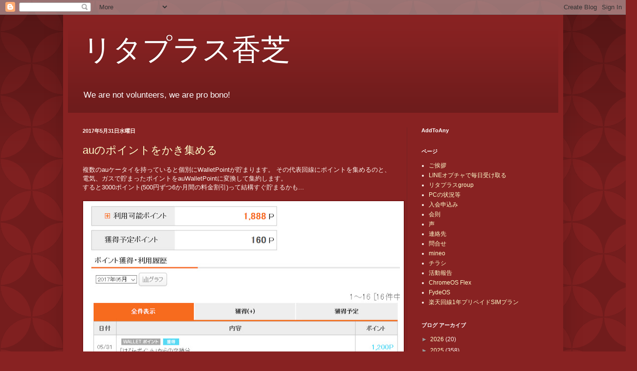

--- FILE ---
content_type: text/html; charset=UTF-8
request_url: https://ritapluskashiba.blogspot.com/2017/05/
body_size: 39280
content:
<!DOCTYPE html>
<html class='v2' dir='ltr' lang='ja' xmlns='http://www.w3.org/1999/xhtml' xmlns:b='http://www.google.com/2005/gml/b' xmlns:data='http://www.google.com/2005/gml/data' xmlns:expr='http://www.google.com/2005/gml/expr'>
<head>
<link href='https://www.blogger.com/static/v1/widgets/335934321-css_bundle_v2.css' rel='stylesheet' type='text/css'/>
<meta content='width=1100' name='viewport'/>
<meta content='text/html; charset=UTF-8' http-equiv='Content-Type'/>
<meta content='blogger' name='generator'/>
<link href='https://ritapluskashiba.blogspot.com/favicon.ico' rel='icon' type='image/x-icon'/>
<link href='https://ritapluskashiba.blogspot.com/2017/05/' rel='canonical'/>
<link rel="alternate" type="application/atom+xml" title="リタプラス香芝 - Atom" href="https://ritapluskashiba.blogspot.com/feeds/posts/default" />
<link rel="alternate" type="application/rss+xml" title="リタプラス香芝 - RSS" href="https://ritapluskashiba.blogspot.com/feeds/posts/default?alt=rss" />
<link rel="service.post" type="application/atom+xml" title="リタプラス香芝 - Atom" href="https://www.blogger.com/feeds/3926546941888665905/posts/default" />
<!--Can't find substitution for tag [blog.ieCssRetrofitLinks]-->
<meta content='IT関連の困りごとのサポーターです。
パソコンからスマホ、タブレットの相談に比重が移りつつあります。' name='description'/>
<meta content='https://ritapluskashiba.blogspot.com/2017/05/' property='og:url'/>
<meta content='リタプラス香芝' property='og:title'/>
<meta content='IT関連の困りごとのサポーターです。
パソコンからスマホ、タブレットの相談に比重が移りつつあります。' property='og:description'/>
<title>リタプラス香芝: 5月 2017</title>
<style id='page-skin-1' type='text/css'><!--
/*
-----------------------------------------------
Blogger Template Style
Name:     Simple
Designer: Blogger
URL:      www.blogger.com
----------------------------------------------- */
/* Variable definitions
====================
<Variable name="keycolor" description="Main Color" type="color" default="#66bbdd"/>
<Group description="Page Text" selector="body">
<Variable name="body.font" description="Font" type="font"
default="normal normal 12px Arial, Tahoma, Helvetica, FreeSans, sans-serif"/>
<Variable name="body.text.color" description="Text Color" type="color" default="#222222"/>
</Group>
<Group description="Backgrounds" selector=".body-fauxcolumns-outer">
<Variable name="body.background.color" description="Outer Background" type="color" default="#66bbdd"/>
<Variable name="content.background.color" description="Main Background" type="color" default="#ffffff"/>
<Variable name="header.background.color" description="Header Background" type="color" default="transparent"/>
</Group>
<Group description="Links" selector=".main-outer">
<Variable name="link.color" description="Link Color" type="color" default="#2288bb"/>
<Variable name="link.visited.color" description="Visited Color" type="color" default="#888888"/>
<Variable name="link.hover.color" description="Hover Color" type="color" default="#33aaff"/>
</Group>
<Group description="Blog Title" selector=".header h1">
<Variable name="header.font" description="Font" type="font"
default="normal normal 60px Arial, Tahoma, Helvetica, FreeSans, sans-serif"/>
<Variable name="header.text.color" description="Title Color" type="color" default="#3399bb" />
</Group>
<Group description="Blog Description" selector=".header .description">
<Variable name="description.text.color" description="Description Color" type="color"
default="#777777" />
</Group>
<Group description="Tabs Text" selector=".tabs-inner .widget li a">
<Variable name="tabs.font" description="Font" type="font"
default="normal normal 14px Arial, Tahoma, Helvetica, FreeSans, sans-serif"/>
<Variable name="tabs.text.color" description="Text Color" type="color" default="#999999"/>
<Variable name="tabs.selected.text.color" description="Selected Color" type="color" default="#000000"/>
</Group>
<Group description="Tabs Background" selector=".tabs-outer .PageList">
<Variable name="tabs.background.color" description="Background Color" type="color" default="#f5f5f5"/>
<Variable name="tabs.selected.background.color" description="Selected Color" type="color" default="#eeeeee"/>
</Group>
<Group description="Post Title" selector="h3.post-title, .comments h4">
<Variable name="post.title.font" description="Font" type="font"
default="normal normal 22px Arial, Tahoma, Helvetica, FreeSans, sans-serif"/>
</Group>
<Group description="Date Header" selector=".date-header">
<Variable name="date.header.color" description="Text Color" type="color"
default="#fff5ee"/>
<Variable name="date.header.background.color" description="Background Color" type="color"
default="transparent"/>
<Variable name="date.header.font" description="Text Font" type="font"
default="normal bold 11px Arial, Tahoma, Helvetica, FreeSans, sans-serif"/>
<Variable name="date.header.padding" description="Date Header Padding" type="string" default="inherit"/>
<Variable name="date.header.letterspacing" description="Date Header Letter Spacing" type="string" default="inherit"/>
<Variable name="date.header.margin" description="Date Header Margin" type="string" default="inherit"/>
</Group>
<Group description="Post Footer" selector=".post-footer">
<Variable name="post.footer.text.color" description="Text Color" type="color" default="#666666"/>
<Variable name="post.footer.background.color" description="Background Color" type="color"
default="#f9f9f9"/>
<Variable name="post.footer.border.color" description="Shadow Color" type="color" default="#eeeeee"/>
</Group>
<Group description="Gadgets" selector="h2">
<Variable name="widget.title.font" description="Title Font" type="font"
default="normal bold 11px Arial, Tahoma, Helvetica, FreeSans, sans-serif"/>
<Variable name="widget.title.text.color" description="Title Color" type="color" default="#000000"/>
<Variable name="widget.alternate.text.color" description="Alternate Color" type="color" default="#999999"/>
</Group>
<Group description="Images" selector=".main-inner">
<Variable name="image.background.color" description="Background Color" type="color" default="#ffffff"/>
<Variable name="image.border.color" description="Border Color" type="color" default="#eeeeee"/>
<Variable name="image.text.color" description="Caption Text Color" type="color" default="#fff5ee"/>
</Group>
<Group description="Accents" selector=".content-inner">
<Variable name="body.rule.color" description="Separator Line Color" type="color" default="#eeeeee"/>
<Variable name="tabs.border.color" description="Tabs Border Color" type="color" default="#772222"/>
</Group>
<Variable name="body.background" description="Body Background" type="background"
color="#882222" default="$(color) none repeat scroll top left"/>
<Variable name="body.background.override" description="Body Background Override" type="string" default=""/>
<Variable name="body.background.gradient.cap" description="Body Gradient Cap" type="url"
default="url(https://resources.blogblog.com/blogblog/data/1kt/simple/gradients_light.png)"/>
<Variable name="body.background.gradient.tile" description="Body Gradient Tile" type="url"
default="url(https://resources.blogblog.com/blogblog/data/1kt/simple/body_gradient_tile_light.png)"/>
<Variable name="content.background.color.selector" description="Content Background Color Selector" type="string" default=".content-inner"/>
<Variable name="content.padding" description="Content Padding" type="length" default="10px" min="0" max="100px"/>
<Variable name="content.padding.horizontal" description="Content Horizontal Padding" type="length" default="10px" min="0" max="100px"/>
<Variable name="content.shadow.spread" description="Content Shadow Spread" type="length" default="40px" min="0" max="100px"/>
<Variable name="content.shadow.spread.webkit" description="Content Shadow Spread (WebKit)" type="length" default="5px" min="0" max="100px"/>
<Variable name="content.shadow.spread.ie" description="Content Shadow Spread (IE)" type="length" default="10px" min="0" max="100px"/>
<Variable name="main.border.width" description="Main Border Width" type="length" default="0" min="0" max="10px"/>
<Variable name="header.background.gradient" description="Header Gradient" type="url" default="none"/>
<Variable name="header.shadow.offset.left" description="Header Shadow Offset Left" type="length" default="-1px" min="-50px" max="50px"/>
<Variable name="header.shadow.offset.top" description="Header Shadow Offset Top" type="length" default="-1px" min="-50px" max="50px"/>
<Variable name="header.shadow.spread" description="Header Shadow Spread" type="length" default="1px" min="0" max="100px"/>
<Variable name="header.padding" description="Header Padding" type="length" default="30px" min="0" max="100px"/>
<Variable name="header.border.size" description="Header Border Size" type="length" default="1px" min="0" max="10px"/>
<Variable name="header.bottom.border.size" description="Header Bottom Border Size" type="length" default="0" min="0" max="10px"/>
<Variable name="header.border.horizontalsize" description="Header Horizontal Border Size" type="length" default="0" min="0" max="10px"/>
<Variable name="description.text.size" description="Description Text Size" type="string" default="140%"/>
<Variable name="tabs.margin.top" description="Tabs Margin Top" type="length" default="0" min="0" max="100px"/>
<Variable name="tabs.margin.side" description="Tabs Side Margin" type="length" default="30px" min="0" max="100px"/>
<Variable name="tabs.background.gradient" description="Tabs Background Gradient" type="url"
default="url(https://resources.blogblog.com/blogblog/data/1kt/simple/gradients_light.png)"/>
<Variable name="tabs.border.width" description="Tabs Border Width" type="length" default="1px" min="0" max="10px"/>
<Variable name="tabs.bevel.border.width" description="Tabs Bevel Border Width" type="length" default="1px" min="0" max="10px"/>
<Variable name="post.margin.bottom" description="Post Bottom Margin" type="length" default="25px" min="0" max="100px"/>
<Variable name="image.border.small.size" description="Image Border Small Size" type="length" default="2px" min="0" max="10px"/>
<Variable name="image.border.large.size" description="Image Border Large Size" type="length" default="5px" min="0" max="10px"/>
<Variable name="page.width.selector" description="Page Width Selector" type="string" default=".region-inner"/>
<Variable name="page.width" description="Page Width" type="string" default="auto"/>
<Variable name="main.section.margin" description="Main Section Margin" type="length" default="15px" min="0" max="100px"/>
<Variable name="main.padding" description="Main Padding" type="length" default="15px" min="0" max="100px"/>
<Variable name="main.padding.top" description="Main Padding Top" type="length" default="30px" min="0" max="100px"/>
<Variable name="main.padding.bottom" description="Main Padding Bottom" type="length" default="30px" min="0" max="100px"/>
<Variable name="paging.background"
color="#882222"
description="Background of blog paging area" type="background"
default="transparent none no-repeat scroll top center"/>
<Variable name="footer.bevel" description="Bevel border length of footer" type="length" default="0" min="0" max="10px"/>
<Variable name="mobile.background.overlay" description="Mobile Background Overlay" type="string"
default="transparent none repeat scroll top left"/>
<Variable name="mobile.background.size" description="Mobile Background Size" type="string" default="auto"/>
<Variable name="mobile.button.color" description="Mobile Button Color" type="color" default="#ffffff" />
<Variable name="startSide" description="Side where text starts in blog language" type="automatic" default="left"/>
<Variable name="endSide" description="Side where text ends in blog language" type="automatic" default="right"/>
*/
/* Content
----------------------------------------------- */
body {
font: normal normal 12px Arial, Tahoma, Helvetica, FreeSans, sans-serif;
color: #fff5ee;
background: #882222 url(//themes.googleusercontent.com/image?id=0BwVBOzw_-hbMODkzNDVjYTEtYzNiYi00YjRkLThkZjAtOGM0MGI5NzRhZjM4) repeat scroll top left;
padding: 0 40px 40px 40px;
}
html body .region-inner {
min-width: 0;
max-width: 100%;
width: auto;
}
h2 {
font-size: 22px;
}
a:link {
text-decoration:none;
color: #ffffcc;
}
a:visited {
text-decoration:none;
color: #ddbb99;
}
a:hover {
text-decoration:underline;
color: #ffffff;
}
.body-fauxcolumn-outer .fauxcolumn-inner {
background: transparent none repeat scroll top left;
_background-image: none;
}
.body-fauxcolumn-outer .cap-top {
position: absolute;
z-index: 1;
height: 400px;
width: 100%;
}
.body-fauxcolumn-outer .cap-top .cap-left {
width: 100%;
background: transparent url(https://resources.blogblog.com/blogblog/data/1kt/simple/gradients_deep.png) repeat-x scroll top left;
_background-image: none;
}
.content-outer {
-moz-box-shadow: 0 0 40px rgba(0, 0, 0, .15);
-webkit-box-shadow: 0 0 5px rgba(0, 0, 0, .15);
-goog-ms-box-shadow: 0 0 10px #333333;
box-shadow: 0 0 40px rgba(0, 0, 0, .15);
margin-bottom: 1px;
}
.content-inner {
padding: 10px 10px;
}
.content-inner {
background-color: #882222;
}
/* Header
----------------------------------------------- */
.header-outer {
background: transparent url(https://resources.blogblog.com/blogblog/data/1kt/simple/gradients_deep.png) repeat-x scroll 0 -400px;
_background-image: none;
}
.Header h1 {
font: normal normal 60px Georgia, Utopia, 'Palatino Linotype', Palatino, serif;
color: #ffffff;
text-shadow: -1px -1px 1px rgba(0, 0, 0, .2);
}
.Header h1 a {
color: #ffffff;
}
.Header .description {
font-size: 140%;
color: #ffffff;
}
.header-inner .Header .titlewrapper {
padding: 22px 30px;
}
.header-inner .Header .descriptionwrapper {
padding: 0 30px;
}
/* Tabs
----------------------------------------------- */
.tabs-inner .section:first-child {
border-top: 0 solid #772222;
}
.tabs-inner .section:first-child ul {
margin-top: -0;
border-top: 0 solid #772222;
border-left: 0 solid #772222;
border-right: 0 solid #772222;
}
.tabs-inner .widget ul {
background: #662222 none repeat-x scroll 0 -800px;
_background-image: none;
border-bottom: 1px solid #772222;
margin-top: 1px;
margin-left: -30px;
margin-right: -30px;
}
.tabs-inner .widget li a {
display: inline-block;
padding: .6em 1em;
font: normal normal 14px Arial, Tahoma, Helvetica, FreeSans, sans-serif;
color: #ffffcc;
border-left: 1px solid #882222;
border-right: 0 solid #772222;
}
.tabs-inner .widget li:first-child a {
border-left: none;
}
.tabs-inner .widget li.selected a, .tabs-inner .widget li a:hover {
color: #ffffff;
background-color: #552222;
text-decoration: none;
}
/* Columns
----------------------------------------------- */
.main-outer {
border-top: 0 solid #772222;
}
.fauxcolumn-left-outer .fauxcolumn-inner {
border-right: 1px solid #772222;
}
.fauxcolumn-right-outer .fauxcolumn-inner {
border-left: 1px solid #772222;
}
/* Headings
----------------------------------------------- */
div.widget > h2,
div.widget h2.title {
margin: 0 0 1em 0;
font: normal bold 11px Arial, Tahoma, Helvetica, FreeSans, sans-serif;
color: #ffffff;
}
/* Widgets
----------------------------------------------- */
.widget .zippy {
color: #999999;
text-shadow: 2px 2px 1px rgba(0, 0, 0, .1);
}
.widget .popular-posts ul {
list-style: none;
}
/* Posts
----------------------------------------------- */
h2.date-header {
font: normal bold 11px Arial, Tahoma, Helvetica, FreeSans, sans-serif;
}
.date-header span {
background-color: transparent;
color: #fff5ee;
padding: inherit;
letter-spacing: inherit;
margin: inherit;
}
.main-inner {
padding-top: 30px;
padding-bottom: 30px;
}
.main-inner .column-center-inner {
padding: 0 15px;
}
.main-inner .column-center-inner .section {
margin: 0 15px;
}
.post {
margin: 0 0 25px 0;
}
h3.post-title, .comments h4 {
font: normal normal 22px Arial, Tahoma, Helvetica, FreeSans, sans-serif;
margin: .75em 0 0;
}
.post-body {
font-size: 110%;
line-height: 1.4;
position: relative;
}
.post-body img, .post-body .tr-caption-container, .Profile img, .Image img,
.BlogList .item-thumbnail img {
padding: 4px;
background: #ffffff;
border: 1px solid #660000;
-moz-box-shadow: 1px 1px 5px rgba(0, 0, 0, .1);
-webkit-box-shadow: 1px 1px 5px rgba(0, 0, 0, .1);
box-shadow: 1px 1px 5px rgba(0, 0, 0, .1);
}
.post-body img, .post-body .tr-caption-container {
padding: 8px;
}
.post-body .tr-caption-container {
color: #333333;
}
.post-body .tr-caption-container img {
padding: 0;
background: transparent;
border: none;
-moz-box-shadow: 0 0 0 rgba(0, 0, 0, .1);
-webkit-box-shadow: 0 0 0 rgba(0, 0, 0, .1);
box-shadow: 0 0 0 rgba(0, 0, 0, .1);
}
.post-header {
margin: 0 0 1.5em;
line-height: 1.6;
font-size: 90%;
}
.post-footer {
margin: 20px -2px 0;
padding: 5px 10px;
color: #eeddcc;
background-color: #772222;
border-bottom: 1px solid transparent;
line-height: 1.6;
font-size: 90%;
}
#comments .comment-author {
padding-top: 1.5em;
border-top: 1px solid #772222;
background-position: 0 1.5em;
}
#comments .comment-author:first-child {
padding-top: 0;
border-top: none;
}
.avatar-image-container {
margin: .2em 0 0;
}
#comments .avatar-image-container img {
border: 1px solid #660000;
}
/* Comments
----------------------------------------------- */
.comments .comments-content .icon.blog-author {
background-repeat: no-repeat;
background-image: url([data-uri]);
}
.comments .comments-content .loadmore a {
border-top: 1px solid #999999;
border-bottom: 1px solid #999999;
}
.comments .comment-thread.inline-thread {
background-color: #772222;
}
.comments .continue {
border-top: 2px solid #999999;
}
/* Accents
---------------------------------------------- */
.section-columns td.columns-cell {
border-left: 1px solid #772222;
}
.blog-pager {
background: transparent none no-repeat scroll top center;
}
.blog-pager-older-link, .home-link,
.blog-pager-newer-link {
background-color: #882222;
padding: 5px;
}
.footer-outer {
border-top: 0 dashed #bbbbbb;
}
/* Mobile
----------------------------------------------- */
body.mobile  {
background-size: auto;
}
.mobile .body-fauxcolumn-outer {
background: transparent none repeat scroll top left;
}
.mobile .body-fauxcolumn-outer .cap-top {
background-size: 100% auto;
}
.mobile .content-outer {
-webkit-box-shadow: 0 0 3px rgba(0, 0, 0, .15);
box-shadow: 0 0 3px rgba(0, 0, 0, .15);
}
.mobile .tabs-inner .widget ul {
margin-left: 0;
margin-right: 0;
}
.mobile .post {
margin: 0;
}
.mobile .main-inner .column-center-inner .section {
margin: 0;
}
.mobile .date-header span {
padding: 0.1em 10px;
margin: 0 -10px;
}
.mobile h3.post-title {
margin: 0;
}
.mobile .blog-pager {
background: transparent none no-repeat scroll top center;
}
.mobile .footer-outer {
border-top: none;
}
.mobile .main-inner, .mobile .footer-inner {
background-color: #882222;
}
.mobile-index-contents {
color: #fff5ee;
}
.mobile-link-button {
background-color: #ffffcc;
}
.mobile-link-button a:link, .mobile-link-button a:visited {
color: #882222;
}
.mobile .tabs-inner .section:first-child {
border-top: none;
}
.mobile .tabs-inner .PageList .widget-content {
background-color: #552222;
color: #ffffff;
border-top: 1px solid #772222;
border-bottom: 1px solid #772222;
}
.mobile .tabs-inner .PageList .widget-content .pagelist-arrow {
border-left: 1px solid #772222;
}

--></style>
<style id='template-skin-1' type='text/css'><!--
body {
min-width: 1023px;
}
.content-outer, .content-fauxcolumn-outer, .region-inner {
min-width: 1023px;
max-width: 1023px;
_width: 1023px;
}
.main-inner .columns {
padding-left: 0;
padding-right: 310px;
}
.main-inner .fauxcolumn-center-outer {
left: 0;
right: 310px;
/* IE6 does not respect left and right together */
_width: expression(this.parentNode.offsetWidth -
parseInt("0") -
parseInt("310px") + 'px');
}
.main-inner .fauxcolumn-left-outer {
width: 0;
}
.main-inner .fauxcolumn-right-outer {
width: 310px;
}
.main-inner .column-left-outer {
width: 0;
right: 100%;
margin-left: -0;
}
.main-inner .column-right-outer {
width: 310px;
margin-right: -310px;
}
#layout {
min-width: 0;
}
#layout .content-outer {
min-width: 0;
width: 800px;
}
#layout .region-inner {
min-width: 0;
width: auto;
}
body#layout div.add_widget {
padding: 8px;
}
body#layout div.add_widget a {
margin-left: 32px;
}
--></style>
<style>
    body {background-image:url(\/\/themes.googleusercontent.com\/image?id=0BwVBOzw_-hbMODkzNDVjYTEtYzNiYi00YjRkLThkZjAtOGM0MGI5NzRhZjM4);}
    
@media (max-width: 200px) { body {background-image:url(\/\/themes.googleusercontent.com\/image?id=0BwVBOzw_-hbMODkzNDVjYTEtYzNiYi00YjRkLThkZjAtOGM0MGI5NzRhZjM4&options=w200);}}
@media (max-width: 400px) and (min-width: 201px) { body {background-image:url(\/\/themes.googleusercontent.com\/image?id=0BwVBOzw_-hbMODkzNDVjYTEtYzNiYi00YjRkLThkZjAtOGM0MGI5NzRhZjM4&options=w400);}}
@media (max-width: 800px) and (min-width: 401px) { body {background-image:url(\/\/themes.googleusercontent.com\/image?id=0BwVBOzw_-hbMODkzNDVjYTEtYzNiYi00YjRkLThkZjAtOGM0MGI5NzRhZjM4&options=w800);}}
@media (max-width: 1200px) and (min-width: 801px) { body {background-image:url(\/\/themes.googleusercontent.com\/image?id=0BwVBOzw_-hbMODkzNDVjYTEtYzNiYi00YjRkLThkZjAtOGM0MGI5NzRhZjM4&options=w1200);}}
/* Last tag covers anything over one higher than the previous max-size cap. */
@media (min-width: 1201px) { body {background-image:url(\/\/themes.googleusercontent.com\/image?id=0BwVBOzw_-hbMODkzNDVjYTEtYzNiYi00YjRkLThkZjAtOGM0MGI5NzRhZjM4&options=w1600);}}
  </style>
<!-- Google tag (gtag.js) -->
<script async='true' src='https://www.googletagmanager.com/gtag/js?id=G-C70EL364HH'></script>
<script>
        window.dataLayer = window.dataLayer || [];
        function gtag(){dataLayer.push(arguments);}
        gtag('js', new Date());
        gtag('config', 'G-C70EL364HH');
      </script>
<link href='https://www.blogger.com/dyn-css/authorization.css?targetBlogID=3926546941888665905&amp;zx=d4a3b645-8764-4233-95a3-782d3a2c4f04' media='none' onload='if(media!=&#39;all&#39;)media=&#39;all&#39;' rel='stylesheet'/><noscript><link href='https://www.blogger.com/dyn-css/authorization.css?targetBlogID=3926546941888665905&amp;zx=d4a3b645-8764-4233-95a3-782d3a2c4f04' rel='stylesheet'/></noscript>
<meta name='google-adsense-platform-account' content='ca-host-pub-1556223355139109'/>
<meta name='google-adsense-platform-domain' content='blogspot.com'/>

</head>
<body class='loading'>
<div class='navbar section' id='navbar' name='Navbar'><div class='widget Navbar' data-version='1' id='Navbar1'><script type="text/javascript">
    function setAttributeOnload(object, attribute, val) {
      if(window.addEventListener) {
        window.addEventListener('load',
          function(){ object[attribute] = val; }, false);
      } else {
        window.attachEvent('onload', function(){ object[attribute] = val; });
      }
    }
  </script>
<div id="navbar-iframe-container"></div>
<script type="text/javascript" src="https://apis.google.com/js/platform.js"></script>
<script type="text/javascript">
      gapi.load("gapi.iframes:gapi.iframes.style.bubble", function() {
        if (gapi.iframes && gapi.iframes.getContext) {
          gapi.iframes.getContext().openChild({
              url: 'https://www.blogger.com/navbar/3926546941888665905?origin\x3dhttps://ritapluskashiba.blogspot.com',
              where: document.getElementById("navbar-iframe-container"),
              id: "navbar-iframe"
          });
        }
      });
    </script><script type="text/javascript">
(function() {
var script = document.createElement('script');
script.type = 'text/javascript';
script.src = '//pagead2.googlesyndication.com/pagead/js/google_top_exp.js';
var head = document.getElementsByTagName('head')[0];
if (head) {
head.appendChild(script);
}})();
</script>
</div></div>
<div class='body-fauxcolumns'>
<div class='fauxcolumn-outer body-fauxcolumn-outer'>
<div class='cap-top'>
<div class='cap-left'></div>
<div class='cap-right'></div>
</div>
<div class='fauxborder-left'>
<div class='fauxborder-right'></div>
<div class='fauxcolumn-inner'>
</div>
</div>
<div class='cap-bottom'>
<div class='cap-left'></div>
<div class='cap-right'></div>
</div>
</div>
</div>
<div class='content'>
<div class='content-fauxcolumns'>
<div class='fauxcolumn-outer content-fauxcolumn-outer'>
<div class='cap-top'>
<div class='cap-left'></div>
<div class='cap-right'></div>
</div>
<div class='fauxborder-left'>
<div class='fauxborder-right'></div>
<div class='fauxcolumn-inner'>
</div>
</div>
<div class='cap-bottom'>
<div class='cap-left'></div>
<div class='cap-right'></div>
</div>
</div>
</div>
<div class='content-outer'>
<div class='content-cap-top cap-top'>
<div class='cap-left'></div>
<div class='cap-right'></div>
</div>
<div class='fauxborder-left content-fauxborder-left'>
<div class='fauxborder-right content-fauxborder-right'></div>
<div class='content-inner'>
<header>
<div class='header-outer'>
<div class='header-cap-top cap-top'>
<div class='cap-left'></div>
<div class='cap-right'></div>
</div>
<div class='fauxborder-left header-fauxborder-left'>
<div class='fauxborder-right header-fauxborder-right'></div>
<div class='region-inner header-inner'>
<div class='header section' id='header' name='ヘッダー'><div class='widget Header' data-version='1' id='Header1'>
<div id='header-inner'>
<div class='titlewrapper'>
<h1 class='title'>
<a href='https://ritapluskashiba.blogspot.com/'>
リタプラス香芝
</a>
</h1>
</div>
<div class='descriptionwrapper'>
<p class='description'><span>We are not volunteers, we are pro bono!</span></p>
</div>
</div>
</div></div>
</div>
</div>
<div class='header-cap-bottom cap-bottom'>
<div class='cap-left'></div>
<div class='cap-right'></div>
</div>
</div>
</header>
<div class='tabs-outer'>
<div class='tabs-cap-top cap-top'>
<div class='cap-left'></div>
<div class='cap-right'></div>
</div>
<div class='fauxborder-left tabs-fauxborder-left'>
<div class='fauxborder-right tabs-fauxborder-right'></div>
<div class='region-inner tabs-inner'>
<div class='tabs no-items section' id='crosscol' name='Cross-Column'></div>
<div class='tabs no-items section' id='crosscol-overflow' name='Cross-Column 2'></div>
</div>
</div>
<div class='tabs-cap-bottom cap-bottom'>
<div class='cap-left'></div>
<div class='cap-right'></div>
</div>
</div>
<div class='main-outer'>
<div class='main-cap-top cap-top'>
<div class='cap-left'></div>
<div class='cap-right'></div>
</div>
<div class='fauxborder-left main-fauxborder-left'>
<div class='fauxborder-right main-fauxborder-right'></div>
<div class='region-inner main-inner'>
<div class='columns fauxcolumns'>
<div class='fauxcolumn-outer fauxcolumn-center-outer'>
<div class='cap-top'>
<div class='cap-left'></div>
<div class='cap-right'></div>
</div>
<div class='fauxborder-left'>
<div class='fauxborder-right'></div>
<div class='fauxcolumn-inner'>
</div>
</div>
<div class='cap-bottom'>
<div class='cap-left'></div>
<div class='cap-right'></div>
</div>
</div>
<div class='fauxcolumn-outer fauxcolumn-left-outer'>
<div class='cap-top'>
<div class='cap-left'></div>
<div class='cap-right'></div>
</div>
<div class='fauxborder-left'>
<div class='fauxborder-right'></div>
<div class='fauxcolumn-inner'>
</div>
</div>
<div class='cap-bottom'>
<div class='cap-left'></div>
<div class='cap-right'></div>
</div>
</div>
<div class='fauxcolumn-outer fauxcolumn-right-outer'>
<div class='cap-top'>
<div class='cap-left'></div>
<div class='cap-right'></div>
</div>
<div class='fauxborder-left'>
<div class='fauxborder-right'></div>
<div class='fauxcolumn-inner'>
</div>
</div>
<div class='cap-bottom'>
<div class='cap-left'></div>
<div class='cap-right'></div>
</div>
</div>
<!-- corrects IE6 width calculation -->
<div class='columns-inner'>
<div class='column-center-outer'>
<div class='column-center-inner'>
<div class='main section' id='main' name='メイン'><div class='widget Blog' data-version='1' id='Blog1'>
<div class='blog-posts hfeed'>

          <div class="date-outer">
        
<h2 class='date-header'><span>2017年5月31日水曜日</span></h2>

          <div class="date-posts">
        
<div class='post-outer'>
<div class='post hentry uncustomized-post-template' itemprop='blogPost' itemscope='itemscope' itemtype='http://schema.org/BlogPosting'>
<meta content='https://blogger.googleusercontent.com/img/b/R29vZ2xl/AVvXsEhhevAujp8jxEH4pywxTIFQU_slwzjtRYuZnl6xGPs7tqDb5_JubdqkExr1rwVWEP98ndaC5890NgVlV7LGFhyphenhyphen74cj0_ZhmbtcN4y2B-wp7KARHZYGVACaPUChN6UQ0TitUPH859JDf5bc/s640/waletP.jpg' itemprop='image_url'/>
<meta content='3926546941888665905' itemprop='blogId'/>
<meta content='1996189207997755259' itemprop='postId'/>
<a name='1996189207997755259'></a>
<h3 class='post-title entry-title' itemprop='name'>
<a href='https://ritapluskashiba.blogspot.com/2017/05/au.html'>auのポイントをかき集める</a>
</h3>
<div class='post-header'>
<div class='post-header-line-1'></div>
</div>
<div class='post-body entry-content' id='post-body-1996189207997755259' itemprop='articleBody'>
複数のauケータイを持っていると個別にWalletPointが貯まります&#12290;
その代表回線にポイントを集めるのと&#12289;電気&#12289;ガスで貯まったポイントをauWalletPointに変換して集約します&#12290;<br />
すると3000ポイント(500円ずつ6か月間の料金割引)って結構すぐ貯まるかも...<br />
<br />
<div class="separator" style="clear: both; text-align: center;">
<a href="https://blogger.googleusercontent.com/img/b/R29vZ2xl/AVvXsEhhevAujp8jxEH4pywxTIFQU_slwzjtRYuZnl6xGPs7tqDb5_JubdqkExr1rwVWEP98ndaC5890NgVlV7LGFhyphenhyphen74cj0_ZhmbtcN4y2B-wp7KARHZYGVACaPUChN6UQ0TitUPH859JDf5bc/s1600/waletP.jpg" imageanchor="1" style="clear: left; float: left; margin-bottom: 1em; margin-right: 1em;"><img border="0" data-original-height="687" data-original-width="720" height="610" src="https://blogger.googleusercontent.com/img/b/R29vZ2xl/AVvXsEhhevAujp8jxEH4pywxTIFQU_slwzjtRYuZnl6xGPs7tqDb5_JubdqkExr1rwVWEP98ndaC5890NgVlV7LGFhyphenhyphen74cj0_ZhmbtcN4y2B-wp7KARHZYGVACaPUChN6UQ0TitUPH859JDf5bc/s640/waletP.jpg" width="640" /></a></div>
<div style='clear: both;'></div>
</div>
<div class='post-footer'>
<div class='post-footer-line post-footer-line-1'>
<span class='post-author vcard'>
By
<span class='fn' itemprop='author' itemscope='itemscope' itemtype='http://schema.org/Person'>
<span itemprop='name'>kumax</span>
</span>
</span>
<span class='post-timestamp'>
at
<meta content='https://ritapluskashiba.blogspot.com/2017/05/au.html' itemprop='url'/>
<a class='timestamp-link' href='https://ritapluskashiba.blogspot.com/2017/05/au.html' rel='bookmark' title='permanent link'><abbr class='published' itemprop='datePublished' title='2017-05-31T19:55:00+09:00'>5月 31, 2017</abbr></a>
</span>
<span class='post-comment-link'>
<a class='comment-link' href='https://ritapluskashiba.blogspot.com/2017/05/au.html#comment-form' onclick=''>
0 件のコメント:
  </a>
</span>
<span class='post-icons'>
</span>
<div class='post-share-buttons goog-inline-block'>
<a class='goog-inline-block share-button sb-email' href='https://www.blogger.com/share-post.g?blogID=3926546941888665905&postID=1996189207997755259&target=email' target='_blank' title='メールで送信'><span class='share-button-link-text'>メールで送信</span></a><a class='goog-inline-block share-button sb-blog' href='https://www.blogger.com/share-post.g?blogID=3926546941888665905&postID=1996189207997755259&target=blog' onclick='window.open(this.href, "_blank", "height=270,width=475"); return false;' target='_blank' title='BlogThis!'><span class='share-button-link-text'>BlogThis!</span></a><a class='goog-inline-block share-button sb-twitter' href='https://www.blogger.com/share-post.g?blogID=3926546941888665905&postID=1996189207997755259&target=twitter' target='_blank' title='X で共有'><span class='share-button-link-text'>X で共有</span></a><a class='goog-inline-block share-button sb-facebook' href='https://www.blogger.com/share-post.g?blogID=3926546941888665905&postID=1996189207997755259&target=facebook' onclick='window.open(this.href, "_blank", "height=430,width=640"); return false;' target='_blank' title='Facebook で共有する'><span class='share-button-link-text'>Facebook で共有する</span></a><a class='goog-inline-block share-button sb-pinterest' href='https://www.blogger.com/share-post.g?blogID=3926546941888665905&postID=1996189207997755259&target=pinterest' target='_blank' title='Pinterest に共有'><span class='share-button-link-text'>Pinterest に共有</span></a>
</div>
</div>
<div class='post-footer-line post-footer-line-2'>
<span class='post-labels'>
</span>
</div>
<div class='post-footer-line post-footer-line-3'>
<span class='post-location'>
</span>
</div>
</div>
</div>
</div>

          </div></div>
        

          <div class="date-outer">
        
<h2 class='date-header'><span>2017年5月30日火曜日</span></h2>

          <div class="date-posts">
        
<div class='post-outer'>
<div class='post hentry uncustomized-post-template' itemprop='blogPost' itemscope='itemscope' itemtype='http://schema.org/BlogPosting'>
<meta content='3926546941888665905' itemprop='blogId'/>
<meta content='4926224274599339520' itemprop='postId'/>
<a name='4926224274599339520'></a>
<h3 class='post-title entry-title' itemprop='name'>
<a href='https://ritapluskashiba.blogspot.com/2017/05/blog-post_30.html'>ワンクリックでアドレス発行&#65281;&#12300;ワンタイムメール&#12301;</a>
</h3>
<div class='post-header'>
<div class='post-header-line-1'></div>
</div>
<div class='post-body entry-content' id='post-body-4926224274599339520' itemprop='articleBody'>
<a href="https://www.onetime-mail.com/?q=top">ワンクリックでアドレス発行&#65281;&#12300;ワンタイムメール&#12301;</a>
<div style='clear: both;'></div>
</div>
<div class='post-footer'>
<div class='post-footer-line post-footer-line-1'>
<span class='post-author vcard'>
By
<span class='fn' itemprop='author' itemscope='itemscope' itemtype='http://schema.org/Person'>
<span itemprop='name'>kumax</span>
</span>
</span>
<span class='post-timestamp'>
at
<meta content='https://ritapluskashiba.blogspot.com/2017/05/blog-post_30.html' itemprop='url'/>
<a class='timestamp-link' href='https://ritapluskashiba.blogspot.com/2017/05/blog-post_30.html' rel='bookmark' title='permanent link'><abbr class='published' itemprop='datePublished' title='2017-05-30T21:05:00+09:00'>5月 30, 2017</abbr></a>
</span>
<span class='post-comment-link'>
<a class='comment-link' href='https://ritapluskashiba.blogspot.com/2017/05/blog-post_30.html#comment-form' onclick=''>
0 件のコメント:
  </a>
</span>
<span class='post-icons'>
</span>
<div class='post-share-buttons goog-inline-block'>
<a class='goog-inline-block share-button sb-email' href='https://www.blogger.com/share-post.g?blogID=3926546941888665905&postID=4926224274599339520&target=email' target='_blank' title='メールで送信'><span class='share-button-link-text'>メールで送信</span></a><a class='goog-inline-block share-button sb-blog' href='https://www.blogger.com/share-post.g?blogID=3926546941888665905&postID=4926224274599339520&target=blog' onclick='window.open(this.href, "_blank", "height=270,width=475"); return false;' target='_blank' title='BlogThis!'><span class='share-button-link-text'>BlogThis!</span></a><a class='goog-inline-block share-button sb-twitter' href='https://www.blogger.com/share-post.g?blogID=3926546941888665905&postID=4926224274599339520&target=twitter' target='_blank' title='X で共有'><span class='share-button-link-text'>X で共有</span></a><a class='goog-inline-block share-button sb-facebook' href='https://www.blogger.com/share-post.g?blogID=3926546941888665905&postID=4926224274599339520&target=facebook' onclick='window.open(this.href, "_blank", "height=430,width=640"); return false;' target='_blank' title='Facebook で共有する'><span class='share-button-link-text'>Facebook で共有する</span></a><a class='goog-inline-block share-button sb-pinterest' href='https://www.blogger.com/share-post.g?blogID=3926546941888665905&postID=4926224274599339520&target=pinterest' target='_blank' title='Pinterest に共有'><span class='share-button-link-text'>Pinterest に共有</span></a>
</div>
</div>
<div class='post-footer-line post-footer-line-2'>
<span class='post-labels'>
</span>
</div>
<div class='post-footer-line post-footer-line-3'>
<span class='post-location'>
</span>
</div>
</div>
</div>
</div>
<div class='post-outer'>
<div class='post hentry uncustomized-post-template' itemprop='blogPost' itemscope='itemscope' itemtype='http://schema.org/BlogPosting'>
<meta content='https://blogger.googleusercontent.com/img/b/R29vZ2xl/AVvXsEghAUjhyphenhyphenzEfZuSu1-GTPd549WzNpnFxSt6E3-8rKe1_whuK7Gx5u8bvcs6pBFakq97EwHSL2L9QNcCvJnZFdboR6R5rn2MMJIS8lhHWfix8_4N5UEXY4KpS9MI7y8B1KRiF-YfVm0oI-I4/s1600/SSD.jpg' itemprop='image_url'/>
<meta content='3926546941888665905' itemprop='blogId'/>
<meta content='8915961901447601832' itemprop='postId'/>
<a name='8915961901447601832'></a>
<h3 class='post-title entry-title' itemprop='name'>
<a href='https://ritapluskashiba.blogspot.com/2017/05/ssd.html'>SSD</a>
</h3>
<div class='post-header'>
<div class='post-header-line-1'></div>
</div>
<div class='post-body entry-content' id='post-body-8915961901447601832' itemprop='articleBody'>
SSDの価格がなかなか下がらない&#12290;今年に入ってから上がったままです&#12290;
価格コムでは商品の過去からの売価情報の推移を見る事が出来ます&#12290;<br />
<br />
<div class="separator" style="clear: both; text-align: center;">
<a href="https://blogger.googleusercontent.com/img/b/R29vZ2xl/AVvXsEghAUjhyphenhyphenzEfZuSu1-GTPd549WzNpnFxSt6E3-8rKe1_whuK7Gx5u8bvcs6pBFakq97EwHSL2L9QNcCvJnZFdboR6R5rn2MMJIS8lhHWfix8_4N5UEXY4KpS9MI7y8B1KRiF-YfVm0oI-I4/s1600/SSD.jpg" imageanchor="1" style="clear: left; float: left; margin-bottom: 1em; margin-right: 1em;"><img border="0" data-original-height="574" data-original-width="656" src="https://blogger.googleusercontent.com/img/b/R29vZ2xl/AVvXsEghAUjhyphenhyphenzEfZuSu1-GTPd549WzNpnFxSt6E3-8rKe1_whuK7Gx5u8bvcs6pBFakq97EwHSL2L9QNcCvJnZFdboR6R5rn2MMJIS8lhHWfix8_4N5UEXY4KpS9MI7y8B1KRiF-YfVm0oI-I4/s1600/SSD.jpg" /></a></div>
<div style='clear: both;'></div>
</div>
<div class='post-footer'>
<div class='post-footer-line post-footer-line-1'>
<span class='post-author vcard'>
By
<span class='fn' itemprop='author' itemscope='itemscope' itemtype='http://schema.org/Person'>
<span itemprop='name'>kumax</span>
</span>
</span>
<span class='post-timestamp'>
at
<meta content='https://ritapluskashiba.blogspot.com/2017/05/ssd.html' itemprop='url'/>
<a class='timestamp-link' href='https://ritapluskashiba.blogspot.com/2017/05/ssd.html' rel='bookmark' title='permanent link'><abbr class='published' itemprop='datePublished' title='2017-05-30T09:26:00+09:00'>5月 30, 2017</abbr></a>
</span>
<span class='post-comment-link'>
<a class='comment-link' href='https://ritapluskashiba.blogspot.com/2017/05/ssd.html#comment-form' onclick=''>
0 件のコメント:
  </a>
</span>
<span class='post-icons'>
</span>
<div class='post-share-buttons goog-inline-block'>
<a class='goog-inline-block share-button sb-email' href='https://www.blogger.com/share-post.g?blogID=3926546941888665905&postID=8915961901447601832&target=email' target='_blank' title='メールで送信'><span class='share-button-link-text'>メールで送信</span></a><a class='goog-inline-block share-button sb-blog' href='https://www.blogger.com/share-post.g?blogID=3926546941888665905&postID=8915961901447601832&target=blog' onclick='window.open(this.href, "_blank", "height=270,width=475"); return false;' target='_blank' title='BlogThis!'><span class='share-button-link-text'>BlogThis!</span></a><a class='goog-inline-block share-button sb-twitter' href='https://www.blogger.com/share-post.g?blogID=3926546941888665905&postID=8915961901447601832&target=twitter' target='_blank' title='X で共有'><span class='share-button-link-text'>X で共有</span></a><a class='goog-inline-block share-button sb-facebook' href='https://www.blogger.com/share-post.g?blogID=3926546941888665905&postID=8915961901447601832&target=facebook' onclick='window.open(this.href, "_blank", "height=430,width=640"); return false;' target='_blank' title='Facebook で共有する'><span class='share-button-link-text'>Facebook で共有する</span></a><a class='goog-inline-block share-button sb-pinterest' href='https://www.blogger.com/share-post.g?blogID=3926546941888665905&postID=8915961901447601832&target=pinterest' target='_blank' title='Pinterest に共有'><span class='share-button-link-text'>Pinterest に共有</span></a>
</div>
</div>
<div class='post-footer-line post-footer-line-2'>
<span class='post-labels'>
</span>
</div>
<div class='post-footer-line post-footer-line-3'>
<span class='post-location'>
</span>
</div>
</div>
</div>
</div>
<div class='post-outer'>
<div class='post hentry uncustomized-post-template' itemprop='blogPost' itemscope='itemscope' itemtype='http://schema.org/BlogPosting'>
<meta content='https://www.ymobile.jp/plan/smartphone/shareplan/images/image1.gif' itemprop='image_url'/>
<meta content='3926546941888665905' itemprop='blogId'/>
<meta content='8438516933665499089' itemprop='postId'/>
<a name='8438516933665499089'></a>
<h3 class='post-title entry-title' itemprop='name'>
<a href='https://ritapluskashiba.blogspot.com/2017/05/ymobile.html'>シェアプラン&#65372;スマートフォン&#12539;タブレット&#65372;料金&#65372;Y!mobile&#65288;ワイモバイル&#65289;</a>
</h3>
<div class='post-header'>
<div class='post-header-line-1'></div>
</div>
<div class='post-body entry-content' id='post-body-8438516933665499089' itemprop='articleBody'>
<br />
<br />
<a href="http://www.ymobile.jp/plan/smartphone/shareplan/"><img alt="最大3枚のUSIMカードが使えて&#12289;親回線との間で高速データ通信容量を自由に分け合える&#12290;" border="0" class="mg20_b remodal_org_image" height="169" src="https://www.ymobile.jp/plan/smartphone/shareplan/images/image1.gif" width="660" /></a><a href="http://simchange.jp/ymobile-share/"><img alt="http://simchange.jp/ymobile-share/" border="0" class="mg10_b remodal_org_image" height="146" src="https://www.ymobile.jp/plan/smartphone/shareplan/images/image2.gif" width="660" /></a><br />
これをうまく利用する方法を考えてみる&#12290;<br />
プランLにMNPだと14GB,プランMだと6GBが親契約+3SIMで使える&#12290;<br />
で学割を考慮すると24か月間プランLで4,980円/月で&#12289;プランMだと2980+490円/月で利用できる&#12290;<br />
<br />
ちなみにプランSだと...学割で1980+980円/月で2GBを親機+3SIM....うーんいまいちか... 
<div style='clear: both;'></div>
</div>
<div class='post-footer'>
<div class='post-footer-line post-footer-line-1'>
<span class='post-author vcard'>
By
<span class='fn' itemprop='author' itemscope='itemscope' itemtype='http://schema.org/Person'>
<span itemprop='name'>kumax</span>
</span>
</span>
<span class='post-timestamp'>
at
<meta content='https://ritapluskashiba.blogspot.com/2017/05/ymobile.html' itemprop='url'/>
<a class='timestamp-link' href='https://ritapluskashiba.blogspot.com/2017/05/ymobile.html' rel='bookmark' title='permanent link'><abbr class='published' itemprop='datePublished' title='2017-05-30T00:33:00+09:00'>5月 30, 2017</abbr></a>
</span>
<span class='post-comment-link'>
<a class='comment-link' href='https://ritapluskashiba.blogspot.com/2017/05/ymobile.html#comment-form' onclick=''>
0 件のコメント:
  </a>
</span>
<span class='post-icons'>
</span>
<div class='post-share-buttons goog-inline-block'>
<a class='goog-inline-block share-button sb-email' href='https://www.blogger.com/share-post.g?blogID=3926546941888665905&postID=8438516933665499089&target=email' target='_blank' title='メールで送信'><span class='share-button-link-text'>メールで送信</span></a><a class='goog-inline-block share-button sb-blog' href='https://www.blogger.com/share-post.g?blogID=3926546941888665905&postID=8438516933665499089&target=blog' onclick='window.open(this.href, "_blank", "height=270,width=475"); return false;' target='_blank' title='BlogThis!'><span class='share-button-link-text'>BlogThis!</span></a><a class='goog-inline-block share-button sb-twitter' href='https://www.blogger.com/share-post.g?blogID=3926546941888665905&postID=8438516933665499089&target=twitter' target='_blank' title='X で共有'><span class='share-button-link-text'>X で共有</span></a><a class='goog-inline-block share-button sb-facebook' href='https://www.blogger.com/share-post.g?blogID=3926546941888665905&postID=8438516933665499089&target=facebook' onclick='window.open(this.href, "_blank", "height=430,width=640"); return false;' target='_blank' title='Facebook で共有する'><span class='share-button-link-text'>Facebook で共有する</span></a><a class='goog-inline-block share-button sb-pinterest' href='https://www.blogger.com/share-post.g?blogID=3926546941888665905&postID=8438516933665499089&target=pinterest' target='_blank' title='Pinterest に共有'><span class='share-button-link-text'>Pinterest に共有</span></a>
</div>
</div>
<div class='post-footer-line post-footer-line-2'>
<span class='post-labels'>
</span>
</div>
<div class='post-footer-line post-footer-line-3'>
<span class='post-location'>
</span>
</div>
</div>
</div>
</div>

          </div></div>
        

          <div class="date-outer">
        
<h2 class='date-header'><span>2017年5月29日月曜日</span></h2>

          <div class="date-posts">
        
<div class='post-outer'>
<div class='post hentry uncustomized-post-template' itemprop='blogPost' itemscope='itemscope' itemtype='http://schema.org/BlogPosting'>
<meta content='3926546941888665905' itemprop='blogId'/>
<meta content='9096544997457707379' itemprop='postId'/>
<a name='9096544997457707379'></a>
<h3 class='post-title entry-title' itemprop='name'>
<a href='https://ritapluskashiba.blogspot.com/2017/05/google6-internet-watch.html'>Google&#12289;最大6アカウントでアプリ&#12289;音楽&#12289;写真&#12289;予定を共有できる&#12300;ファミリーグループ&#12301; -INTERNET Watch</a>
</h3>
<div class='post-header'>
<div class='post-header-line-1'></div>
</div>
<div class='post-body entry-content' id='post-body-9096544997457707379' itemprop='articleBody'>
<a href="http://internet.watch.impress.co.jp/docs/news/1061359.html">Google&#12289;最大6アカウントでアプリ&#12289;音楽&#12289;写真&#12289;予定を共有できる&#12300;ファミリーグループ&#12301; -INTERNET Watch</a>
<div style='clear: both;'></div>
</div>
<div class='post-footer'>
<div class='post-footer-line post-footer-line-1'>
<span class='post-author vcard'>
By
<span class='fn' itemprop='author' itemscope='itemscope' itemtype='http://schema.org/Person'>
<span itemprop='name'>kumax</span>
</span>
</span>
<span class='post-timestamp'>
at
<meta content='https://ritapluskashiba.blogspot.com/2017/05/google6-internet-watch.html' itemprop='url'/>
<a class='timestamp-link' href='https://ritapluskashiba.blogspot.com/2017/05/google6-internet-watch.html' rel='bookmark' title='permanent link'><abbr class='published' itemprop='datePublished' title='2017-05-29T22:11:00+09:00'>5月 29, 2017</abbr></a>
</span>
<span class='post-comment-link'>
<a class='comment-link' href='https://ritapluskashiba.blogspot.com/2017/05/google6-internet-watch.html#comment-form' onclick=''>
0 件のコメント:
  </a>
</span>
<span class='post-icons'>
</span>
<div class='post-share-buttons goog-inline-block'>
<a class='goog-inline-block share-button sb-email' href='https://www.blogger.com/share-post.g?blogID=3926546941888665905&postID=9096544997457707379&target=email' target='_blank' title='メールで送信'><span class='share-button-link-text'>メールで送信</span></a><a class='goog-inline-block share-button sb-blog' href='https://www.blogger.com/share-post.g?blogID=3926546941888665905&postID=9096544997457707379&target=blog' onclick='window.open(this.href, "_blank", "height=270,width=475"); return false;' target='_blank' title='BlogThis!'><span class='share-button-link-text'>BlogThis!</span></a><a class='goog-inline-block share-button sb-twitter' href='https://www.blogger.com/share-post.g?blogID=3926546941888665905&postID=9096544997457707379&target=twitter' target='_blank' title='X で共有'><span class='share-button-link-text'>X で共有</span></a><a class='goog-inline-block share-button sb-facebook' href='https://www.blogger.com/share-post.g?blogID=3926546941888665905&postID=9096544997457707379&target=facebook' onclick='window.open(this.href, "_blank", "height=430,width=640"); return false;' target='_blank' title='Facebook で共有する'><span class='share-button-link-text'>Facebook で共有する</span></a><a class='goog-inline-block share-button sb-pinterest' href='https://www.blogger.com/share-post.g?blogID=3926546941888665905&postID=9096544997457707379&target=pinterest' target='_blank' title='Pinterest に共有'><span class='share-button-link-text'>Pinterest に共有</span></a>
</div>
</div>
<div class='post-footer-line post-footer-line-2'>
<span class='post-labels'>
</span>
</div>
<div class='post-footer-line post-footer-line-3'>
<span class='post-location'>
</span>
</div>
</div>
</div>
</div>
<div class='post-outer'>
<div class='post hentry uncustomized-post-template' itemprop='blogPost' itemscope='itemscope' itemtype='http://schema.org/BlogPosting'>
<meta content='3926546941888665905' itemprop='blogId'/>
<meta content='780392605428686003' itemprop='postId'/>
<a name='780392605428686003'></a>
<h3 class='post-title entry-title' itemprop='name'>
<a href='https://ritapluskashiba.blogspot.com/2017/05/0366718229syla.html'>電話番号0366718229の相手先はセンチュリー２１&#65295;SYLA&#65288;シーラ&#65289;</a>
</h3>
<div class='post-header'>
<div class='post-header-line-1'></div>
</div>
<div class='post-body entry-content' id='post-body-780392605428686003' itemprop='articleBody'>
携帯にワンギリがあったので検索したら...<br /><br />
即迷惑メールとして着信拒否<br /><br />
<br /><br />
<a href="https://www.telnavi.jp/phone/0366718229">電話番号0366718229の相手先はセンチュリー２１&#65295;SYLA&#65288;シーラ&#65289;</a>
<div style='clear: both;'></div>
</div>
<div class='post-footer'>
<div class='post-footer-line post-footer-line-1'>
<span class='post-author vcard'>
By
<span class='fn' itemprop='author' itemscope='itemscope' itemtype='http://schema.org/Person'>
<span itemprop='name'>kumax</span>
</span>
</span>
<span class='post-timestamp'>
at
<meta content='https://ritapluskashiba.blogspot.com/2017/05/0366718229syla.html' itemprop='url'/>
<a class='timestamp-link' href='https://ritapluskashiba.blogspot.com/2017/05/0366718229syla.html' rel='bookmark' title='permanent link'><abbr class='published' itemprop='datePublished' title='2017-05-29T20:05:00+09:00'>5月 29, 2017</abbr></a>
</span>
<span class='post-comment-link'>
<a class='comment-link' href='https://ritapluskashiba.blogspot.com/2017/05/0366718229syla.html#comment-form' onclick=''>
0 件のコメント:
  </a>
</span>
<span class='post-icons'>
</span>
<div class='post-share-buttons goog-inline-block'>
<a class='goog-inline-block share-button sb-email' href='https://www.blogger.com/share-post.g?blogID=3926546941888665905&postID=780392605428686003&target=email' target='_blank' title='メールで送信'><span class='share-button-link-text'>メールで送信</span></a><a class='goog-inline-block share-button sb-blog' href='https://www.blogger.com/share-post.g?blogID=3926546941888665905&postID=780392605428686003&target=blog' onclick='window.open(this.href, "_blank", "height=270,width=475"); return false;' target='_blank' title='BlogThis!'><span class='share-button-link-text'>BlogThis!</span></a><a class='goog-inline-block share-button sb-twitter' href='https://www.blogger.com/share-post.g?blogID=3926546941888665905&postID=780392605428686003&target=twitter' target='_blank' title='X で共有'><span class='share-button-link-text'>X で共有</span></a><a class='goog-inline-block share-button sb-facebook' href='https://www.blogger.com/share-post.g?blogID=3926546941888665905&postID=780392605428686003&target=facebook' onclick='window.open(this.href, "_blank", "height=430,width=640"); return false;' target='_blank' title='Facebook で共有する'><span class='share-button-link-text'>Facebook で共有する</span></a><a class='goog-inline-block share-button sb-pinterest' href='https://www.blogger.com/share-post.g?blogID=3926546941888665905&postID=780392605428686003&target=pinterest' target='_blank' title='Pinterest に共有'><span class='share-button-link-text'>Pinterest に共有</span></a>
</div>
</div>
<div class='post-footer-line post-footer-line-2'>
<span class='post-labels'>
</span>
</div>
<div class='post-footer-line post-footer-line-3'>
<span class='post-location'>
</span>
</div>
</div>
</div>
</div>
<div class='post-outer'>
<div class='post hentry uncustomized-post-template' itemprop='blogPost' itemscope='itemscope' itemtype='http://schema.org/BlogPosting'>
<meta content='3926546941888665905' itemprop='blogId'/>
<meta content='4760865984306719404' itemprop='postId'/>
<a name='4760865984306719404'></a>
<h3 class='post-title entry-title' itemprop='name'>
<a href='https://ritapluskashiba.blogspot.com/2017/05/wimax-2-lte7gb.html'>間もなく開始のWiMAX 2 のLTEオプション無料&#12289;&#12300;月間7GBの速度制限&#12301;が厳しいので注意</a>
</h3>
<div class='post-header'>
<div class='post-header-line-1'></div>
</div>
<div class='post-body entry-content' id='post-body-4760865984306719404' itemprop='articleBody'>
ハイスピードプラスエリアで7GBで制限&#65288;最大128kbps<br />
   &#65289;か&#65311;WiMAX2+で3日10GBで制限&#65288;最大1Mbps程度<br />
   &#65289; か<br /><br />
<br /><br />
<a href="http://shimajiro-mobiler.net/2017/05/29/post48007/">間もなく開始のWiMAX 2 のLTEオプション無料&#12289;&#12300;月間7GBの速度制限&#12301;が厳しいので注意</a>
<div style='clear: both;'></div>
</div>
<div class='post-footer'>
<div class='post-footer-line post-footer-line-1'>
<span class='post-author vcard'>
By
<span class='fn' itemprop='author' itemscope='itemscope' itemtype='http://schema.org/Person'>
<span itemprop='name'>kumax</span>
</span>
</span>
<span class='post-timestamp'>
at
<meta content='https://ritapluskashiba.blogspot.com/2017/05/wimax-2-lte7gb.html' itemprop='url'/>
<a class='timestamp-link' href='https://ritapluskashiba.blogspot.com/2017/05/wimax-2-lte7gb.html' rel='bookmark' title='permanent link'><abbr class='published' itemprop='datePublished' title='2017-05-29T09:06:00+09:00'>5月 29, 2017</abbr></a>
</span>
<span class='post-comment-link'>
<a class='comment-link' href='https://ritapluskashiba.blogspot.com/2017/05/wimax-2-lte7gb.html#comment-form' onclick=''>
0 件のコメント:
  </a>
</span>
<span class='post-icons'>
</span>
<div class='post-share-buttons goog-inline-block'>
<a class='goog-inline-block share-button sb-email' href='https://www.blogger.com/share-post.g?blogID=3926546941888665905&postID=4760865984306719404&target=email' target='_blank' title='メールで送信'><span class='share-button-link-text'>メールで送信</span></a><a class='goog-inline-block share-button sb-blog' href='https://www.blogger.com/share-post.g?blogID=3926546941888665905&postID=4760865984306719404&target=blog' onclick='window.open(this.href, "_blank", "height=270,width=475"); return false;' target='_blank' title='BlogThis!'><span class='share-button-link-text'>BlogThis!</span></a><a class='goog-inline-block share-button sb-twitter' href='https://www.blogger.com/share-post.g?blogID=3926546941888665905&postID=4760865984306719404&target=twitter' target='_blank' title='X で共有'><span class='share-button-link-text'>X で共有</span></a><a class='goog-inline-block share-button sb-facebook' href='https://www.blogger.com/share-post.g?blogID=3926546941888665905&postID=4760865984306719404&target=facebook' onclick='window.open(this.href, "_blank", "height=430,width=640"); return false;' target='_blank' title='Facebook で共有する'><span class='share-button-link-text'>Facebook で共有する</span></a><a class='goog-inline-block share-button sb-pinterest' href='https://www.blogger.com/share-post.g?blogID=3926546941888665905&postID=4760865984306719404&target=pinterest' target='_blank' title='Pinterest に共有'><span class='share-button-link-text'>Pinterest に共有</span></a>
</div>
</div>
<div class='post-footer-line post-footer-line-2'>
<span class='post-labels'>
</span>
</div>
<div class='post-footer-line post-footer-line-3'>
<span class='post-location'>
</span>
</div>
</div>
</div>
</div>

          </div></div>
        

          <div class="date-outer">
        
<h2 class='date-header'><span>2017年5月28日日曜日</span></h2>

          <div class="date-posts">
        
<div class='post-outer'>
<div class='post hentry uncustomized-post-template' itemprop='blogPost' itemscope='itemscope' itemtype='http://schema.org/BlogPosting'>
<meta content='3926546941888665905' itemprop='blogId'/>
<meta content='1618693542897004354' itemprop='postId'/>
<a name='1618693542897004354'></a>
<h3 class='post-title entry-title' itemprop='name'>
<a href='https://ritapluskashiba.blogspot.com/2017/05/iphoneipadipod-touch-apple.html'>iPhone&#12289;iPad&#12289;iPod touch のバックアップを探す - Apple サポート</a>
</h3>
<div class='post-header'>
<div class='post-header-line-1'></div>
</div>
<div class='post-body entry-content' id='post-body-1618693542897004354' itemprop='articleBody'>
PCでiPhoneのバックアップの場所はどこ&#65311; <br /><br />
<br /><br />
<a href="https://support.apple.com/ja-jp/HT204215">iPhone&#12289;iPad&#12289;iPod touch のバックアップを探す - Apple サポート</a>
<div style='clear: both;'></div>
</div>
<div class='post-footer'>
<div class='post-footer-line post-footer-line-1'>
<span class='post-author vcard'>
By
<span class='fn' itemprop='author' itemscope='itemscope' itemtype='http://schema.org/Person'>
<span itemprop='name'>kumax</span>
</span>
</span>
<span class='post-timestamp'>
at
<meta content='https://ritapluskashiba.blogspot.com/2017/05/iphoneipadipod-touch-apple.html' itemprop='url'/>
<a class='timestamp-link' href='https://ritapluskashiba.blogspot.com/2017/05/iphoneipadipod-touch-apple.html' rel='bookmark' title='permanent link'><abbr class='published' itemprop='datePublished' title='2017-05-28T22:03:00+09:00'>5月 28, 2017</abbr></a>
</span>
<span class='post-comment-link'>
<a class='comment-link' href='https://ritapluskashiba.blogspot.com/2017/05/iphoneipadipod-touch-apple.html#comment-form' onclick=''>
0 件のコメント:
  </a>
</span>
<span class='post-icons'>
</span>
<div class='post-share-buttons goog-inline-block'>
<a class='goog-inline-block share-button sb-email' href='https://www.blogger.com/share-post.g?blogID=3926546941888665905&postID=1618693542897004354&target=email' target='_blank' title='メールで送信'><span class='share-button-link-text'>メールで送信</span></a><a class='goog-inline-block share-button sb-blog' href='https://www.blogger.com/share-post.g?blogID=3926546941888665905&postID=1618693542897004354&target=blog' onclick='window.open(this.href, "_blank", "height=270,width=475"); return false;' target='_blank' title='BlogThis!'><span class='share-button-link-text'>BlogThis!</span></a><a class='goog-inline-block share-button sb-twitter' href='https://www.blogger.com/share-post.g?blogID=3926546941888665905&postID=1618693542897004354&target=twitter' target='_blank' title='X で共有'><span class='share-button-link-text'>X で共有</span></a><a class='goog-inline-block share-button sb-facebook' href='https://www.blogger.com/share-post.g?blogID=3926546941888665905&postID=1618693542897004354&target=facebook' onclick='window.open(this.href, "_blank", "height=430,width=640"); return false;' target='_blank' title='Facebook で共有する'><span class='share-button-link-text'>Facebook で共有する</span></a><a class='goog-inline-block share-button sb-pinterest' href='https://www.blogger.com/share-post.g?blogID=3926546941888665905&postID=1618693542897004354&target=pinterest' target='_blank' title='Pinterest に共有'><span class='share-button-link-text'>Pinterest に共有</span></a>
</div>
</div>
<div class='post-footer-line post-footer-line-2'>
<span class='post-labels'>
</span>
</div>
<div class='post-footer-line post-footer-line-3'>
<span class='post-location'>
</span>
</div>
</div>
</div>
</div>
<div class='post-outer'>
<div class='post hentry uncustomized-post-template' itemprop='blogPost' itemscope='itemscope' itemtype='http://schema.org/BlogPosting'>
<meta content='3926546941888665905' itemprop='blogId'/>
<meta content='3724923595941213832' itemprop='postId'/>
<a name='3724923595941213832'></a>
<h3 class='post-title entry-title' itemprop='name'>
<a href='https://ritapluskashiba.blogspot.com/2017/05/blog-post_44.html'>ハラールフード一覧 :: おすすめ商品案内&#65372;食品業として日本最大の製販一体企業 神戸物産</a>
</h3>
<div class='post-header'>
<div class='post-header-line-1'></div>
</div>
<div class='post-body entry-content' id='post-body-3724923595941213832' itemprop='articleBody'>
なんと業務スーパーにハラール食が取り扱いされているではないか&#65281; <br /><br />
<br /><br />
<a href="http://www.kobebussan.co.jp/item/list.php?gc_id=56">ハラールフード一覧 :: おすすめ商品案内&#65372;食品業として日本最大の製販一体企業 神戸物産</a>
<div style='clear: both;'></div>
</div>
<div class='post-footer'>
<div class='post-footer-line post-footer-line-1'>
<span class='post-author vcard'>
By
<span class='fn' itemprop='author' itemscope='itemscope' itemtype='http://schema.org/Person'>
<span itemprop='name'>kumax</span>
</span>
</span>
<span class='post-timestamp'>
at
<meta content='https://ritapluskashiba.blogspot.com/2017/05/blog-post_44.html' itemprop='url'/>
<a class='timestamp-link' href='https://ritapluskashiba.blogspot.com/2017/05/blog-post_44.html' rel='bookmark' title='permanent link'><abbr class='published' itemprop='datePublished' title='2017-05-28T21:20:00+09:00'>5月 28, 2017</abbr></a>
</span>
<span class='post-comment-link'>
<a class='comment-link' href='https://ritapluskashiba.blogspot.com/2017/05/blog-post_44.html#comment-form' onclick=''>
0 件のコメント:
  </a>
</span>
<span class='post-icons'>
</span>
<div class='post-share-buttons goog-inline-block'>
<a class='goog-inline-block share-button sb-email' href='https://www.blogger.com/share-post.g?blogID=3926546941888665905&postID=3724923595941213832&target=email' target='_blank' title='メールで送信'><span class='share-button-link-text'>メールで送信</span></a><a class='goog-inline-block share-button sb-blog' href='https://www.blogger.com/share-post.g?blogID=3926546941888665905&postID=3724923595941213832&target=blog' onclick='window.open(this.href, "_blank", "height=270,width=475"); return false;' target='_blank' title='BlogThis!'><span class='share-button-link-text'>BlogThis!</span></a><a class='goog-inline-block share-button sb-twitter' href='https://www.blogger.com/share-post.g?blogID=3926546941888665905&postID=3724923595941213832&target=twitter' target='_blank' title='X で共有'><span class='share-button-link-text'>X で共有</span></a><a class='goog-inline-block share-button sb-facebook' href='https://www.blogger.com/share-post.g?blogID=3926546941888665905&postID=3724923595941213832&target=facebook' onclick='window.open(this.href, "_blank", "height=430,width=640"); return false;' target='_blank' title='Facebook で共有する'><span class='share-button-link-text'>Facebook で共有する</span></a><a class='goog-inline-block share-button sb-pinterest' href='https://www.blogger.com/share-post.g?blogID=3926546941888665905&postID=3724923595941213832&target=pinterest' target='_blank' title='Pinterest に共有'><span class='share-button-link-text'>Pinterest に共有</span></a>
</div>
</div>
<div class='post-footer-line post-footer-line-2'>
<span class='post-labels'>
</span>
</div>
<div class='post-footer-line post-footer-line-3'>
<span class='post-location'>
</span>
</div>
</div>
</div>
</div>
<div class='post-outer'>
<div class='post hentry uncustomized-post-template' itemprop='blogPost' itemscope='itemscope' itemtype='http://schema.org/BlogPosting'>
<meta content='https://img.pointtown.com/image/page/friendship/feature/mobile.jpg' itemprop='image_url'/>
<meta content='3926546941888665905' itemprop='blogId'/>
<meta content='3852822378700124340' itemprop='postId'/>
<a name='3852822378700124340'></a>
<h3 class='post-title entry-title' itemprop='name'>
<a href='https://ritapluskashiba.blogspot.com/2017/05/blog-post_28.html'>知らないと損&#65281;ポイントタウンを最大限に活用するワザ</a>
</h3>
<div class='post-header'>
<div class='post-header-line-1'></div>
</div>
<div class='post-body entry-content' id='post-body-3852822378700124340' itemprop='articleBody'>
いつもインターネットでお買い物をしたり&#12289;ゲームで暇つぶしをしている方に絶対おすすめしたいのが<span style="font-weight: bold;"><span style="color: #ff6600;">ポイントタウン</span></span>です&#12290;その時間でお小遣い稼ぎもしちゃいませんか?!<br />
<br />
<span style="font-weight: bold;"><span style="color: #ff6600;">ポイントタウン</span></span>はもちろんパソコンやスマートフォンで利用できることはもちろん&#12289;<span style="font-weight: bold;"><span style="color: #ff6600;">iPhoneアプリやAndroidアプリ</span></span>もあるので&#12289;いつでもどこでも隙間時間にコツコツお小遣い稼ぎすることができる一番便利なポイントサイトなんです&#12290;<br />
<br />
<a href="https://www.blogger.com/null" rel="nofollow" style="background-color: #ff6600; color: white; display: inline-block; margin: 3px; padding: 5px 5px;" target="_blank"><span style="font-size: 125%;"><span style="font-weight: bold;">まずはポイントタウンの仕組みをおさらい&#9834;</span></span></a><br />
<br />
&#12300;ポイントサイトって何だろう&#8230;&#12301;と不安なあなたへ&#12289;まずはポイントサイトの仕組みを解説&#65281;<br />
ポイントタウンを経由してサイトへの会員登録&#12289;資料請求&#12289;試供品の購入&#12289;クレジットカードの発行などをしていただくことにより&#12289;ポイントタウンに広告費が入ります&#12290;その広告費がポイントとして会員に還元されているんです&#12290;<br />
<br />
<span style="display: block; text-align: center;"><img alt="" border="0" src="https://img.pointtown.com/image/page/friendship/feature/mobile.jpg" /></span><br />
<br />
<a href="https://www.blogger.com/null" rel="nofollow" style="background-color: #ff6600; color: white; display: inline-block; margin: 3px; padding: 5px 5px;" target="_blank"><span style="font-size: 125%;"><span style="font-weight: bold;">どれくらいおトクになるの&#65311;</span></span></a><br />
<br />
ポイントタウンで一番人気の&#12300;楽天市場&#12301;&#12290;月1万円を楽天市場でお買い物している場合&#12289;10,000円&#215;1%&#215;12ヶ月で<span style="font-weight: bold;"><span style="color: #ff6600;">年間1,000円分</span></span>のポイントを貯めることができます&#12290;<br />
もちろん楽天市場でも楽天スーパーポイントが貯まるので<span style="font-weight: bold;"><span style="color: #ff6600;">Wでおトク</span></span>なんです&#65281;<br />
<br />
他にもネットスーパーやファッション通販サイト&#12289;長期休暇前には旅行サイト&#12289;引越し前には見積もり比較サイトなど&#12289;年間でポイントタウン経由でポイントを貯める機会はたくさん&#65281;<br />
どうでしょう&#12289;ポイントが貯まるイメージが浮かんできましたか&#65311;<br />
<br />
<span style="display: block; text-align: center;"><img alt="" border="0" src="https://img.pointtown.com/image/page/friendship/feature/travel.jpg" /></span><br />
<br />
<a href="https://www.blogger.com/null" rel="nofollow" style="background-color: #ff6600; color: white; display: inline-block; margin: 3px; padding: 5px 5px;" target="_blank"><span style="font-size: 125%;"><span style="font-weight: bold;">人気の100%還元でお小遣いまでもらえる?!</span></span></a><br />
<br />
コスメやサプリ&#12289;エクササイズやエステの施術代金などを100%ポイントバックする人気の高還元案件&#12290;<br />
実質タダになるだけでもおトクなのにもっとおトクを味わえるんです&#12290;<br />
<br />
それはポイントタウンの<span style="color: #ff6600;"><span style="font-weight: bold;">プラチナ会員</span></span>になること&#65281;<br />
<br />
プラチナ会員になるとボーナスポイントが+15%つくので&#12289;<br />
例えば3,000円のサプリを購入すると&#12289;3,450円分がポイントバックされ&#12289;<span style="font-weight: bold;"><span style="color: #ff6600;">450円のお小遣い</span></span>になるんです&#12290;<br />
<br />
<span style="display: block; text-align: center;"><img alt="" border="0" src="https://img.pointtown.com/image/page/friendship/feature/money.jpg" /></span><br />
<br />
<a href="https://www.blogger.com/null" rel="nofollow" style="background-color: #ff6600; color: white; display: inline-block; margin: 3px; padding: 5px 5px;" target="_blank"><span style="font-size: 125%;"><span style="font-weight: bold;">ポイントタウンなら現金交換までストレスなし&#65281;</span></span></a><br />
<br />
ポイントサイトを使いこなしていくと&#12289;意外とポイントって貯まるものなんです&#12290;<br />
しかし&#12289;いざポイントを現金に交換しようという段階になって&#12289;ぶち当たるのが&#12300;現金交換上限の壁&#12301;&#12290;<br />
<br />
月&#9675;万円までという条件がついているポイントサイトもありますが&#12289;ポイントタウンなら上限なしで現金交換していただけます&#12290;少しずつ交換する必要がないので&#12289;ぜひガッポリポイントを貯めて通帳代わりに眺めてニヤニヤしてくださいね&#9834;<br />
<br />
<span style="display: block; text-align: center;"><img alt="" border="0" src="https://img.pointtown.com/image/page/friendship/feature/cash.jpg" /></span><br />
<br />
<a href="https://www.blogger.com/null" rel="nofollow" style="background-color: #ff6600; color: white; display: inline-block; margin: 3px; padding: 5px 5px;" target="_blank"><span style="font-size: 125%;"><span style="font-weight: bold;">貯めたポイントがいきなりなくならないか心配&#8230;</span></span></a><br />
<br />
銀行に預けている現金がいきなりなくなることはありませんが&#12289;ポイントを貯めることに心配な方もいるかもしれません&#12290;<br />
ポイントタウンは大手GMOインターネットグループの一員であるGMOメディア&#65288;東証マザーズ上場&#65289;が運営しています&#12290;<br />
17年を超える運営実績があり&#12289;安心してご利用いただけます&#12290;<br />
<br />
新垣結衣さんのCMでおなじみのGMOクリック証券や&#12289;ハンドメイドマーケット&#12300;minne&#12301;を運営するGMOペパボも同じGMOグループです&#12290;<br />
<br />
<span style="display: block; text-align: center;"><img alt="" border="0" src="https://img.pointtown.com/image/page/friendship/feature/gmo.png" /></span><br />
<br />
<a href="https://www.blogger.com/null" rel="nofollow" style="background-color: #ff6600; color: white; display: inline-block; margin: 3px; padding: 5px 5px;" target="_blank"><span style="font-size: 125%;"><span style="font-weight: bold;">まずは無料会員登録&#65281;</span></span></a><br />
<br />
普段からネットショッピングをしていたり&#12289;毎日ゲームを楽しんでいる人であれば&#12289;ポイントタウンでは簡単にプラチナ会員にランクアップして&#12289;みんなよりおトクに生活することができます&#12290;まずは下のバナーをクリックして無料会員登録&#9834;どんなコンテンツがあるのかチェックしてみてくださいね&#12290;<br />
<br />
<span style="display: block; text-align: center;"><a href="http://www.pointtown.com/ptu/regist/friendship.do?guid=ON&amp;found=100166&amp;intrid=9fhxXZUdyuj4r&amp;cid=8692" rel="nofollow" target="_blank"><img alt="ポイントでお小遣い稼ぎ&#65372;ポイントタウン" border="0" src="//img.pointtown.com/image/page/friendship/banner/ptF_1_300x180.png" /></a></span>
          
<div style='clear: both;'></div>
</div>
<div class='post-footer'>
<div class='post-footer-line post-footer-line-1'>
<span class='post-author vcard'>
By
<span class='fn' itemprop='author' itemscope='itemscope' itemtype='http://schema.org/Person'>
<span itemprop='name'>kumax</span>
</span>
</span>
<span class='post-timestamp'>
at
<meta content='https://ritapluskashiba.blogspot.com/2017/05/blog-post_28.html' itemprop='url'/>
<a class='timestamp-link' href='https://ritapluskashiba.blogspot.com/2017/05/blog-post_28.html' rel='bookmark' title='permanent link'><abbr class='published' itemprop='datePublished' title='2017-05-28T19:47:00+09:00'>5月 28, 2017</abbr></a>
</span>
<span class='post-comment-link'>
<a class='comment-link' href='https://ritapluskashiba.blogspot.com/2017/05/blog-post_28.html#comment-form' onclick=''>
0 件のコメント:
  </a>
</span>
<span class='post-icons'>
</span>
<div class='post-share-buttons goog-inline-block'>
<a class='goog-inline-block share-button sb-email' href='https://www.blogger.com/share-post.g?blogID=3926546941888665905&postID=3852822378700124340&target=email' target='_blank' title='メールで送信'><span class='share-button-link-text'>メールで送信</span></a><a class='goog-inline-block share-button sb-blog' href='https://www.blogger.com/share-post.g?blogID=3926546941888665905&postID=3852822378700124340&target=blog' onclick='window.open(this.href, "_blank", "height=270,width=475"); return false;' target='_blank' title='BlogThis!'><span class='share-button-link-text'>BlogThis!</span></a><a class='goog-inline-block share-button sb-twitter' href='https://www.blogger.com/share-post.g?blogID=3926546941888665905&postID=3852822378700124340&target=twitter' target='_blank' title='X で共有'><span class='share-button-link-text'>X で共有</span></a><a class='goog-inline-block share-button sb-facebook' href='https://www.blogger.com/share-post.g?blogID=3926546941888665905&postID=3852822378700124340&target=facebook' onclick='window.open(this.href, "_blank", "height=430,width=640"); return false;' target='_blank' title='Facebook で共有する'><span class='share-button-link-text'>Facebook で共有する</span></a><a class='goog-inline-block share-button sb-pinterest' href='https://www.blogger.com/share-post.g?blogID=3926546941888665905&postID=3852822378700124340&target=pinterest' target='_blank' title='Pinterest に共有'><span class='share-button-link-text'>Pinterest に共有</span></a>
</div>
</div>
<div class='post-footer-line post-footer-line-2'>
<span class='post-labels'>
</span>
</div>
<div class='post-footer-line post-footer-line-3'>
<span class='post-location'>
</span>
</div>
</div>
</div>
</div>

          </div></div>
        

          <div class="date-outer">
        
<h2 class='date-header'><span>2017年5月26日金曜日</span></h2>

          <div class="date-posts">
        
<div class='post-outer'>
<div class='post hentry uncustomized-post-template' itemprop='blogPost' itemscope='itemscope' itemtype='http://schema.org/BlogPosting'>
<meta content='http://chimolog.co/wp-content/uploads/2017/05/SoC-icon-in.png.pagespeed.ce.1rZEx7rcju.png' itemprop='image_url'/>
<meta content='3926546941888665905' itemprop='blogId'/>
<meta content='2601839617924530323' itemprop='postId'/>
<a name='2601839617924530323'></a>
<h3 class='post-title entry-title' itemprop='name'>
<a href='https://ritapluskashiba.blogspot.com/2017/05/soccpu.html'>&#12300;SoC&#12301;とは何なのか&#65311;CPUとの違いを簡単にまとめ | ちもろぐ</a>
</h3>
<div class='post-header'>
<div class='post-header-line-1'></div>
</div>
<div class='post-body entry-content' id='post-body-2601839617924530323' itemprop='articleBody'>
<img alt="" class="aligncenter size-full wp-image-26730" height="343" src="https://lh3.googleusercontent.com/blogger_img_proxy/AEn0k_t78ARyw1Fp3nuLMdCTuWY6Ldz98p3qcUgemxBOVGSTj6Vk2FSlewbnTk4Owu4XSRfJUFG5V31htUXyjsRS6WG4D9I_Kmr7gKUJIpI31x2Sxz2v41JY5ykDog0wQUYx98skIeqBtFXmZO2HJmUIgKlESWklQE43twgCYw0=s0-d" width="353"> <br /><br />
<a href="http://chimolog.co/2017/05/bto-intro-soc.html">&#12300;SoC&#12301;とは何なのか&#65311;CPUとの違いを簡単にまとめ | ちもろぐ</a>
<div style='clear: both;'></div>
</div>
<div class='post-footer'>
<div class='post-footer-line post-footer-line-1'>
<span class='post-author vcard'>
By
<span class='fn' itemprop='author' itemscope='itemscope' itemtype='http://schema.org/Person'>
<span itemprop='name'>kumax</span>
</span>
</span>
<span class='post-timestamp'>
at
<meta content='https://ritapluskashiba.blogspot.com/2017/05/soccpu.html' itemprop='url'/>
<a class='timestamp-link' href='https://ritapluskashiba.blogspot.com/2017/05/soccpu.html' rel='bookmark' title='permanent link'><abbr class='published' itemprop='datePublished' title='2017-05-26T16:12:00+09:00'>5月 26, 2017</abbr></a>
</span>
<span class='post-comment-link'>
<a class='comment-link' href='https://ritapluskashiba.blogspot.com/2017/05/soccpu.html#comment-form' onclick=''>
0 件のコメント:
  </a>
</span>
<span class='post-icons'>
</span>
<div class='post-share-buttons goog-inline-block'>
<a class='goog-inline-block share-button sb-email' href='https://www.blogger.com/share-post.g?blogID=3926546941888665905&postID=2601839617924530323&target=email' target='_blank' title='メールで送信'><span class='share-button-link-text'>メールで送信</span></a><a class='goog-inline-block share-button sb-blog' href='https://www.blogger.com/share-post.g?blogID=3926546941888665905&postID=2601839617924530323&target=blog' onclick='window.open(this.href, "_blank", "height=270,width=475"); return false;' target='_blank' title='BlogThis!'><span class='share-button-link-text'>BlogThis!</span></a><a class='goog-inline-block share-button sb-twitter' href='https://www.blogger.com/share-post.g?blogID=3926546941888665905&postID=2601839617924530323&target=twitter' target='_blank' title='X で共有'><span class='share-button-link-text'>X で共有</span></a><a class='goog-inline-block share-button sb-facebook' href='https://www.blogger.com/share-post.g?blogID=3926546941888665905&postID=2601839617924530323&target=facebook' onclick='window.open(this.href, "_blank", "height=430,width=640"); return false;' target='_blank' title='Facebook で共有する'><span class='share-button-link-text'>Facebook で共有する</span></a><a class='goog-inline-block share-button sb-pinterest' href='https://www.blogger.com/share-post.g?blogID=3926546941888665905&postID=2601839617924530323&target=pinterest' target='_blank' title='Pinterest に共有'><span class='share-button-link-text'>Pinterest に共有</span></a>
</div>
</div>
<div class='post-footer-line post-footer-line-2'>
<span class='post-labels'>
</span>
</div>
<div class='post-footer-line post-footer-line-3'>
<span class='post-location'>
</span>
</div>
</div>
</div>
</div>
<div class='post-outer'>
<div class='post hentry uncustomized-post-template' itemprop='blogPost' itemscope='itemscope' itemtype='http://schema.org/BlogPosting'>
<meta content='http://o.aolcdn.com/hss/storage/midas/5ec332bc82dbd0c98dc67570abb4abe2/205226157/Surface_Laptop_01_s.jpg' itemprop='image_url'/>
<meta content='3926546941888665905' itemprop='blogId'/>
<meta content='2375656053758602204' itemprop='postId'/>
<a name='2375656053758602204'></a>
<h3 class='post-title entry-title' itemprop='name'>
<a href='https://ritapluskashiba.blogspot.com/2017/05/surface-laptop-720126800oswindows-10-s.html'>速報&#65306;Surface Laptop は国内7月20日発売&#12289;12万6800円から&#12290;新OS&#12302;Windows 10 S&#12303; 搭載 - Engadget 日本版</a>
</h3>
<div class='post-header'>
<div class='post-header-line-1'></div>
</div>
<div class='post-body entry-content' id='post-body-2375656053758602204' itemprop='articleBody'>
<br /><br />
<div style="clear: left; float: left; margin-bottom: 1em; margin-right: 1em;"><img class="stretch-img  hide@m-" height="426" src="https://lh3.googleusercontent.com/blogger_img_proxy/AEn0k_vHLHVIiXaxrhSBPBJ2igBKemD36FyqtqOkCfZ3GLWifACo6vujJXDHlKLDIIlvCf_ylmwciHffYR2c78Pz3Bj6rECIkQxqGsOU8didTwefJEONApck-ORpkuaJY3BytwRHYj1SyfeBXIuhZnoQCXOKWSzTMhGnxJWmjaVMK_y02DBNaKXXCknVkph2=s0-d" width="640"> </div><br /><br />
<a href="http://japanese.engadget.com/2017/05/25/surface-laptop-7-20-12-6800-os-windows-10-s/">速報&#65306;Surface Laptop は国内7月20日発売&#12289;12万6800円から&#12290;新OS&#12302;Windows 10 S&#12303; 搭載 - Engadget 日本版</a>
<div style='clear: both;'></div>
</div>
<div class='post-footer'>
<div class='post-footer-line post-footer-line-1'>
<span class='post-author vcard'>
By
<span class='fn' itemprop='author' itemscope='itemscope' itemtype='http://schema.org/Person'>
<span itemprop='name'>kumax</span>
</span>
</span>
<span class='post-timestamp'>
at
<meta content='https://ritapluskashiba.blogspot.com/2017/05/surface-laptop-720126800oswindows-10-s.html' itemprop='url'/>
<a class='timestamp-link' href='https://ritapluskashiba.blogspot.com/2017/05/surface-laptop-720126800oswindows-10-s.html' rel='bookmark' title='permanent link'><abbr class='published' itemprop='datePublished' title='2017-05-26T11:38:00+09:00'>5月 26, 2017</abbr></a>
</span>
<span class='post-comment-link'>
<a class='comment-link' href='https://ritapluskashiba.blogspot.com/2017/05/surface-laptop-720126800oswindows-10-s.html#comment-form' onclick=''>
0 件のコメント:
  </a>
</span>
<span class='post-icons'>
</span>
<div class='post-share-buttons goog-inline-block'>
<a class='goog-inline-block share-button sb-email' href='https://www.blogger.com/share-post.g?blogID=3926546941888665905&postID=2375656053758602204&target=email' target='_blank' title='メールで送信'><span class='share-button-link-text'>メールで送信</span></a><a class='goog-inline-block share-button sb-blog' href='https://www.blogger.com/share-post.g?blogID=3926546941888665905&postID=2375656053758602204&target=blog' onclick='window.open(this.href, "_blank", "height=270,width=475"); return false;' target='_blank' title='BlogThis!'><span class='share-button-link-text'>BlogThis!</span></a><a class='goog-inline-block share-button sb-twitter' href='https://www.blogger.com/share-post.g?blogID=3926546941888665905&postID=2375656053758602204&target=twitter' target='_blank' title='X で共有'><span class='share-button-link-text'>X で共有</span></a><a class='goog-inline-block share-button sb-facebook' href='https://www.blogger.com/share-post.g?blogID=3926546941888665905&postID=2375656053758602204&target=facebook' onclick='window.open(this.href, "_blank", "height=430,width=640"); return false;' target='_blank' title='Facebook で共有する'><span class='share-button-link-text'>Facebook で共有する</span></a><a class='goog-inline-block share-button sb-pinterest' href='https://www.blogger.com/share-post.g?blogID=3926546941888665905&postID=2375656053758602204&target=pinterest' target='_blank' title='Pinterest に共有'><span class='share-button-link-text'>Pinterest に共有</span></a>
</div>
</div>
<div class='post-footer-line post-footer-line-2'>
<span class='post-labels'>
</span>
</div>
<div class='post-footer-line post-footer-line-3'>
<span class='post-location'>
</span>
</div>
</div>
</div>
</div>

          </div></div>
        

          <div class="date-outer">
        
<h2 class='date-header'><span>2017年5月25日木曜日</span></h2>

          <div class="date-posts">
        
<div class='post-outer'>
<div class='post hentry uncustomized-post-template' itemprop='blogPost' itemscope='itemscope' itemtype='http://schema.org/BlogPosting'>
<meta content='http://o.aolcdn.com/hss/storage/midas/58b3e94e496d489a4e0da317c9725860/205307196/2017-05-25+09.23.35.jpg' itemprop='image_url'/>
<meta content='3926546941888665905' itemprop='blogId'/>
<meta content='1950609701680622631' itemprop='postId'/>
<a name='1950609701680622631'></a>
<h3 class='post-title entry-title' itemprop='name'>
<a href='https://ritapluskashiba.blogspot.com/2017/05/galaxy-s8-s8pcdex-stationpc-engadget.html'>Galaxy S8 / S8+をデスクトップPC風にするDeX Station実機レビュー&#12289;念願のノートPCレス出張もマウスは必要 - Engadget 日本版</a>
</h3>
<div class='post-header'>
<div class='post-header-line-1'></div>
</div>
<div class='post-body entry-content' id='post-body-1950609701680622631' itemprop='articleBody'>
<br /><br />
<div style="clear: left; float: left; margin-bottom: 1em; margin-right: 1em;">&nbsp;<a href="http://japanese.engadget.com/2017/05/25/galaxy-s8-pc-dex-station/"><img alt="http://japanese.engadget.com/2017/05/25/galaxy-s8-pc-dex-station/" class="stretch-img  hide@m-" height="480" src="https://lh3.googleusercontent.com/blogger_img_proxy/AEn0k_vi-QgY1YjW1Gy-64LbrMU74YGYO1bzOjAhyoJ_muYU2FwsfuCQQH9yqoqKMI7wNM_76eM41HjP-_cnbYj_aUk2SOJwg_Rte1QzVxg1zh9Azlzf1YOvQCujORwZsKGro5FDix_ZVVUIWm3ViI57liEr27-yCusyivt4M-vIgZ8ST2ZhzeRDsxeTuWAO=s0-d" width="640"></a></div><br /><br />
<div style='clear: both;'></div>
</div>
<div class='post-footer'>
<div class='post-footer-line post-footer-line-1'>
<span class='post-author vcard'>
By
<span class='fn' itemprop='author' itemscope='itemscope' itemtype='http://schema.org/Person'>
<span itemprop='name'>kumax</span>
</span>
</span>
<span class='post-timestamp'>
at
<meta content='https://ritapluskashiba.blogspot.com/2017/05/galaxy-s8-s8pcdex-stationpc-engadget.html' itemprop='url'/>
<a class='timestamp-link' href='https://ritapluskashiba.blogspot.com/2017/05/galaxy-s8-s8pcdex-stationpc-engadget.html' rel='bookmark' title='permanent link'><abbr class='published' itemprop='datePublished' title='2017-05-25T20:01:00+09:00'>5月 25, 2017</abbr></a>
</span>
<span class='post-comment-link'>
<a class='comment-link' href='https://ritapluskashiba.blogspot.com/2017/05/galaxy-s8-s8pcdex-stationpc-engadget.html#comment-form' onclick=''>
0 件のコメント:
  </a>
</span>
<span class='post-icons'>
</span>
<div class='post-share-buttons goog-inline-block'>
<a class='goog-inline-block share-button sb-email' href='https://www.blogger.com/share-post.g?blogID=3926546941888665905&postID=1950609701680622631&target=email' target='_blank' title='メールで送信'><span class='share-button-link-text'>メールで送信</span></a><a class='goog-inline-block share-button sb-blog' href='https://www.blogger.com/share-post.g?blogID=3926546941888665905&postID=1950609701680622631&target=blog' onclick='window.open(this.href, "_blank", "height=270,width=475"); return false;' target='_blank' title='BlogThis!'><span class='share-button-link-text'>BlogThis!</span></a><a class='goog-inline-block share-button sb-twitter' href='https://www.blogger.com/share-post.g?blogID=3926546941888665905&postID=1950609701680622631&target=twitter' target='_blank' title='X で共有'><span class='share-button-link-text'>X で共有</span></a><a class='goog-inline-block share-button sb-facebook' href='https://www.blogger.com/share-post.g?blogID=3926546941888665905&postID=1950609701680622631&target=facebook' onclick='window.open(this.href, "_blank", "height=430,width=640"); return false;' target='_blank' title='Facebook で共有する'><span class='share-button-link-text'>Facebook で共有する</span></a><a class='goog-inline-block share-button sb-pinterest' href='https://www.blogger.com/share-post.g?blogID=3926546941888665905&postID=1950609701680622631&target=pinterest' target='_blank' title='Pinterest に共有'><span class='share-button-link-text'>Pinterest に共有</span></a>
</div>
</div>
<div class='post-footer-line post-footer-line-2'>
<span class='post-labels'>
</span>
</div>
<div class='post-footer-line post-footer-line-3'>
<span class='post-location'>
</span>
</div>
</div>
</div>
</div>
<div class='post-outer'>
<div class='post hentry uncustomized-post-template' itemprop='blogPost' itemscope='itemscope' itemtype='http://schema.org/BlogPosting'>
<meta content='3926546941888665905' itemprop='blogId'/>
<meta content='2848286580931456' itemprop='postId'/>
<a name='2848286580931456'></a>
<h3 class='post-title entry-title' itemprop='name'>
<a href='https://ritapluskashiba.blogspot.com/2017/05/280docomo-with.html'>最安月額280円でスマホ追加契約が可能&#8221;docomo with&#8221;(ドコモ&#12539;ウィズ)割引のお得な運用方法を解説 &#8211; モバイルびより</a>
</h3>
<div class='post-header'>
<div class='post-header-line-1'></div>
</div>
<div class='post-body entry-content' id='post-body-2848286580931456' itemprop='articleBody'>
docomo withを利用したシェアパック子回線280円&#65288;税別&#65289;維持の術 <br />
<br />
但し親回線は<br />
<br />
980円&#65288;基本料&#65289;+300円&#65288;SPモード&#65289;+6500円&#65288;5GBパケットシェア&#65289;と端末の月々サポートからはみ出る金額が必要になります&#12290;<br />
<br />
子回線はdocomo withの機種で当初契約しておけば途中からSIMフリー機に変更しても良いようです&#12290;<br />
<br />
機種料金を別にして最大子機4台で計算すると...<br />
<br />
<br />
<br />
(980+300+6,500+(280&#215;4))*1.08/4=2,403円&#65374;/台<br />
<br />
<br />
<br />
格安スマホに対してのメリットはキャリアメールが使えるぐらいかな&#65311;5台で5GBだと一人１GBだもんねぇ...<br />
<br />
<br />
<br />
<a href="http://mvno.xsrv.jp/docomo/docomo-with-summary/">最安月額280円でスマホ追加契約が可能&#8221;docomo with&#8221;(ドコモ&#12539;ウィズ)割引のお得な運用方法を解説 &#8211; モバイルびより</a><br />
<br />
<br />
&#8251;これだけで終わると面白くないので&#12289;ここから安くする可能性を追求...<br />
子回線は税別280円&#65374;で電話番号を維持できるとすれば&#12289;DSDSの端末とMVNOのSIMを契約すればパケットは3GBで900円程の追加で出来ますよね&#65311;<br />
<br />
次に親回線ですが&#12289;これはもう一括購入で月サポが付いている端末の登場をMNPでゲットできる日をひたすら待つという事でしょうか&#65311;<br />
夢物語の試算だと2017年夏モデルの最高の月サポは4000円を超えそうですが&#12289;この端末を一括購入すれば&#12289;親機の維持費は3,000円台になります&#12290;<br />
<br />
しかしながらこんなことまでしてドコモ回線を維持するメリットはなかなかないので&#12289;このdocomo withがどこまで受け入れられて今後の契約のスタンダードになっていくのか&#65311;を見守っていきたいと思います&#12290; 
<div style='clear: both;'></div>
</div>
<div class='post-footer'>
<div class='post-footer-line post-footer-line-1'>
<span class='post-author vcard'>
By
<span class='fn' itemprop='author' itemscope='itemscope' itemtype='http://schema.org/Person'>
<span itemprop='name'>kumax</span>
</span>
</span>
<span class='post-timestamp'>
at
<meta content='https://ritapluskashiba.blogspot.com/2017/05/280docomo-with.html' itemprop='url'/>
<a class='timestamp-link' href='https://ritapluskashiba.blogspot.com/2017/05/280docomo-with.html' rel='bookmark' title='permanent link'><abbr class='published' itemprop='datePublished' title='2017-05-25T15:52:00+09:00'>5月 25, 2017</abbr></a>
</span>
<span class='post-comment-link'>
<a class='comment-link' href='https://ritapluskashiba.blogspot.com/2017/05/280docomo-with.html#comment-form' onclick=''>
0 件のコメント:
  </a>
</span>
<span class='post-icons'>
</span>
<div class='post-share-buttons goog-inline-block'>
<a class='goog-inline-block share-button sb-email' href='https://www.blogger.com/share-post.g?blogID=3926546941888665905&postID=2848286580931456&target=email' target='_blank' title='メールで送信'><span class='share-button-link-text'>メールで送信</span></a><a class='goog-inline-block share-button sb-blog' href='https://www.blogger.com/share-post.g?blogID=3926546941888665905&postID=2848286580931456&target=blog' onclick='window.open(this.href, "_blank", "height=270,width=475"); return false;' target='_blank' title='BlogThis!'><span class='share-button-link-text'>BlogThis!</span></a><a class='goog-inline-block share-button sb-twitter' href='https://www.blogger.com/share-post.g?blogID=3926546941888665905&postID=2848286580931456&target=twitter' target='_blank' title='X で共有'><span class='share-button-link-text'>X で共有</span></a><a class='goog-inline-block share-button sb-facebook' href='https://www.blogger.com/share-post.g?blogID=3926546941888665905&postID=2848286580931456&target=facebook' onclick='window.open(this.href, "_blank", "height=430,width=640"); return false;' target='_blank' title='Facebook で共有する'><span class='share-button-link-text'>Facebook で共有する</span></a><a class='goog-inline-block share-button sb-pinterest' href='https://www.blogger.com/share-post.g?blogID=3926546941888665905&postID=2848286580931456&target=pinterest' target='_blank' title='Pinterest に共有'><span class='share-button-link-text'>Pinterest に共有</span></a>
</div>
</div>
<div class='post-footer-line post-footer-line-2'>
<span class='post-labels'>
</span>
</div>
<div class='post-footer-line post-footer-line-3'>
<span class='post-location'>
</span>
</div>
</div>
</div>
</div>
<div class='post-outer'>
<div class='post hentry uncustomized-post-template' itemprop='blogPost' itemscope='itemscope' itemtype='http://schema.org/BlogPosting'>
<meta content='http://ascii.jp/elem/000/001/487/1487969/aa01_240x.jpg' itemprop='image_url'/>
<meta content='3926546941888665905' itemprop='blogId'/>
<meta content='2805443290028474604' itemprop='postId'/>
<a name='2805443290028474604'></a>
<h3 class='post-title entry-title' itemprop='name'>
<a href='https://ritapluskashiba.blogspot.com/2017/05/asciijpraspberry-pi-35v3a.html'>ASCII.jp&#65306;&#12300;Raspberry Pi 3&#12301;も充電可能&#65281;&#12288;5V/3A出力対応の薄型モバイルバッテリー</a>
</h3>
<div class='post-header'>
<div class='post-header-line-1'></div>
</div>
<div class='post-body entry-content' id='post-body-2805443290028474604' itemprop='articleBody'>
<img alt="" height="180" src="https://lh3.googleusercontent.com/blogger_img_proxy/AEn0k_tBc9MpTvSRLhUe3ESAdpIcGzyv7-aX35lIj8CwNiHCPrFQWL-vviGYfjUShoHNliNLKPQhubIho-pLS339_U33yCMZxr-d57qCbpLnYFmoHDRg4C9xZPvi9w=s0-d" title="" width="240"> <br /><br />
<br /><br />
<a href="http://ascii.jp/elem/000/001/487/1487968/?rss">ASCII.jp&#65306;&#12300;Raspberry Pi 3&#12301;も充電可能&#65281;&#12288;5V/3A出力対応の薄型モバイルバッテリー</a>
<div style='clear: both;'></div>
</div>
<div class='post-footer'>
<div class='post-footer-line post-footer-line-1'>
<span class='post-author vcard'>
By
<span class='fn' itemprop='author' itemscope='itemscope' itemtype='http://schema.org/Person'>
<span itemprop='name'>kumax</span>
</span>
</span>
<span class='post-timestamp'>
at
<meta content='https://ritapluskashiba.blogspot.com/2017/05/asciijpraspberry-pi-35v3a.html' itemprop='url'/>
<a class='timestamp-link' href='https://ritapluskashiba.blogspot.com/2017/05/asciijpraspberry-pi-35v3a.html' rel='bookmark' title='permanent link'><abbr class='published' itemprop='datePublished' title='2017-05-25T15:10:00+09:00'>5月 25, 2017</abbr></a>
</span>
<span class='post-comment-link'>
<a class='comment-link' href='https://ritapluskashiba.blogspot.com/2017/05/asciijpraspberry-pi-35v3a.html#comment-form' onclick=''>
0 件のコメント:
  </a>
</span>
<span class='post-icons'>
</span>
<div class='post-share-buttons goog-inline-block'>
<a class='goog-inline-block share-button sb-email' href='https://www.blogger.com/share-post.g?blogID=3926546941888665905&postID=2805443290028474604&target=email' target='_blank' title='メールで送信'><span class='share-button-link-text'>メールで送信</span></a><a class='goog-inline-block share-button sb-blog' href='https://www.blogger.com/share-post.g?blogID=3926546941888665905&postID=2805443290028474604&target=blog' onclick='window.open(this.href, "_blank", "height=270,width=475"); return false;' target='_blank' title='BlogThis!'><span class='share-button-link-text'>BlogThis!</span></a><a class='goog-inline-block share-button sb-twitter' href='https://www.blogger.com/share-post.g?blogID=3926546941888665905&postID=2805443290028474604&target=twitter' target='_blank' title='X で共有'><span class='share-button-link-text'>X で共有</span></a><a class='goog-inline-block share-button sb-facebook' href='https://www.blogger.com/share-post.g?blogID=3926546941888665905&postID=2805443290028474604&target=facebook' onclick='window.open(this.href, "_blank", "height=430,width=640"); return false;' target='_blank' title='Facebook で共有する'><span class='share-button-link-text'>Facebook で共有する</span></a><a class='goog-inline-block share-button sb-pinterest' href='https://www.blogger.com/share-post.g?blogID=3926546941888665905&postID=2805443290028474604&target=pinterest' target='_blank' title='Pinterest に共有'><span class='share-button-link-text'>Pinterest に共有</span></a>
</div>
</div>
<div class='post-footer-line post-footer-line-2'>
<span class='post-labels'>
</span>
</div>
<div class='post-footer-line post-footer-line-3'>
<span class='post-location'>
</span>
</div>
</div>
</div>
</div>
<div class='post-outer'>
<div class='post hentry uncustomized-post-template' itemprop='blogPost' itemscope='itemscope' itemtype='http://schema.org/BlogPosting'>
<meta content='https://blogger.googleusercontent.com/img/b/R29vZ2xl/AVvXsEhzdywEjOVw8EAMEOMYrRJ04lAoecTsh-HPsy_VXqnrhnQt558tDvIu5WTm7g82Ie-IaK3Fc8idqIyFMeXwlDfsR-Bh7CAYsyfZMHSA_yo7ZPa8KFJqiYxToJVaUSmEpeQs-pwziSCYIdI/s640/DAQcQJEVwAAnTUQ.jpg' itemprop='image_url'/>
<meta content='3926546941888665905' itemprop='blogId'/>
<meta content='1285682576967188549' itemprop='postId'/>
<a name='1285682576967188549'></a>
<h3 class='post-title entry-title' itemprop='name'>
<a href='https://ritapluskashiba.blogspot.com/2017/05/5.html'>5月になってもこんな案件が...</a>
</h3>
<div class='post-header'>
<div class='post-header-line-1'></div>
</div>
<div class='post-body entry-content' id='post-body-1285682576967188549' itemprop='articleBody'>
あるんですね&#12290;<br />
キャッシュバックはないけど維持費が魅力的です&#12290;<br />
二台で行くとこうなるんですねー <br />
<div class="separator" style="clear: both; text-align: center;">
<a href="https://blogger.googleusercontent.com/img/b/R29vZ2xl/AVvXsEhzdywEjOVw8EAMEOMYrRJ04lAoecTsh-HPsy_VXqnrhnQt558tDvIu5WTm7g82Ie-IaK3Fc8idqIyFMeXwlDfsR-Bh7CAYsyfZMHSA_yo7ZPa8KFJqiYxToJVaUSmEpeQs-pwziSCYIdI/s1600/DAQcQJEVwAAnTUQ.jpg" imageanchor="1" style="clear: left; float: left; margin-bottom: 1em; margin-right: 1em;"><img border="0" data-original-height="828" data-original-width="1150" height="461" src="https://blogger.googleusercontent.com/img/b/R29vZ2xl/AVvXsEhzdywEjOVw8EAMEOMYrRJ04lAoecTsh-HPsy_VXqnrhnQt558tDvIu5WTm7g82Ie-IaK3Fc8idqIyFMeXwlDfsR-Bh7CAYsyfZMHSA_yo7ZPa8KFJqiYxToJVaUSmEpeQs-pwziSCYIdI/s640/DAQcQJEVwAAnTUQ.jpg" width="640" /></a></div>
<div style='clear: both;'></div>
</div>
<div class='post-footer'>
<div class='post-footer-line post-footer-line-1'>
<span class='post-author vcard'>
By
<span class='fn' itemprop='author' itemscope='itemscope' itemtype='http://schema.org/Person'>
<span itemprop='name'>kumax</span>
</span>
</span>
<span class='post-timestamp'>
at
<meta content='https://ritapluskashiba.blogspot.com/2017/05/5.html' itemprop='url'/>
<a class='timestamp-link' href='https://ritapluskashiba.blogspot.com/2017/05/5.html' rel='bookmark' title='permanent link'><abbr class='published' itemprop='datePublished' title='2017-05-25T11:21:00+09:00'>5月 25, 2017</abbr></a>
</span>
<span class='post-comment-link'>
<a class='comment-link' href='https://ritapluskashiba.blogspot.com/2017/05/5.html#comment-form' onclick=''>
0 件のコメント:
  </a>
</span>
<span class='post-icons'>
</span>
<div class='post-share-buttons goog-inline-block'>
<a class='goog-inline-block share-button sb-email' href='https://www.blogger.com/share-post.g?blogID=3926546941888665905&postID=1285682576967188549&target=email' target='_blank' title='メールで送信'><span class='share-button-link-text'>メールで送信</span></a><a class='goog-inline-block share-button sb-blog' href='https://www.blogger.com/share-post.g?blogID=3926546941888665905&postID=1285682576967188549&target=blog' onclick='window.open(this.href, "_blank", "height=270,width=475"); return false;' target='_blank' title='BlogThis!'><span class='share-button-link-text'>BlogThis!</span></a><a class='goog-inline-block share-button sb-twitter' href='https://www.blogger.com/share-post.g?blogID=3926546941888665905&postID=1285682576967188549&target=twitter' target='_blank' title='X で共有'><span class='share-button-link-text'>X で共有</span></a><a class='goog-inline-block share-button sb-facebook' href='https://www.blogger.com/share-post.g?blogID=3926546941888665905&postID=1285682576967188549&target=facebook' onclick='window.open(this.href, "_blank", "height=430,width=640"); return false;' target='_blank' title='Facebook で共有する'><span class='share-button-link-text'>Facebook で共有する</span></a><a class='goog-inline-block share-button sb-pinterest' href='https://www.blogger.com/share-post.g?blogID=3926546941888665905&postID=1285682576967188549&target=pinterest' target='_blank' title='Pinterest に共有'><span class='share-button-link-text'>Pinterest に共有</span></a>
</div>
</div>
<div class='post-footer-line post-footer-line-2'>
<span class='post-labels'>
</span>
</div>
<div class='post-footer-line post-footer-line-3'>
<span class='post-location'>
</span>
</div>
</div>
</div>
</div>
<div class='post-outer'>
<div class='post hentry uncustomized-post-template' itemprop='blogPost' itemscope='itemscope' itemtype='http://schema.org/BlogPosting'>
<meta content='3926546941888665905' itemprop='blogId'/>
<meta content='7927945318383091309' itemprop='postId'/>
<a name='7927945318383091309'></a>
<h3 class='post-title entry-title' itemprop='name'>
<a href='https://ritapluskashiba.blogspot.com/2017/05/blog-post_43.html'>コンピューターの安定運用と寿命</a>
</h3>
<div class='post-header'>
<div class='post-header-line-1'></div>
</div>
<div class='post-body entry-content' id='post-body-7927945318383091309' itemprop='articleBody'>
某社からPCが最近複数台頻繁に固まるとの連絡...<br />
&#8221;パソコンなんてそんなもんですよ&#8221;<br />
と答える&#12290;苦笑<br />
XP以降Windowsが固まったりする事はとても減りましたが&#12289;ハードやソフト&#65288;OS等含む&#65289;には寿命があり&#12289;どこでどう新しい環境にスイッチするか&#65311;は簡単なようで専門家にも難しかったり答えが出なかったりすることもしばし&#12290;<br />
以前大阪市内でもピザの宅配のようなバイクで走り回るパソコンの修理屋さんがありましたが&#12289;すぐになくなりましたね&#12290;<br />
価格表などを見ても結構な金額でしたが&#12289;基本不調になったPCを元通りに戻すにはいろんな知識や知見が必要です&#12290;<br />
以前XPから頼まれてWindows7にUpgradeした先様から怒鳴り声で電話がかかってきて何事か&#65311;と思ったら&#12289;<br />
&#8221;Windows7にしてからパソコンがダウンしたり固まったりして仕事にならん&#65281;&#8221;と...<br />
結局環境をいろいろ調べた結果１コンセントからコピー機やらなにやらを分岐していたので電圧が不安定になってPCもそれに引きずられて不安定にという事でした&#12290;<br />
また別件でUbuntuを導入している某所でさすがにあまりにもPCが古いので&#12289;ハードディスクには寿命もあるし&#12289;UbuntuもUpdate期限あるから...と散々言ってたのにそのまま使っていてUpgrade途中で起動しなくなりぶち切れられたことがあります&#12290;&#65288;笑&#65289;<br />
これってこちらの責任&#65311;ではなく&#12289;きちんとした運用ポリシーを持たずに古いまま使い続けることにあります&#12290;<br />
先日のランサムウェアの件はかかった人は運が悪いと言うだけでなく&#12289;極論あの手のウィルスが蔓延しているという情報が入ると1週間ほどPCでネットをしないというのも手かもしれません&#12290;<br />
<br />
で何が言いたいかと申しますと&#12289;私の仕事はPCの故障を直すことではなく&#12289;きちんと滞りなく業務が遂行できるようにシステムやデータを保全する事なんです&#12290;<br />
<br />
PCが不調を病気ととらえれば&#12289;修理は手術&#12290;<br />
手術するには医者が必要ですが&#12289;とても高額な費用が掛かりますよね&#65311;<br />
<br />
で私は医者でなく保険屋のような存在です&#12290;手術が必要な状況を作らないように健康診断を普段から実施したりする&#12290;<br />
<br />
つまり保険を少額毎月かけてもらえれば何かあった時に最短で業務の再開が可能になり&#12289;データの復旧も出来るような仕組みの構築をあらかじめ行っておく&#12290;<br />
<br />
これ簡単なようで実際に壊れてないPCの為に保険を掛けるなんてのを説明しても理解してもらえません&#12290;<br />
なので最初にPCを修理する際に&#12289;修理費用と&#12289;今後の年間サポート費用を同額にしたりします&#12290;<br />
修理作業で6万か&#65311;もしくは修理は0円で1年間のサポート込みで6万円にするか&#65311;などと...<br />
1年後に継続するかどうかはどれだけサポートし提案し付加価値を分ってもらえるほどに企業に入り込むか&#65311;と言う一点になります&#12290;<br />
<br />
で冒頭の企業さんは現在サポート契約なしで&#12289;別企業が一時入ってアプリ導入してしまったので&#12289;ある意味意地悪な答えになってしまうんです&#12290;<br />
<br />
PCの運用の仕方は各社様々ですが&#12289;最初に壊れる前提で設定をするのとしないのとでは復旧時間にとても差があります&#12290;<br />
そこがプロの腕の見せ所でもあるんですけどね&#65374;&#12290;<br />
一度契約が切れた後の再契約は&#12289;いろんな面でとてもコストがかかり現実的ではありません&#12290;<br />
なので再度新規にハードを入れなおしたりする事にもなります&#12290;<br />
ソフトやハードのアクティベーションなどの情報もきちんと整理していないと1日がかりの復旧になってしまう事もしばし...
<div style='clear: both;'></div>
</div>
<div class='post-footer'>
<div class='post-footer-line post-footer-line-1'>
<span class='post-author vcard'>
By
<span class='fn' itemprop='author' itemscope='itemscope' itemtype='http://schema.org/Person'>
<span itemprop='name'>kumax</span>
</span>
</span>
<span class='post-timestamp'>
at
<meta content='https://ritapluskashiba.blogspot.com/2017/05/blog-post_43.html' itemprop='url'/>
<a class='timestamp-link' href='https://ritapluskashiba.blogspot.com/2017/05/blog-post_43.html' rel='bookmark' title='permanent link'><abbr class='published' itemprop='datePublished' title='2017-05-25T10:47:00+09:00'>5月 25, 2017</abbr></a>
</span>
<span class='post-comment-link'>
<a class='comment-link' href='https://ritapluskashiba.blogspot.com/2017/05/blog-post_43.html#comment-form' onclick=''>
0 件のコメント:
  </a>
</span>
<span class='post-icons'>
</span>
<div class='post-share-buttons goog-inline-block'>
<a class='goog-inline-block share-button sb-email' href='https://www.blogger.com/share-post.g?blogID=3926546941888665905&postID=7927945318383091309&target=email' target='_blank' title='メールで送信'><span class='share-button-link-text'>メールで送信</span></a><a class='goog-inline-block share-button sb-blog' href='https://www.blogger.com/share-post.g?blogID=3926546941888665905&postID=7927945318383091309&target=blog' onclick='window.open(this.href, "_blank", "height=270,width=475"); return false;' target='_blank' title='BlogThis!'><span class='share-button-link-text'>BlogThis!</span></a><a class='goog-inline-block share-button sb-twitter' href='https://www.blogger.com/share-post.g?blogID=3926546941888665905&postID=7927945318383091309&target=twitter' target='_blank' title='X で共有'><span class='share-button-link-text'>X で共有</span></a><a class='goog-inline-block share-button sb-facebook' href='https://www.blogger.com/share-post.g?blogID=3926546941888665905&postID=7927945318383091309&target=facebook' onclick='window.open(this.href, "_blank", "height=430,width=640"); return false;' target='_blank' title='Facebook で共有する'><span class='share-button-link-text'>Facebook で共有する</span></a><a class='goog-inline-block share-button sb-pinterest' href='https://www.blogger.com/share-post.g?blogID=3926546941888665905&postID=7927945318383091309&target=pinterest' target='_blank' title='Pinterest に共有'><span class='share-button-link-text'>Pinterest に共有</span></a>
</div>
</div>
<div class='post-footer-line post-footer-line-2'>
<span class='post-labels'>
</span>
</div>
<div class='post-footer-line post-footer-line-3'>
<span class='post-location'>
</span>
</div>
</div>
</div>
</div>
<div class='post-outer'>
<div class='post hentry uncustomized-post-template' itemprop='blogPost' itemscope='itemscope' itemtype='http://schema.org/BlogPosting'>
<meta content='3926546941888665905' itemprop='blogId'/>
<meta content='399760184866401982' itemprop='postId'/>
<a name='399760184866401982'></a>
<h3 class='post-title entry-title' itemprop='name'>
<a href='https://ritapluskashiba.blogspot.com/2017/05/blog-post_25.html'>デジタル ワークショップ</a>
</h3>
<div class='post-header'>
<div class='post-header-line-1'></div>
</div>
<div class='post-body entry-content' id='post-body-399760184866401982' itemprop='articleBody'>
Googleのオンラインワークショップでお勉強して認定証をもらおう&#65281; <br /><br />
<a href="https://learndigital.withgoogle.com/digitalworkshop-jp">デジタル ワークショップ</a>
<div style='clear: both;'></div>
</div>
<div class='post-footer'>
<div class='post-footer-line post-footer-line-1'>
<span class='post-author vcard'>
By
<span class='fn' itemprop='author' itemscope='itemscope' itemtype='http://schema.org/Person'>
<span itemprop='name'>kumax</span>
</span>
</span>
<span class='post-timestamp'>
at
<meta content='https://ritapluskashiba.blogspot.com/2017/05/blog-post_25.html' itemprop='url'/>
<a class='timestamp-link' href='https://ritapluskashiba.blogspot.com/2017/05/blog-post_25.html' rel='bookmark' title='permanent link'><abbr class='published' itemprop='datePublished' title='2017-05-25T10:13:00+09:00'>5月 25, 2017</abbr></a>
</span>
<span class='post-comment-link'>
<a class='comment-link' href='https://ritapluskashiba.blogspot.com/2017/05/blog-post_25.html#comment-form' onclick=''>
0 件のコメント:
  </a>
</span>
<span class='post-icons'>
</span>
<div class='post-share-buttons goog-inline-block'>
<a class='goog-inline-block share-button sb-email' href='https://www.blogger.com/share-post.g?blogID=3926546941888665905&postID=399760184866401982&target=email' target='_blank' title='メールで送信'><span class='share-button-link-text'>メールで送信</span></a><a class='goog-inline-block share-button sb-blog' href='https://www.blogger.com/share-post.g?blogID=3926546941888665905&postID=399760184866401982&target=blog' onclick='window.open(this.href, "_blank", "height=270,width=475"); return false;' target='_blank' title='BlogThis!'><span class='share-button-link-text'>BlogThis!</span></a><a class='goog-inline-block share-button sb-twitter' href='https://www.blogger.com/share-post.g?blogID=3926546941888665905&postID=399760184866401982&target=twitter' target='_blank' title='X で共有'><span class='share-button-link-text'>X で共有</span></a><a class='goog-inline-block share-button sb-facebook' href='https://www.blogger.com/share-post.g?blogID=3926546941888665905&postID=399760184866401982&target=facebook' onclick='window.open(this.href, "_blank", "height=430,width=640"); return false;' target='_blank' title='Facebook で共有する'><span class='share-button-link-text'>Facebook で共有する</span></a><a class='goog-inline-block share-button sb-pinterest' href='https://www.blogger.com/share-post.g?blogID=3926546941888665905&postID=399760184866401982&target=pinterest' target='_blank' title='Pinterest に共有'><span class='share-button-link-text'>Pinterest に共有</span></a>
</div>
</div>
<div class='post-footer-line post-footer-line-2'>
<span class='post-labels'>
</span>
</div>
<div class='post-footer-line post-footer-line-3'>
<span class='post-location'>
</span>
</div>
</div>
</div>
</div>

          </div></div>
        

          <div class="date-outer">
        
<h2 class='date-header'><span>2017年5月24日水曜日</span></h2>

          <div class="date-posts">
        
<div class='post-outer'>
<div class='post hentry uncustomized-post-template' itemprop='blogPost' itemscope='itemscope' itemtype='http://schema.org/BlogPosting'>
<meta content='3926546941888665905' itemprop='blogId'/>
<meta content='3032520329930893749' itemprop='postId'/>
<a name='3032520329930893749'></a>
<h3 class='post-title entry-title' itemprop='name'>
<a href='https://ritapluskashiba.blogspot.com/2017/05/ocn-one3-watch.html'>OCN モバイル ONE&#12289;トラフィック制御装置導入で混雑時の通信速度を3倍に - ケータイ Watch</a>
</h3>
<div class='post-header'>
<div class='post-header-line-1'></div>
</div>
<div class='post-body entry-content' id='post-body-3032520329930893749' itemprop='articleBody'>
MVNOの昼休みの劇遅は悩みの種ですが&#12289;少しずつ技術で改善を試みているようです&#12290;<br /><br />
<br /><br />
<a href="http://k-tai.watch.impress.co.jp/docs/news/1061377.html">OCN モバイル ONE&#12289;トラフィック制御装置導入で混雑時の通信速度を3倍に - ケータイ Watch</a>
<div style='clear: both;'></div>
</div>
<div class='post-footer'>
<div class='post-footer-line post-footer-line-1'>
<span class='post-author vcard'>
By
<span class='fn' itemprop='author' itemscope='itemscope' itemtype='http://schema.org/Person'>
<span itemprop='name'>kumax</span>
</span>
</span>
<span class='post-timestamp'>
at
<meta content='https://ritapluskashiba.blogspot.com/2017/05/ocn-one3-watch.html' itemprop='url'/>
<a class='timestamp-link' href='https://ritapluskashiba.blogspot.com/2017/05/ocn-one3-watch.html' rel='bookmark' title='permanent link'><abbr class='published' itemprop='datePublished' title='2017-05-24T16:29:00+09:00'>5月 24, 2017</abbr></a>
</span>
<span class='post-comment-link'>
<a class='comment-link' href='https://ritapluskashiba.blogspot.com/2017/05/ocn-one3-watch.html#comment-form' onclick=''>
0 件のコメント:
  </a>
</span>
<span class='post-icons'>
</span>
<div class='post-share-buttons goog-inline-block'>
<a class='goog-inline-block share-button sb-email' href='https://www.blogger.com/share-post.g?blogID=3926546941888665905&postID=3032520329930893749&target=email' target='_blank' title='メールで送信'><span class='share-button-link-text'>メールで送信</span></a><a class='goog-inline-block share-button sb-blog' href='https://www.blogger.com/share-post.g?blogID=3926546941888665905&postID=3032520329930893749&target=blog' onclick='window.open(this.href, "_blank", "height=270,width=475"); return false;' target='_blank' title='BlogThis!'><span class='share-button-link-text'>BlogThis!</span></a><a class='goog-inline-block share-button sb-twitter' href='https://www.blogger.com/share-post.g?blogID=3926546941888665905&postID=3032520329930893749&target=twitter' target='_blank' title='X で共有'><span class='share-button-link-text'>X で共有</span></a><a class='goog-inline-block share-button sb-facebook' href='https://www.blogger.com/share-post.g?blogID=3926546941888665905&postID=3032520329930893749&target=facebook' onclick='window.open(this.href, "_blank", "height=430,width=640"); return false;' target='_blank' title='Facebook で共有する'><span class='share-button-link-text'>Facebook で共有する</span></a><a class='goog-inline-block share-button sb-pinterest' href='https://www.blogger.com/share-post.g?blogID=3926546941888665905&postID=3032520329930893749&target=pinterest' target='_blank' title='Pinterest に共有'><span class='share-button-link-text'>Pinterest に共有</span></a>
</div>
</div>
<div class='post-footer-line post-footer-line-2'>
<span class='post-labels'>
</span>
</div>
<div class='post-footer-line post-footer-line-3'>
<span class='post-location'>
</span>
</div>
</div>
</div>
</div>

          </div></div>
        

          <div class="date-outer">
        
<h2 class='date-header'><span>2017年5月23日火曜日</span></h2>

          <div class="date-posts">
        
<div class='post-outer'>
<div class='post hentry uncustomized-post-template' itemprop='blogPost' itemscope='itemscope' itemtype='http://schema.org/BlogPosting'>
<meta content='3926546941888665905' itemprop='blogId'/>
<meta content='2307002651498272519' itemprop='postId'/>
<a name='2307002651498272519'></a>
<h3 class='post-title entry-title' itemprop='name'>
<a href='https://ritapluskashiba.blogspot.com/2017/05/blog-post_23.html'>サンプル百貨店 &#65372;ちょっプル-話題の商品が半額以下&#12289;送料込でお試し&#65281;</a>
</h3>
<div class='post-header'>
<div class='post-header-line-1'></div>
</div>
<div class='post-body entry-content' id='post-body-2307002651498272519' itemprop='articleBody'>
ちょこちょこ利用してます&#12290; <br /><br />
<br /><br />
<a href="http://www.3ple.jp/">サンプル百貨店 &#65372;ちょっプル-話題の商品が半額以下&#12289;送料込でお試し&#65281;</a>
<div style='clear: both;'></div>
</div>
<div class='post-footer'>
<div class='post-footer-line post-footer-line-1'>
<span class='post-author vcard'>
By
<span class='fn' itemprop='author' itemscope='itemscope' itemtype='http://schema.org/Person'>
<span itemprop='name'>kumax</span>
</span>
</span>
<span class='post-timestamp'>
at
<meta content='https://ritapluskashiba.blogspot.com/2017/05/blog-post_23.html' itemprop='url'/>
<a class='timestamp-link' href='https://ritapluskashiba.blogspot.com/2017/05/blog-post_23.html' rel='bookmark' title='permanent link'><abbr class='published' itemprop='datePublished' title='2017-05-23T20:27:00+09:00'>5月 23, 2017</abbr></a>
</span>
<span class='post-comment-link'>
<a class='comment-link' href='https://ritapluskashiba.blogspot.com/2017/05/blog-post_23.html#comment-form' onclick=''>
0 件のコメント:
  </a>
</span>
<span class='post-icons'>
</span>
<div class='post-share-buttons goog-inline-block'>
<a class='goog-inline-block share-button sb-email' href='https://www.blogger.com/share-post.g?blogID=3926546941888665905&postID=2307002651498272519&target=email' target='_blank' title='メールで送信'><span class='share-button-link-text'>メールで送信</span></a><a class='goog-inline-block share-button sb-blog' href='https://www.blogger.com/share-post.g?blogID=3926546941888665905&postID=2307002651498272519&target=blog' onclick='window.open(this.href, "_blank", "height=270,width=475"); return false;' target='_blank' title='BlogThis!'><span class='share-button-link-text'>BlogThis!</span></a><a class='goog-inline-block share-button sb-twitter' href='https://www.blogger.com/share-post.g?blogID=3926546941888665905&postID=2307002651498272519&target=twitter' target='_blank' title='X で共有'><span class='share-button-link-text'>X で共有</span></a><a class='goog-inline-block share-button sb-facebook' href='https://www.blogger.com/share-post.g?blogID=3926546941888665905&postID=2307002651498272519&target=facebook' onclick='window.open(this.href, "_blank", "height=430,width=640"); return false;' target='_blank' title='Facebook で共有する'><span class='share-button-link-text'>Facebook で共有する</span></a><a class='goog-inline-block share-button sb-pinterest' href='https://www.blogger.com/share-post.g?blogID=3926546941888665905&postID=2307002651498272519&target=pinterest' target='_blank' title='Pinterest に共有'><span class='share-button-link-text'>Pinterest に共有</span></a>
</div>
</div>
<div class='post-footer-line post-footer-line-2'>
<span class='post-labels'>
</span>
</div>
<div class='post-footer-line post-footer-line-3'>
<span class='post-location'>
</span>
</div>
</div>
</div>
</div>
<div class='post-outer'>
<div class='post hentry uncustomized-post-template' itemprop='blogPost' itemscope='itemscope' itemtype='http://schema.org/BlogPosting'>
<meta content='https://blogger.googleusercontent.com/img/b/R29vZ2xl/AVvXsEjelZsGJkJAHc4DgCGqLxYu8ZyuN92LpQjbSHsU2RzSTRA2FCwUhJAxNoiSn9kjN5NaCbSj36w6OA3uKjFXJtGf0LVASsUj5popvkR557KwQS_YNIRkqrALMqPoM5uYWVKOE2ElO-eaKec/s400/IMG_2306.JPG' itemprop='image_url'/>
<meta content='3926546941888665905' itemprop='blogId'/>
<meta content='7682546630155949798' itemprop='postId'/>
<a name='7682546630155949798'></a>
<h3 class='post-title entry-title' itemprop='name'>
<a href='https://ritapluskashiba.blogspot.com/2017/05/23.html'>2円がもうすぐ3円になるんだっけか&#65311;&#65311;</a>
</h3>
<div class='post-header'>
<div class='post-header-line-1'></div>
</div>
<div class='post-body entry-content' id='post-body-7682546630155949798' itemprop='articleBody'>
FOMA安定飛行状態&#12290;<br />
<br />
<div class="separator" style="clear: both; text-align: center;">
<a href="https://blogger.googleusercontent.com/img/b/R29vZ2xl/AVvXsEjelZsGJkJAHc4DgCGqLxYu8ZyuN92LpQjbSHsU2RzSTRA2FCwUhJAxNoiSn9kjN5NaCbSj36w6OA3uKjFXJtGf0LVASsUj5popvkR557KwQS_YNIRkqrALMqPoM5uYWVKOE2ElO-eaKec/s1600/IMG_2306.JPG" imageanchor="1" style="clear: left; float: left; margin-bottom: 1em; margin-right: 1em;"><img border="0" height="300" src="https://blogger.googleusercontent.com/img/b/R29vZ2xl/AVvXsEjelZsGJkJAHc4DgCGqLxYu8ZyuN92LpQjbSHsU2RzSTRA2FCwUhJAxNoiSn9kjN5NaCbSj36w6OA3uKjFXJtGf0LVASsUj5popvkR557KwQS_YNIRkqrALMqPoM5uYWVKOE2ElO-eaKec/s400/IMG_2306.JPG" width="400" /></a></div>
<div style='clear: both;'></div>
</div>
<div class='post-footer'>
<div class='post-footer-line post-footer-line-1'>
<span class='post-author vcard'>
By
<span class='fn' itemprop='author' itemscope='itemscope' itemtype='http://schema.org/Person'>
<span itemprop='name'>kumax</span>
</span>
</span>
<span class='post-timestamp'>
at
<meta content='https://ritapluskashiba.blogspot.com/2017/05/23.html' itemprop='url'/>
<a class='timestamp-link' href='https://ritapluskashiba.blogspot.com/2017/05/23.html' rel='bookmark' title='permanent link'><abbr class='published' itemprop='datePublished' title='2017-05-23T18:27:00+09:00'>5月 23, 2017</abbr></a>
</span>
<span class='post-comment-link'>
<a class='comment-link' href='https://ritapluskashiba.blogspot.com/2017/05/23.html#comment-form' onclick=''>
0 件のコメント:
  </a>
</span>
<span class='post-icons'>
</span>
<div class='post-share-buttons goog-inline-block'>
<a class='goog-inline-block share-button sb-email' href='https://www.blogger.com/share-post.g?blogID=3926546941888665905&postID=7682546630155949798&target=email' target='_blank' title='メールで送信'><span class='share-button-link-text'>メールで送信</span></a><a class='goog-inline-block share-button sb-blog' href='https://www.blogger.com/share-post.g?blogID=3926546941888665905&postID=7682546630155949798&target=blog' onclick='window.open(this.href, "_blank", "height=270,width=475"); return false;' target='_blank' title='BlogThis!'><span class='share-button-link-text'>BlogThis!</span></a><a class='goog-inline-block share-button sb-twitter' href='https://www.blogger.com/share-post.g?blogID=3926546941888665905&postID=7682546630155949798&target=twitter' target='_blank' title='X で共有'><span class='share-button-link-text'>X で共有</span></a><a class='goog-inline-block share-button sb-facebook' href='https://www.blogger.com/share-post.g?blogID=3926546941888665905&postID=7682546630155949798&target=facebook' onclick='window.open(this.href, "_blank", "height=430,width=640"); return false;' target='_blank' title='Facebook で共有する'><span class='share-button-link-text'>Facebook で共有する</span></a><a class='goog-inline-block share-button sb-pinterest' href='https://www.blogger.com/share-post.g?blogID=3926546941888665905&postID=7682546630155949798&target=pinterest' target='_blank' title='Pinterest に共有'><span class='share-button-link-text'>Pinterest に共有</span></a>
</div>
</div>
<div class='post-footer-line post-footer-line-2'>
<span class='post-labels'>
</span>
</div>
<div class='post-footer-line post-footer-line-3'>
<span class='post-location'>
</span>
</div>
</div>
</div>
</div>
<div class='post-outer'>
<div class='post hentry uncustomized-post-template' itemprop='blogPost' itemscope='itemscope' itemtype='http://schema.org/BlogPosting'>
<meta content='3926546941888665905' itemprop='blogId'/>
<meta content='6414741807436055711' itemprop='postId'/>
<a name='6414741807436055711'></a>
<h3 class='post-title entry-title' itemprop='name'>
<a href='https://ritapluskashiba.blogspot.com/2017/05/pdfcubepdf.html'>無料PDF作成ソフト&#12300;CubePDF&#12301;の最新版が公開 - 窓の杜</a>
</h3>
<div class='post-header'>
<div class='post-header-line-1'></div>
</div>
<div class='post-body entry-content' id='post-body-6414741807436055711' itemprop='articleBody'>
<a href="http://forest.watch.impress.co.jp/docs/news/1060583.html">無料PDF作成ソフト&#12300;CubePDF&#12301;の最新版が公開 - 窓の杜</a>
<div style='clear: both;'></div>
</div>
<div class='post-footer'>
<div class='post-footer-line post-footer-line-1'>
<span class='post-author vcard'>
By
<span class='fn' itemprop='author' itemscope='itemscope' itemtype='http://schema.org/Person'>
<span itemprop='name'>kumax</span>
</span>
</span>
<span class='post-timestamp'>
at
<meta content='https://ritapluskashiba.blogspot.com/2017/05/pdfcubepdf.html' itemprop='url'/>
<a class='timestamp-link' href='https://ritapluskashiba.blogspot.com/2017/05/pdfcubepdf.html' rel='bookmark' title='permanent link'><abbr class='published' itemprop='datePublished' title='2017-05-23T17:53:00+09:00'>5月 23, 2017</abbr></a>
</span>
<span class='post-comment-link'>
<a class='comment-link' href='https://ritapluskashiba.blogspot.com/2017/05/pdfcubepdf.html#comment-form' onclick=''>
0 件のコメント:
  </a>
</span>
<span class='post-icons'>
</span>
<div class='post-share-buttons goog-inline-block'>
<a class='goog-inline-block share-button sb-email' href='https://www.blogger.com/share-post.g?blogID=3926546941888665905&postID=6414741807436055711&target=email' target='_blank' title='メールで送信'><span class='share-button-link-text'>メールで送信</span></a><a class='goog-inline-block share-button sb-blog' href='https://www.blogger.com/share-post.g?blogID=3926546941888665905&postID=6414741807436055711&target=blog' onclick='window.open(this.href, "_blank", "height=270,width=475"); return false;' target='_blank' title='BlogThis!'><span class='share-button-link-text'>BlogThis!</span></a><a class='goog-inline-block share-button sb-twitter' href='https://www.blogger.com/share-post.g?blogID=3926546941888665905&postID=6414741807436055711&target=twitter' target='_blank' title='X で共有'><span class='share-button-link-text'>X で共有</span></a><a class='goog-inline-block share-button sb-facebook' href='https://www.blogger.com/share-post.g?blogID=3926546941888665905&postID=6414741807436055711&target=facebook' onclick='window.open(this.href, "_blank", "height=430,width=640"); return false;' target='_blank' title='Facebook で共有する'><span class='share-button-link-text'>Facebook で共有する</span></a><a class='goog-inline-block share-button sb-pinterest' href='https://www.blogger.com/share-post.g?blogID=3926546941888665905&postID=6414741807436055711&target=pinterest' target='_blank' title='Pinterest に共有'><span class='share-button-link-text'>Pinterest に共有</span></a>
</div>
</div>
<div class='post-footer-line post-footer-line-2'>
<span class='post-labels'>
</span>
</div>
<div class='post-footer-line post-footer-line-3'>
<span class='post-location'>
</span>
</div>
</div>
</div>
</div>
<div class='post-outer'>
<div class='post hentry uncustomized-post-template' itemprop='blogPost' itemscope='itemscope' itemtype='http://schema.org/BlogPosting'>
<meta content='https://blogger.googleusercontent.com/img/b/R29vZ2xl/AVvXsEhS8aKhDpljEPwTDlxv0Kbh5ppt0LFRp70YAqtEZwENStjGpPIpAVrw5hpwl1XQJ1bzxCsu6cxjY3Mp2Yhm8BxIxSUc_Jkrhp8v7N98EpTBK525tJCkogKS4-wfK3wf8aX5mKRxzNIhMco/s640/IMG_2312.JPG' itemprop='image_url'/>
<meta content='3926546941888665905' itemprop='blogId'/>
<meta content='5637672176207086365' itemprop='postId'/>
<a name='5637672176207086365'></a>
<h3 class='post-title entry-title' itemprop='name'>
<a href='https://ritapluskashiba.blogspot.com/2017/05/eo.html'>eo光から</a>
</h3>
<div class='post-header'>
<div class='post-header-line-1'></div>
</div>
<div class='post-body entry-content' id='post-body-5637672176207086365' itemprop='articleBody'>
ひとまずeo光から15枚来ました&#12290;
あとなんだか違約金の積算根拠云々で資料出せ&#65281;って言われてるので&#12289;それを提出すると多分夏ごろにあと15枚来る予定&#12290;<br />
まぁでもこれは違約金で相殺されるので&#12289;自分のために使わずにオークワで食材でも買おうっと...<br />
<br />
<div class="separator" style="clear: both; text-align: center;">
<a href="https://blogger.googleusercontent.com/img/b/R29vZ2xl/AVvXsEhS8aKhDpljEPwTDlxv0Kbh5ppt0LFRp70YAqtEZwENStjGpPIpAVrw5hpwl1XQJ1bzxCsu6cxjY3Mp2Yhm8BxIxSUc_Jkrhp8v7N98EpTBK525tJCkogKS4-wfK3wf8aX5mKRxzNIhMco/s1600/IMG_2312.JPG" imageanchor="1" style="clear: left; float: left; margin-bottom: 1em; margin-right: 1em;"><img border="0" height="480" src="https://blogger.googleusercontent.com/img/b/R29vZ2xl/AVvXsEhS8aKhDpljEPwTDlxv0Kbh5ppt0LFRp70YAqtEZwENStjGpPIpAVrw5hpwl1XQJ1bzxCsu6cxjY3Mp2Yhm8BxIxSUc_Jkrhp8v7N98EpTBK525tJCkogKS4-wfK3wf8aX5mKRxzNIhMco/s640/IMG_2312.JPG" width="640" /></a></div>
<div style='clear: both;'></div>
</div>
<div class='post-footer'>
<div class='post-footer-line post-footer-line-1'>
<span class='post-author vcard'>
By
<span class='fn' itemprop='author' itemscope='itemscope' itemtype='http://schema.org/Person'>
<span itemprop='name'>kumax</span>
</span>
</span>
<span class='post-timestamp'>
at
<meta content='https://ritapluskashiba.blogspot.com/2017/05/eo.html' itemprop='url'/>
<a class='timestamp-link' href='https://ritapluskashiba.blogspot.com/2017/05/eo.html' rel='bookmark' title='permanent link'><abbr class='published' itemprop='datePublished' title='2017-05-23T16:26:00+09:00'>5月 23, 2017</abbr></a>
</span>
<span class='post-comment-link'>
<a class='comment-link' href='https://ritapluskashiba.blogspot.com/2017/05/eo.html#comment-form' onclick=''>
0 件のコメント:
  </a>
</span>
<span class='post-icons'>
</span>
<div class='post-share-buttons goog-inline-block'>
<a class='goog-inline-block share-button sb-email' href='https://www.blogger.com/share-post.g?blogID=3926546941888665905&postID=5637672176207086365&target=email' target='_blank' title='メールで送信'><span class='share-button-link-text'>メールで送信</span></a><a class='goog-inline-block share-button sb-blog' href='https://www.blogger.com/share-post.g?blogID=3926546941888665905&postID=5637672176207086365&target=blog' onclick='window.open(this.href, "_blank", "height=270,width=475"); return false;' target='_blank' title='BlogThis!'><span class='share-button-link-text'>BlogThis!</span></a><a class='goog-inline-block share-button sb-twitter' href='https://www.blogger.com/share-post.g?blogID=3926546941888665905&postID=5637672176207086365&target=twitter' target='_blank' title='X で共有'><span class='share-button-link-text'>X で共有</span></a><a class='goog-inline-block share-button sb-facebook' href='https://www.blogger.com/share-post.g?blogID=3926546941888665905&postID=5637672176207086365&target=facebook' onclick='window.open(this.href, "_blank", "height=430,width=640"); return false;' target='_blank' title='Facebook で共有する'><span class='share-button-link-text'>Facebook で共有する</span></a><a class='goog-inline-block share-button sb-pinterest' href='https://www.blogger.com/share-post.g?blogID=3926546941888665905&postID=5637672176207086365&target=pinterest' target='_blank' title='Pinterest に共有'><span class='share-button-link-text'>Pinterest に共有</span></a>
</div>
</div>
<div class='post-footer-line post-footer-line-2'>
<span class='post-labels'>
</span>
</div>
<div class='post-footer-line post-footer-line-3'>
<span class='post-location'>
</span>
</div>
</div>
</div>
</div>
<div class='post-outer'>
<div class='post hentry uncustomized-post-template' itemprop='blogPost' itemscope='itemscope' itemtype='http://schema.org/BlogPosting'>
<meta content='https://blogger.googleusercontent.com/img/b/R29vZ2xl/AVvXsEgsXoMTGjeNZ9oRo8ys04oz7k5UfuUfM7zlm7-MR_i2Ch79DL3pVQDmx6cauYdn0zFkNJuFMP55tW0oRBN7noxJdU_cPnFyE_hIZPwJ5gaOpEStIEYwTRxr0N6mN9Mbt_2JBlgR-rHpfLI/s1600/hapiE.jpg' itemprop='image_url'/>
<meta content='3926546941888665905' itemprop='blogId'/>
<meta content='1780384126006599074' itemprop='postId'/>
<a name='1780384126006599074'></a>
<h3 class='post-title entry-title' itemprop='name'>
<a href='https://ritapluskashiba.blogspot.com/2017/05/e.html'>はぴeみる電で貯まる貯まる</a>
</h3>
<div class='post-header'>
<div class='post-header-line-1'></div>
</div>
<div class='post-body entry-content' id='post-body-1780384126006599074' itemprop='articleBody'>
先月大阪ガスから<a href="http://kepco.jp/gas/">関電ガス</a>に乗り換えて&#12289;オンラインの<a href="https://kepco.jp/miruden/">はぴeみる電</a>から電気代とガス代を見れるようになりました&#12290;
ポイントが双方に付くので結構貯まりそうです...
で貯まったポイントはもちろん<a href="https://point.auone.jp/howtouse/ryokin/">au代金</a>の支払いへ&#65281;

<br />
<div class="separator" style="clear: both; text-align: center;">
<a href="https://blogger.googleusercontent.com/img/b/R29vZ2xl/AVvXsEgsXoMTGjeNZ9oRo8ys04oz7k5UfuUfM7zlm7-MR_i2Ch79DL3pVQDmx6cauYdn0zFkNJuFMP55tW0oRBN7noxJdU_cPnFyE_hIZPwJ5gaOpEStIEYwTRxr0N6mN9Mbt_2JBlgR-rHpfLI/s1600/hapiE.jpg" imageanchor="1" style="clear: left; float: left; margin-bottom: 1em; margin-right: 1em;"><img border="0" src="https://blogger.googleusercontent.com/img/b/R29vZ2xl/AVvXsEgsXoMTGjeNZ9oRo8ys04oz7k5UfuUfM7zlm7-MR_i2Ch79DL3pVQDmx6cauYdn0zFkNJuFMP55tW0oRBN7noxJdU_cPnFyE_hIZPwJ5gaOpEStIEYwTRxr0N6mN9Mbt_2JBlgR-rHpfLI/s1600/hapiE.jpg" /></a></div>
<div style='clear: both;'></div>
</div>
<div class='post-footer'>
<div class='post-footer-line post-footer-line-1'>
<span class='post-author vcard'>
By
<span class='fn' itemprop='author' itemscope='itemscope' itemtype='http://schema.org/Person'>
<span itemprop='name'>kumax</span>
</span>
</span>
<span class='post-timestamp'>
at
<meta content='https://ritapluskashiba.blogspot.com/2017/05/e.html' itemprop='url'/>
<a class='timestamp-link' href='https://ritapluskashiba.blogspot.com/2017/05/e.html' rel='bookmark' title='permanent link'><abbr class='published' itemprop='datePublished' title='2017-05-23T15:22:00+09:00'>5月 23, 2017</abbr></a>
</span>
<span class='post-comment-link'>
<a class='comment-link' href='https://ritapluskashiba.blogspot.com/2017/05/e.html#comment-form' onclick=''>
0 件のコメント:
  </a>
</span>
<span class='post-icons'>
</span>
<div class='post-share-buttons goog-inline-block'>
<a class='goog-inline-block share-button sb-email' href='https://www.blogger.com/share-post.g?blogID=3926546941888665905&postID=1780384126006599074&target=email' target='_blank' title='メールで送信'><span class='share-button-link-text'>メールで送信</span></a><a class='goog-inline-block share-button sb-blog' href='https://www.blogger.com/share-post.g?blogID=3926546941888665905&postID=1780384126006599074&target=blog' onclick='window.open(this.href, "_blank", "height=270,width=475"); return false;' target='_blank' title='BlogThis!'><span class='share-button-link-text'>BlogThis!</span></a><a class='goog-inline-block share-button sb-twitter' href='https://www.blogger.com/share-post.g?blogID=3926546941888665905&postID=1780384126006599074&target=twitter' target='_blank' title='X で共有'><span class='share-button-link-text'>X で共有</span></a><a class='goog-inline-block share-button sb-facebook' href='https://www.blogger.com/share-post.g?blogID=3926546941888665905&postID=1780384126006599074&target=facebook' onclick='window.open(this.href, "_blank", "height=430,width=640"); return false;' target='_blank' title='Facebook で共有する'><span class='share-button-link-text'>Facebook で共有する</span></a><a class='goog-inline-block share-button sb-pinterest' href='https://www.blogger.com/share-post.g?blogID=3926546941888665905&postID=1780384126006599074&target=pinterest' target='_blank' title='Pinterest に共有'><span class='share-button-link-text'>Pinterest に共有</span></a>
</div>
</div>
<div class='post-footer-line post-footer-line-2'>
<span class='post-labels'>
</span>
</div>
<div class='post-footer-line post-footer-line-3'>
<span class='post-location'>
</span>
</div>
</div>
</div>
</div>
<div class='post-outer'>
<div class='post hentry uncustomized-post-template' itemprop='blogPost' itemscope='itemscope' itemtype='http://schema.org/BlogPosting'>
<meta content='3926546941888665905' itemprop='blogId'/>
<meta content='8740192840580241910' itemprop='postId'/>
<a name='8740192840580241910'></a>
<h3 class='post-title entry-title' itemprop='name'>
<a href='https://ritapluskashiba.blogspot.com/2017/05/impress-watch-yahoo.html'>ピーチ&#12289;国内航空会社初のビットコイン直接決済サービス導入に関する記者会見開催 &#65288;Impress Watch&#65289; - Yahoo!ニュース</a>
</h3>
<div class='post-header'>
<div class='post-header-line-1'></div>
</div>
<div class='post-body entry-content' id='post-body-8740192840580241910' itemprop='articleBody'>
使われる場所が増えてくれば&#12289;レートのいい時にbitcoin化しておくのも手&#12290; <br /><br />
<br /><br />
<a href="https://headlines.yahoo.co.jp/hl?a=20170522-00000126-impress-life">ピーチ&#12289;国内航空会社初のビットコイン直接決済サービス導入に関する記者会見開催 &#65288;Impress Watch&#65289; - Yahoo!ニュース</a>
<div style='clear: both;'></div>
</div>
<div class='post-footer'>
<div class='post-footer-line post-footer-line-1'>
<span class='post-author vcard'>
By
<span class='fn' itemprop='author' itemscope='itemscope' itemtype='http://schema.org/Person'>
<span itemprop='name'>kumax</span>
</span>
</span>
<span class='post-timestamp'>
at
<meta content='https://ritapluskashiba.blogspot.com/2017/05/impress-watch-yahoo.html' itemprop='url'/>
<a class='timestamp-link' href='https://ritapluskashiba.blogspot.com/2017/05/impress-watch-yahoo.html' rel='bookmark' title='permanent link'><abbr class='published' itemprop='datePublished' title='2017-05-23T14:28:00+09:00'>5月 23, 2017</abbr></a>
</span>
<span class='post-comment-link'>
<a class='comment-link' href='https://ritapluskashiba.blogspot.com/2017/05/impress-watch-yahoo.html#comment-form' onclick=''>
0 件のコメント:
  </a>
</span>
<span class='post-icons'>
</span>
<div class='post-share-buttons goog-inline-block'>
<a class='goog-inline-block share-button sb-email' href='https://www.blogger.com/share-post.g?blogID=3926546941888665905&postID=8740192840580241910&target=email' target='_blank' title='メールで送信'><span class='share-button-link-text'>メールで送信</span></a><a class='goog-inline-block share-button sb-blog' href='https://www.blogger.com/share-post.g?blogID=3926546941888665905&postID=8740192840580241910&target=blog' onclick='window.open(this.href, "_blank", "height=270,width=475"); return false;' target='_blank' title='BlogThis!'><span class='share-button-link-text'>BlogThis!</span></a><a class='goog-inline-block share-button sb-twitter' href='https://www.blogger.com/share-post.g?blogID=3926546941888665905&postID=8740192840580241910&target=twitter' target='_blank' title='X で共有'><span class='share-button-link-text'>X で共有</span></a><a class='goog-inline-block share-button sb-facebook' href='https://www.blogger.com/share-post.g?blogID=3926546941888665905&postID=8740192840580241910&target=facebook' onclick='window.open(this.href, "_blank", "height=430,width=640"); return false;' target='_blank' title='Facebook で共有する'><span class='share-button-link-text'>Facebook で共有する</span></a><a class='goog-inline-block share-button sb-pinterest' href='https://www.blogger.com/share-post.g?blogID=3926546941888665905&postID=8740192840580241910&target=pinterest' target='_blank' title='Pinterest に共有'><span class='share-button-link-text'>Pinterest に共有</span></a>
</div>
</div>
<div class='post-footer-line post-footer-line-2'>
<span class='post-labels'>
</span>
</div>
<div class='post-footer-line post-footer-line-3'>
<span class='post-location'>
</span>
</div>
</div>
</div>
</div>

          </div></div>
        

          <div class="date-outer">
        
<h2 class='date-header'><span>2017年5月21日日曜日</span></h2>

          <div class="date-posts">
        
<div class='post-outer'>
<div class='post hentry uncustomized-post-template' itemprop='blogPost' itemscope='itemscope' itemtype='http://schema.org/BlogPosting'>
<meta content='3926546941888665905' itemprop='blogId'/>
<meta content='6601652876747426838' itemprop='postId'/>
<a name='6601652876747426838'></a>
<h3 class='post-title entry-title' itemprop='name'>
<a href='https://ritapluskashiba.blogspot.com/2017/05/iphonepcivcam-line.html'>iPhoneをPCのウェブカメラにできる&#12300;iVCam&#12301;を徹底解説 (アスキー) - LINEアカウントメディア</a>
</h3>
<div class='post-header'>
<div class='post-header-line-1'></div>
</div>
<div class='post-body entry-content' id='post-body-6601652876747426838' itemprop='articleBody'>
<a href="http://news.line.me/issue/oa-ascii/178753d974f7?utm_source=Facebook&amp;utm_medium=share&amp;utm_campaign=none&amp;share_id=bWt95361379282">iPhoneをPCのウェブカメラにできる&#12300;iVCam&#12301;を徹底解説 (アスキー) - LINEアカウントメディア</a>
<div style='clear: both;'></div>
</div>
<div class='post-footer'>
<div class='post-footer-line post-footer-line-1'>
<span class='post-author vcard'>
By
<span class='fn' itemprop='author' itemscope='itemscope' itemtype='http://schema.org/Person'>
<span itemprop='name'>kumax</span>
</span>
</span>
<span class='post-timestamp'>
at
<meta content='https://ritapluskashiba.blogspot.com/2017/05/iphonepcivcam-line.html' itemprop='url'/>
<a class='timestamp-link' href='https://ritapluskashiba.blogspot.com/2017/05/iphonepcivcam-line.html' rel='bookmark' title='permanent link'><abbr class='published' itemprop='datePublished' title='2017-05-21T19:25:00+09:00'>5月 21, 2017</abbr></a>
</span>
<span class='post-comment-link'>
<a class='comment-link' href='https://ritapluskashiba.blogspot.com/2017/05/iphonepcivcam-line.html#comment-form' onclick=''>
0 件のコメント:
  </a>
</span>
<span class='post-icons'>
</span>
<div class='post-share-buttons goog-inline-block'>
<a class='goog-inline-block share-button sb-email' href='https://www.blogger.com/share-post.g?blogID=3926546941888665905&postID=6601652876747426838&target=email' target='_blank' title='メールで送信'><span class='share-button-link-text'>メールで送信</span></a><a class='goog-inline-block share-button sb-blog' href='https://www.blogger.com/share-post.g?blogID=3926546941888665905&postID=6601652876747426838&target=blog' onclick='window.open(this.href, "_blank", "height=270,width=475"); return false;' target='_blank' title='BlogThis!'><span class='share-button-link-text'>BlogThis!</span></a><a class='goog-inline-block share-button sb-twitter' href='https://www.blogger.com/share-post.g?blogID=3926546941888665905&postID=6601652876747426838&target=twitter' target='_blank' title='X で共有'><span class='share-button-link-text'>X で共有</span></a><a class='goog-inline-block share-button sb-facebook' href='https://www.blogger.com/share-post.g?blogID=3926546941888665905&postID=6601652876747426838&target=facebook' onclick='window.open(this.href, "_blank", "height=430,width=640"); return false;' target='_blank' title='Facebook で共有する'><span class='share-button-link-text'>Facebook で共有する</span></a><a class='goog-inline-block share-button sb-pinterest' href='https://www.blogger.com/share-post.g?blogID=3926546941888665905&postID=6601652876747426838&target=pinterest' target='_blank' title='Pinterest に共有'><span class='share-button-link-text'>Pinterest に共有</span></a>
</div>
</div>
<div class='post-footer-line post-footer-line-2'>
<span class='post-labels'>
</span>
</div>
<div class='post-footer-line post-footer-line-3'>
<span class='post-location'>
</span>
</div>
</div>
</div>
</div>
<div class='post-outer'>
<div class='post hentry uncustomized-post-template' itemprop='blogPost' itemscope='itemscope' itemtype='http://schema.org/BlogPosting'>
<meta content='3926546941888665905' itemprop='blogId'/>
<meta content='1148291877148821102' itemprop='postId'/>
<a name='1148291877148821102'></a>
<h3 class='post-title entry-title' itemprop='name'>
<a href='https://ritapluskashiba.blogspot.com/2017/05/yahoo.html'>Yahoo!公金支払い - インターネットで税金支払い&#12289;ふるさと納税</a>
</h3>
<div class='post-header'>
<div class='post-header-line-1'></div>
</div>
<div class='post-body entry-content' id='post-body-1148291877148821102' itemprop='articleBody'>
<a href="https://koukin.yahoo.co.jp/">Yahoo!公金支払い - インターネットで税金支払い&#12289;ふるさと納税</a>
<div style='clear: both;'></div>
</div>
<div class='post-footer'>
<div class='post-footer-line post-footer-line-1'>
<span class='post-author vcard'>
By
<span class='fn' itemprop='author' itemscope='itemscope' itemtype='http://schema.org/Person'>
<span itemprop='name'>kumax</span>
</span>
</span>
<span class='post-timestamp'>
at
<meta content='https://ritapluskashiba.blogspot.com/2017/05/yahoo.html' itemprop='url'/>
<a class='timestamp-link' href='https://ritapluskashiba.blogspot.com/2017/05/yahoo.html' rel='bookmark' title='permanent link'><abbr class='published' itemprop='datePublished' title='2017-05-21T18:03:00+09:00'>5月 21, 2017</abbr></a>
</span>
<span class='post-comment-link'>
<a class='comment-link' href='https://ritapluskashiba.blogspot.com/2017/05/yahoo.html#comment-form' onclick=''>
0 件のコメント:
  </a>
</span>
<span class='post-icons'>
</span>
<div class='post-share-buttons goog-inline-block'>
<a class='goog-inline-block share-button sb-email' href='https://www.blogger.com/share-post.g?blogID=3926546941888665905&postID=1148291877148821102&target=email' target='_blank' title='メールで送信'><span class='share-button-link-text'>メールで送信</span></a><a class='goog-inline-block share-button sb-blog' href='https://www.blogger.com/share-post.g?blogID=3926546941888665905&postID=1148291877148821102&target=blog' onclick='window.open(this.href, "_blank", "height=270,width=475"); return false;' target='_blank' title='BlogThis!'><span class='share-button-link-text'>BlogThis!</span></a><a class='goog-inline-block share-button sb-twitter' href='https://www.blogger.com/share-post.g?blogID=3926546941888665905&postID=1148291877148821102&target=twitter' target='_blank' title='X で共有'><span class='share-button-link-text'>X で共有</span></a><a class='goog-inline-block share-button sb-facebook' href='https://www.blogger.com/share-post.g?blogID=3926546941888665905&postID=1148291877148821102&target=facebook' onclick='window.open(this.href, "_blank", "height=430,width=640"); return false;' target='_blank' title='Facebook で共有する'><span class='share-button-link-text'>Facebook で共有する</span></a><a class='goog-inline-block share-button sb-pinterest' href='https://www.blogger.com/share-post.g?blogID=3926546941888665905&postID=1148291877148821102&target=pinterest' target='_blank' title='Pinterest に共有'><span class='share-button-link-text'>Pinterest に共有</span></a>
</div>
</div>
<div class='post-footer-line post-footer-line-2'>
<span class='post-labels'>
</span>
</div>
<div class='post-footer-line post-footer-line-3'>
<span class='post-location'>
</span>
</div>
</div>
</div>
</div>

          </div></div>
        

          <div class="date-outer">
        
<h2 class='date-header'><span>2017年5月18日木曜日</span></h2>

          <div class="date-posts">
        
<div class='post-outer'>
<div class='post hentry uncustomized-post-template' itemprop='blogPost' itemscope='itemscope' itemtype='http://schema.org/BlogPosting'>
<meta content='3926546941888665905' itemprop='blogId'/>
<meta content='6788650335801838013' itemprop='postId'/>
<a name='6788650335801838013'></a>
<h3 class='post-title entry-title' itemprop='name'>
<a href='https://ritapluskashiba.blogspot.com/2017/05/sim.html'>SIMロック解除手続き</a>
</h3>
<div class='post-header'>
<div class='post-header-line-1'></div>
</div>
<div class='post-body entry-content' id='post-body-6788650335801838013' itemprop='articleBody'>
GRATINA 4GのSIMロック解除手続きがなぜか最終段階で止まってしまうので&#12289;痺れを切らして電話してみた&#12290;<br />
基本本人でないと手続きができないので&#12289;本人&#65288;嫁&#65289;のふりをして...苦笑<br />
システム改修は日常茶飯事だろうけれども&#12289;何度やってもうまくいかないのはこちらの環境のせいだけではなさそうな感じ...<br />
ひと先ず一台目のIMEI番号を伝えて&#12289;SIMロック解除をしてもらうことにした&#12290;&#65288;もちろん無料確認だが&#12289;数日かかると事&#12288;なんでやねん&#65281;&#65289;<br />
もう一台の方はIMEI番号を控えてなかったので&#12289;後日電話で伝えることにしてそちらもキャリアサイドで解除してもらう予定&#12290;<br />
うーんめんどくさい...
<div style='clear: both;'></div>
</div>
<div class='post-footer'>
<div class='post-footer-line post-footer-line-1'>
<span class='post-author vcard'>
By
<span class='fn' itemprop='author' itemscope='itemscope' itemtype='http://schema.org/Person'>
<span itemprop='name'>kumax</span>
</span>
</span>
<span class='post-timestamp'>
at
<meta content='https://ritapluskashiba.blogspot.com/2017/05/sim.html' itemprop='url'/>
<a class='timestamp-link' href='https://ritapluskashiba.blogspot.com/2017/05/sim.html' rel='bookmark' title='permanent link'><abbr class='published' itemprop='datePublished' title='2017-05-18T09:59:00+09:00'>5月 18, 2017</abbr></a>
</span>
<span class='post-comment-link'>
<a class='comment-link' href='https://ritapluskashiba.blogspot.com/2017/05/sim.html#comment-form' onclick=''>
0 件のコメント:
  </a>
</span>
<span class='post-icons'>
</span>
<div class='post-share-buttons goog-inline-block'>
<a class='goog-inline-block share-button sb-email' href='https://www.blogger.com/share-post.g?blogID=3926546941888665905&postID=6788650335801838013&target=email' target='_blank' title='メールで送信'><span class='share-button-link-text'>メールで送信</span></a><a class='goog-inline-block share-button sb-blog' href='https://www.blogger.com/share-post.g?blogID=3926546941888665905&postID=6788650335801838013&target=blog' onclick='window.open(this.href, "_blank", "height=270,width=475"); return false;' target='_blank' title='BlogThis!'><span class='share-button-link-text'>BlogThis!</span></a><a class='goog-inline-block share-button sb-twitter' href='https://www.blogger.com/share-post.g?blogID=3926546941888665905&postID=6788650335801838013&target=twitter' target='_blank' title='X で共有'><span class='share-button-link-text'>X で共有</span></a><a class='goog-inline-block share-button sb-facebook' href='https://www.blogger.com/share-post.g?blogID=3926546941888665905&postID=6788650335801838013&target=facebook' onclick='window.open(this.href, "_blank", "height=430,width=640"); return false;' target='_blank' title='Facebook で共有する'><span class='share-button-link-text'>Facebook で共有する</span></a><a class='goog-inline-block share-button sb-pinterest' href='https://www.blogger.com/share-post.g?blogID=3926546941888665905&postID=6788650335801838013&target=pinterest' target='_blank' title='Pinterest に共有'><span class='share-button-link-text'>Pinterest に共有</span></a>
</div>
</div>
<div class='post-footer-line post-footer-line-2'>
<span class='post-labels'>
</span>
</div>
<div class='post-footer-line post-footer-line-3'>
<span class='post-location'>
</span>
</div>
</div>
</div>
</div>
<div class='post-outer'>
<div class='post hentry uncustomized-post-template' itemprop='blogPost' itemscope='itemscope' itemtype='http://schema.org/BlogPosting'>
<meta content='3926546941888665905' itemprop='blogId'/>
<meta content='2790958531086150861' itemprop='postId'/>
<a name='2790958531086150861'></a>
<h3 class='post-title entry-title' itemprop='name'>
<a href='https://ritapluskashiba.blogspot.com/2017/05/googlegoogle-home-engadget.html'>対話型音声入力Googleアシスタントが日本語対応へ&#12290;スマートスピーカーGoogle Homeも今夏国内発売 - Engadget 日本版</a>
</h3>
<div class='post-header'>
<div class='post-header-line-1'></div>
</div>
<div class='post-body entry-content' id='post-body-2790958531086150861' itemprop='articleBody'>
<a href="http://japanese.engadget.com/2017/05/17/google-google-home/">対話型音声入力Googleアシスタントが日本語対応へ&#12290;スマートスピーカーGoogle Homeも今夏国内発売 - Engadget 日本版</a>
<div style='clear: both;'></div>
</div>
<div class='post-footer'>
<div class='post-footer-line post-footer-line-1'>
<span class='post-author vcard'>
By
<span class='fn' itemprop='author' itemscope='itemscope' itemtype='http://schema.org/Person'>
<span itemprop='name'>kumax</span>
</span>
</span>
<span class='post-timestamp'>
at
<meta content='https://ritapluskashiba.blogspot.com/2017/05/googlegoogle-home-engadget.html' itemprop='url'/>
<a class='timestamp-link' href='https://ritapluskashiba.blogspot.com/2017/05/googlegoogle-home-engadget.html' rel='bookmark' title='permanent link'><abbr class='published' itemprop='datePublished' title='2017-05-18T08:44:00+09:00'>5月 18, 2017</abbr></a>
</span>
<span class='post-comment-link'>
<a class='comment-link' href='https://ritapluskashiba.blogspot.com/2017/05/googlegoogle-home-engadget.html#comment-form' onclick=''>
0 件のコメント:
  </a>
</span>
<span class='post-icons'>
</span>
<div class='post-share-buttons goog-inline-block'>
<a class='goog-inline-block share-button sb-email' href='https://www.blogger.com/share-post.g?blogID=3926546941888665905&postID=2790958531086150861&target=email' target='_blank' title='メールで送信'><span class='share-button-link-text'>メールで送信</span></a><a class='goog-inline-block share-button sb-blog' href='https://www.blogger.com/share-post.g?blogID=3926546941888665905&postID=2790958531086150861&target=blog' onclick='window.open(this.href, "_blank", "height=270,width=475"); return false;' target='_blank' title='BlogThis!'><span class='share-button-link-text'>BlogThis!</span></a><a class='goog-inline-block share-button sb-twitter' href='https://www.blogger.com/share-post.g?blogID=3926546941888665905&postID=2790958531086150861&target=twitter' target='_blank' title='X で共有'><span class='share-button-link-text'>X で共有</span></a><a class='goog-inline-block share-button sb-facebook' href='https://www.blogger.com/share-post.g?blogID=3926546941888665905&postID=2790958531086150861&target=facebook' onclick='window.open(this.href, "_blank", "height=430,width=640"); return false;' target='_blank' title='Facebook で共有する'><span class='share-button-link-text'>Facebook で共有する</span></a><a class='goog-inline-block share-button sb-pinterest' href='https://www.blogger.com/share-post.g?blogID=3926546941888665905&postID=2790958531086150861&target=pinterest' target='_blank' title='Pinterest に共有'><span class='share-button-link-text'>Pinterest に共有</span></a>
</div>
</div>
<div class='post-footer-line post-footer-line-2'>
<span class='post-labels'>
</span>
</div>
<div class='post-footer-line post-footer-line-3'>
<span class='post-location'>
</span>
</div>
</div>
</div>
</div>

          </div></div>
        

          <div class="date-outer">
        
<h2 class='date-header'><span>2017年5月17日水曜日</span></h2>

          <div class="date-posts">
        
<div class='post-outer'>
<div class='post hentry uncustomized-post-template' itemprop='blogPost' itemscope='itemscope' itemtype='http://schema.org/BlogPosting'>
<meta content='3926546941888665905' itemprop='blogId'/>
<meta content='8848689879112976470' itemprop='postId'/>
<a name='8848689879112976470'></a>
<h3 class='post-title entry-title' itemprop='name'>
<a href='https://ritapluskashiba.blogspot.com/2017/05/amazonalexa4kamazon-fire-tv.html'>Amazonが音声アシスタントAlexa内蔵の激安4Kテレビ&#12300;Amazon Fire TV Edition&#12301;を発売&#12289;リビングをAlexaが支配するキラーコンテンツになるのか&#65311; - GIGAZINE</a>
</h3>
<div class='post-header'>
<div class='post-header-line-1'></div>
</div>
<div class='post-body entry-content' id='post-body-8848689879112976470' itemprop='articleBody'>
<a href="http://gigazine.net/news/20170517-amazon-fire-tv-edition/">Amazonが音声アシスタントAlexa内蔵の激安4Kテレビ&#12300;Amazon Fire TV Edition&#12301;を発売&#12289;リビングをAlexaが支配するキラーコンテンツになるのか&#65311; - GIGAZINE</a>
<div style='clear: both;'></div>
</div>
<div class='post-footer'>
<div class='post-footer-line post-footer-line-1'>
<span class='post-author vcard'>
By
<span class='fn' itemprop='author' itemscope='itemscope' itemtype='http://schema.org/Person'>
<span itemprop='name'>kumax</span>
</span>
</span>
<span class='post-timestamp'>
at
<meta content='https://ritapluskashiba.blogspot.com/2017/05/amazonalexa4kamazon-fire-tv.html' itemprop='url'/>
<a class='timestamp-link' href='https://ritapluskashiba.blogspot.com/2017/05/amazonalexa4kamazon-fire-tv.html' rel='bookmark' title='permanent link'><abbr class='published' itemprop='datePublished' title='2017-05-17T21:10:00+09:00'>5月 17, 2017</abbr></a>
</span>
<span class='post-comment-link'>
<a class='comment-link' href='https://ritapluskashiba.blogspot.com/2017/05/amazonalexa4kamazon-fire-tv.html#comment-form' onclick=''>
0 件のコメント:
  </a>
</span>
<span class='post-icons'>
</span>
<div class='post-share-buttons goog-inline-block'>
<a class='goog-inline-block share-button sb-email' href='https://www.blogger.com/share-post.g?blogID=3926546941888665905&postID=8848689879112976470&target=email' target='_blank' title='メールで送信'><span class='share-button-link-text'>メールで送信</span></a><a class='goog-inline-block share-button sb-blog' href='https://www.blogger.com/share-post.g?blogID=3926546941888665905&postID=8848689879112976470&target=blog' onclick='window.open(this.href, "_blank", "height=270,width=475"); return false;' target='_blank' title='BlogThis!'><span class='share-button-link-text'>BlogThis!</span></a><a class='goog-inline-block share-button sb-twitter' href='https://www.blogger.com/share-post.g?blogID=3926546941888665905&postID=8848689879112976470&target=twitter' target='_blank' title='X で共有'><span class='share-button-link-text'>X で共有</span></a><a class='goog-inline-block share-button sb-facebook' href='https://www.blogger.com/share-post.g?blogID=3926546941888665905&postID=8848689879112976470&target=facebook' onclick='window.open(this.href, "_blank", "height=430,width=640"); return false;' target='_blank' title='Facebook で共有する'><span class='share-button-link-text'>Facebook で共有する</span></a><a class='goog-inline-block share-button sb-pinterest' href='https://www.blogger.com/share-post.g?blogID=3926546941888665905&postID=8848689879112976470&target=pinterest' target='_blank' title='Pinterest に共有'><span class='share-button-link-text'>Pinterest に共有</span></a>
</div>
</div>
<div class='post-footer-line post-footer-line-2'>
<span class='post-labels'>
</span>
</div>
<div class='post-footer-line post-footer-line-3'>
<span class='post-location'>
</span>
</div>
</div>
</div>
</div>

          </div></div>
        

          <div class="date-outer">
        
<h2 class='date-header'><span>2017年5月16日火曜日</span></h2>

          <div class="date-posts">
        
<div class='post-outer'>
<div class='post hentry uncustomized-post-template' itemprop='blogPost' itemscope='itemscope' itemtype='http://schema.org/BlogPosting'>
<meta content='3926546941888665905' itemprop='blogId'/>
<meta content='4049204813096832507' itemprop='postId'/>
<a name='4049204813096832507'></a>
<h3 class='post-title entry-title' itemprop='name'>
<a href='https://ritapluskashiba.blogspot.com/2017/05/com-nurgle.html'>ケータイ乗り換え.comってどうなの&#65311;実際に利用した人の口コミ&#12539;評判情報も | ナーグル&#65288;Nurgle&#65289;</a>
</h3>
<div class='post-header'>
<div class='post-header-line-1'></div>
</div>
<div class='post-body entry-content' id='post-body-4049204813096832507' itemprop='articleBody'>
Softbankへの乗り換えもたまには情報を... <br /><br />
<br /><br />
<a href="http://nurgle77.com/5733.html#com-3">ケータイ乗り換え.comってどうなの&#65311;実際に利用した人の口コミ&#12539;評判情報も | ナーグル&#65288;Nurgle&#65289;</a>
<div style='clear: both;'></div>
</div>
<div class='post-footer'>
<div class='post-footer-line post-footer-line-1'>
<span class='post-author vcard'>
By
<span class='fn' itemprop='author' itemscope='itemscope' itemtype='http://schema.org/Person'>
<span itemprop='name'>kumax</span>
</span>
</span>
<span class='post-timestamp'>
at
<meta content='https://ritapluskashiba.blogspot.com/2017/05/com-nurgle.html' itemprop='url'/>
<a class='timestamp-link' href='https://ritapluskashiba.blogspot.com/2017/05/com-nurgle.html' rel='bookmark' title='permanent link'><abbr class='published' itemprop='datePublished' title='2017-05-16T13:30:00+09:00'>5月 16, 2017</abbr></a>
</span>
<span class='post-comment-link'>
<a class='comment-link' href='https://ritapluskashiba.blogspot.com/2017/05/com-nurgle.html#comment-form' onclick=''>
0 件のコメント:
  </a>
</span>
<span class='post-icons'>
</span>
<div class='post-share-buttons goog-inline-block'>
<a class='goog-inline-block share-button sb-email' href='https://www.blogger.com/share-post.g?blogID=3926546941888665905&postID=4049204813096832507&target=email' target='_blank' title='メールで送信'><span class='share-button-link-text'>メールで送信</span></a><a class='goog-inline-block share-button sb-blog' href='https://www.blogger.com/share-post.g?blogID=3926546941888665905&postID=4049204813096832507&target=blog' onclick='window.open(this.href, "_blank", "height=270,width=475"); return false;' target='_blank' title='BlogThis!'><span class='share-button-link-text'>BlogThis!</span></a><a class='goog-inline-block share-button sb-twitter' href='https://www.blogger.com/share-post.g?blogID=3926546941888665905&postID=4049204813096832507&target=twitter' target='_blank' title='X で共有'><span class='share-button-link-text'>X で共有</span></a><a class='goog-inline-block share-button sb-facebook' href='https://www.blogger.com/share-post.g?blogID=3926546941888665905&postID=4049204813096832507&target=facebook' onclick='window.open(this.href, "_blank", "height=430,width=640"); return false;' target='_blank' title='Facebook で共有する'><span class='share-button-link-text'>Facebook で共有する</span></a><a class='goog-inline-block share-button sb-pinterest' href='https://www.blogger.com/share-post.g?blogID=3926546941888665905&postID=4049204813096832507&target=pinterest' target='_blank' title='Pinterest に共有'><span class='share-button-link-text'>Pinterest に共有</span></a>
</div>
</div>
<div class='post-footer-line post-footer-line-2'>
<span class='post-labels'>
</span>
</div>
<div class='post-footer-line post-footer-line-3'>
<span class='post-location'>
</span>
</div>
</div>
</div>
</div>
<div class='post-outer'>
<div class='post hentry uncustomized-post-template' itemprop='blogPost' itemscope='itemscope' itemtype='http://schema.org/BlogPosting'>
<meta content='3926546941888665905' itemprop='blogId'/>
<meta content='1551637356366925251' itemprop='postId'/>
<a name='1551637356366925251'></a>
<h3 class='post-title entry-title' itemprop='name'>
<a href='https://ritapluskashiba.blogspot.com/2017/05/iosgoogle-assistant-cnet-japan.html'>iOS版&#12300;Google Assistant&#12301;アプリが今週リリースか--まず米国で - CNET Japan</a>
</h3>
<div class='post-header'>
<div class='post-header-line-1'></div>
</div>
<div class='post-body entry-content' id='post-body-1551637356366925251' itemprop='articleBody'>
<a href="https://japan.cnet.com/article/35101191/">iOS版&#12300;Google Assistant&#12301;アプリが今週リリースか--まず米国で - CNET Japan</a>
<div style='clear: both;'></div>
</div>
<div class='post-footer'>
<div class='post-footer-line post-footer-line-1'>
<span class='post-author vcard'>
By
<span class='fn' itemprop='author' itemscope='itemscope' itemtype='http://schema.org/Person'>
<span itemprop='name'>kumax</span>
</span>
</span>
<span class='post-timestamp'>
at
<meta content='https://ritapluskashiba.blogspot.com/2017/05/iosgoogle-assistant-cnet-japan.html' itemprop='url'/>
<a class='timestamp-link' href='https://ritapluskashiba.blogspot.com/2017/05/iosgoogle-assistant-cnet-japan.html' rel='bookmark' title='permanent link'><abbr class='published' itemprop='datePublished' title='2017-05-16T12:32:00+09:00'>5月 16, 2017</abbr></a>
</span>
<span class='post-comment-link'>
<a class='comment-link' href='https://ritapluskashiba.blogspot.com/2017/05/iosgoogle-assistant-cnet-japan.html#comment-form' onclick=''>
0 件のコメント:
  </a>
</span>
<span class='post-icons'>
</span>
<div class='post-share-buttons goog-inline-block'>
<a class='goog-inline-block share-button sb-email' href='https://www.blogger.com/share-post.g?blogID=3926546941888665905&postID=1551637356366925251&target=email' target='_blank' title='メールで送信'><span class='share-button-link-text'>メールで送信</span></a><a class='goog-inline-block share-button sb-blog' href='https://www.blogger.com/share-post.g?blogID=3926546941888665905&postID=1551637356366925251&target=blog' onclick='window.open(this.href, "_blank", "height=270,width=475"); return false;' target='_blank' title='BlogThis!'><span class='share-button-link-text'>BlogThis!</span></a><a class='goog-inline-block share-button sb-twitter' href='https://www.blogger.com/share-post.g?blogID=3926546941888665905&postID=1551637356366925251&target=twitter' target='_blank' title='X で共有'><span class='share-button-link-text'>X で共有</span></a><a class='goog-inline-block share-button sb-facebook' href='https://www.blogger.com/share-post.g?blogID=3926546941888665905&postID=1551637356366925251&target=facebook' onclick='window.open(this.href, "_blank", "height=430,width=640"); return false;' target='_blank' title='Facebook で共有する'><span class='share-button-link-text'>Facebook で共有する</span></a><a class='goog-inline-block share-button sb-pinterest' href='https://www.blogger.com/share-post.g?blogID=3926546941888665905&postID=1551637356366925251&target=pinterest' target='_blank' title='Pinterest に共有'><span class='share-button-link-text'>Pinterest に共有</span></a>
</div>
</div>
<div class='post-footer-line post-footer-line-2'>
<span class='post-labels'>
</span>
</div>
<div class='post-footer-line post-footer-line-3'>
<span class='post-location'>
</span>
</div>
</div>
</div>
</div>

          </div></div>
        

          <div class="date-outer">
        
<h2 class='date-header'><span>2017年5月15日月曜日</span></h2>

          <div class="date-posts">
        
<div class='post-outer'>
<div class='post hentry uncustomized-post-template' itemprop='blogPost' itemscope='itemscope' itemtype='http://schema.org/BlogPosting'>
<meta content='3926546941888665905' itemprop='blogId'/>
<meta content='7983469959744692539' itemprop='postId'/>
<a name='7983469959744692539'></a>
<h3 class='post-title entry-title' itemprop='name'>
<a href='https://ritapluskashiba.blogspot.com/2017/05/zenfone3ze520klandroid70.html'>[レビュー]国内版ZenFone3(ZE520KL)をAndroid7.0にアップデート 変更点&#12539;修正点まとめ &#8211; モバイルびより</a>
</h3>
<div class='post-header'>
<div class='post-header-line-1'></div>
</div>
<div class='post-body entry-content' id='post-body-7983469959744692539' itemprop='articleBody'>
ようやく待ちに待った国内版ZenFone3にAndroid7.0が降ってきました&#12290; <br /><br />
<br /><br />
<a href="http://mvno.xsrv.jp/simfree/zenfone3-android7/">[レビュー]国内版ZenFone3(ZE520KL)をAndroid7.0にアップデート 変更点&#12539;修正点まとめ &#8211; モバイルびより</a>
<div style='clear: both;'></div>
</div>
<div class='post-footer'>
<div class='post-footer-line post-footer-line-1'>
<span class='post-author vcard'>
By
<span class='fn' itemprop='author' itemscope='itemscope' itemtype='http://schema.org/Person'>
<span itemprop='name'>kumax</span>
</span>
</span>
<span class='post-timestamp'>
at
<meta content='https://ritapluskashiba.blogspot.com/2017/05/zenfone3ze520klandroid70.html' itemprop='url'/>
<a class='timestamp-link' href='https://ritapluskashiba.blogspot.com/2017/05/zenfone3ze520klandroid70.html' rel='bookmark' title='permanent link'><abbr class='published' itemprop='datePublished' title='2017-05-15T21:02:00+09:00'>5月 15, 2017</abbr></a>
</span>
<span class='post-comment-link'>
<a class='comment-link' href='https://ritapluskashiba.blogspot.com/2017/05/zenfone3ze520klandroid70.html#comment-form' onclick=''>
0 件のコメント:
  </a>
</span>
<span class='post-icons'>
</span>
<div class='post-share-buttons goog-inline-block'>
<a class='goog-inline-block share-button sb-email' href='https://www.blogger.com/share-post.g?blogID=3926546941888665905&postID=7983469959744692539&target=email' target='_blank' title='メールで送信'><span class='share-button-link-text'>メールで送信</span></a><a class='goog-inline-block share-button sb-blog' href='https://www.blogger.com/share-post.g?blogID=3926546941888665905&postID=7983469959744692539&target=blog' onclick='window.open(this.href, "_blank", "height=270,width=475"); return false;' target='_blank' title='BlogThis!'><span class='share-button-link-text'>BlogThis!</span></a><a class='goog-inline-block share-button sb-twitter' href='https://www.blogger.com/share-post.g?blogID=3926546941888665905&postID=7983469959744692539&target=twitter' target='_blank' title='X で共有'><span class='share-button-link-text'>X で共有</span></a><a class='goog-inline-block share-button sb-facebook' href='https://www.blogger.com/share-post.g?blogID=3926546941888665905&postID=7983469959744692539&target=facebook' onclick='window.open(this.href, "_blank", "height=430,width=640"); return false;' target='_blank' title='Facebook で共有する'><span class='share-button-link-text'>Facebook で共有する</span></a><a class='goog-inline-block share-button sb-pinterest' href='https://www.blogger.com/share-post.g?blogID=3926546941888665905&postID=7983469959744692539&target=pinterest' target='_blank' title='Pinterest に共有'><span class='share-button-link-text'>Pinterest に共有</span></a>
</div>
</div>
<div class='post-footer-line post-footer-line-2'>
<span class='post-labels'>
</span>
</div>
<div class='post-footer-line post-footer-line-3'>
<span class='post-location'>
</span>
</div>
</div>
</div>
</div>
<div class='post-outer'>
<div class='post hentry uncustomized-post-template' itemprop='blogPost' itemscope='itemscope' itemtype='http://schema.org/BlogPosting'>
<meta content='https://blogger.googleusercontent.com/img/b/R29vZ2xl/AVvXsEhDnf3bN5XaAR9vmnC42uUHAvSQP0tkz1djDz83UwErToZ1MN3OdJY41kAWAzZXyNyI-ZmK171lwKSw8x6suHtk0hAKNiZ3HkSBiv1CFvHAQAFylXH30UP94pMfMm1DZzwAOwB01sO_HkM/s640/%25E3%2580%2587.JPG' itemprop='image_url'/>
<meta content='3926546941888665905' itemprop='blogId'/>
<meta content='8183356268928739023' itemprop='postId'/>
<a name='8183356268928739023'></a>
<h3 class='post-title entry-title' itemprop='name'>
<a href='https://ritapluskashiba.blogspot.com/2017/05/blog-post_15.html'>ランサムウェア&#65311;に注意&#65281;</a>
</h3>
<div class='post-header'>
<div class='post-header-line-1'></div>
</div>
<div class='post-body entry-content' id='post-body-8183356268928739023' itemprop='articleBody'>
<br />
<div class="separator" style="clear: left; float: left; margin-bottom: 1em; margin-right: 1em; text-align: center;">
<a href="http://news.mynavi.jp/news/2017/05/15/052/"><img alt="http://news.mynavi.jp/news/2017/05/15/052/" border="0" height="480" src="https://blogger.googleusercontent.com/img/b/R29vZ2xl/AVvXsEhDnf3bN5XaAR9vmnC42uUHAvSQP0tkz1djDz83UwErToZ1MN3OdJY41kAWAzZXyNyI-ZmK171lwKSw8x6suHtk0hAKNiZ3HkSBiv1CFvHAQAFylXH30UP94pMfMm1DZzwAOwB01sO_HkM/s640/%25E3%2580%2587.JPG" width="640" /></a></div>
<div style='clear: both;'></div>
</div>
<div class='post-footer'>
<div class='post-footer-line post-footer-line-1'>
<span class='post-author vcard'>
By
<span class='fn' itemprop='author' itemscope='itemscope' itemtype='http://schema.org/Person'>
<span itemprop='name'>kumax</span>
</span>
</span>
<span class='post-timestamp'>
at
<meta content='https://ritapluskashiba.blogspot.com/2017/05/blog-post_15.html' itemprop='url'/>
<a class='timestamp-link' href='https://ritapluskashiba.blogspot.com/2017/05/blog-post_15.html' rel='bookmark' title='permanent link'><abbr class='published' itemprop='datePublished' title='2017-05-15T10:05:00+09:00'>5月 15, 2017</abbr></a>
</span>
<span class='post-comment-link'>
<a class='comment-link' href='https://ritapluskashiba.blogspot.com/2017/05/blog-post_15.html#comment-form' onclick=''>
0 件のコメント:
  </a>
</span>
<span class='post-icons'>
</span>
<div class='post-share-buttons goog-inline-block'>
<a class='goog-inline-block share-button sb-email' href='https://www.blogger.com/share-post.g?blogID=3926546941888665905&postID=8183356268928739023&target=email' target='_blank' title='メールで送信'><span class='share-button-link-text'>メールで送信</span></a><a class='goog-inline-block share-button sb-blog' href='https://www.blogger.com/share-post.g?blogID=3926546941888665905&postID=8183356268928739023&target=blog' onclick='window.open(this.href, "_blank", "height=270,width=475"); return false;' target='_blank' title='BlogThis!'><span class='share-button-link-text'>BlogThis!</span></a><a class='goog-inline-block share-button sb-twitter' href='https://www.blogger.com/share-post.g?blogID=3926546941888665905&postID=8183356268928739023&target=twitter' target='_blank' title='X で共有'><span class='share-button-link-text'>X で共有</span></a><a class='goog-inline-block share-button sb-facebook' href='https://www.blogger.com/share-post.g?blogID=3926546941888665905&postID=8183356268928739023&target=facebook' onclick='window.open(this.href, "_blank", "height=430,width=640"); return false;' target='_blank' title='Facebook で共有する'><span class='share-button-link-text'>Facebook で共有する</span></a><a class='goog-inline-block share-button sb-pinterest' href='https://www.blogger.com/share-post.g?blogID=3926546941888665905&postID=8183356268928739023&target=pinterest' target='_blank' title='Pinterest に共有'><span class='share-button-link-text'>Pinterest に共有</span></a>
</div>
</div>
<div class='post-footer-line post-footer-line-2'>
<span class='post-labels'>
</span>
</div>
<div class='post-footer-line post-footer-line-3'>
<span class='post-location'>
</span>
</div>
</div>
</div>
</div>
<div class='post-outer'>
<div class='post hentry uncustomized-post-template' itemprop='blogPost' itemscope='itemscope' itemtype='http://schema.org/BlogPosting'>
<meta content='3926546941888665905' itemprop='blogId'/>
<meta content='8929335759281757907' itemprop='postId'/>
<a name='8929335759281757907'></a>
<h3 class='post-title entry-title' itemprop='name'>
<a href='https://ritapluskashiba.blogspot.com/2017/05/type-c100.html'>Type-Cの100円ケーブル: じむの&#65288;とりあえず&#65289;やってみたの巻</a>
</h3>
<div class='post-header'>
<div class='post-header-line-1'></div>
</div>
<div class='post-body entry-content' id='post-body-8929335759281757907' itemprop='articleBody'>
充電ケーブルの品質は大事...だけど価格も大事ですね&#65281; <br /><br />
<br /><br />
<a href="http://rdstyle.cocolog-nifty.com/gm/2017/05/type-c100-3c31.html">Type-Cの100円ケーブル: じむの&#65288;とりあえず&#65289;やってみたの巻</a>
<div style='clear: both;'></div>
</div>
<div class='post-footer'>
<div class='post-footer-line post-footer-line-1'>
<span class='post-author vcard'>
By
<span class='fn' itemprop='author' itemscope='itemscope' itemtype='http://schema.org/Person'>
<span itemprop='name'>kumax</span>
</span>
</span>
<span class='post-timestamp'>
at
<meta content='https://ritapluskashiba.blogspot.com/2017/05/type-c100.html' itemprop='url'/>
<a class='timestamp-link' href='https://ritapluskashiba.blogspot.com/2017/05/type-c100.html' rel='bookmark' title='permanent link'><abbr class='published' itemprop='datePublished' title='2017-05-15T09:01:00+09:00'>5月 15, 2017</abbr></a>
</span>
<span class='post-comment-link'>
<a class='comment-link' href='https://ritapluskashiba.blogspot.com/2017/05/type-c100.html#comment-form' onclick=''>
0 件のコメント:
  </a>
</span>
<span class='post-icons'>
</span>
<div class='post-share-buttons goog-inline-block'>
<a class='goog-inline-block share-button sb-email' href='https://www.blogger.com/share-post.g?blogID=3926546941888665905&postID=8929335759281757907&target=email' target='_blank' title='メールで送信'><span class='share-button-link-text'>メールで送信</span></a><a class='goog-inline-block share-button sb-blog' href='https://www.blogger.com/share-post.g?blogID=3926546941888665905&postID=8929335759281757907&target=blog' onclick='window.open(this.href, "_blank", "height=270,width=475"); return false;' target='_blank' title='BlogThis!'><span class='share-button-link-text'>BlogThis!</span></a><a class='goog-inline-block share-button sb-twitter' href='https://www.blogger.com/share-post.g?blogID=3926546941888665905&postID=8929335759281757907&target=twitter' target='_blank' title='X で共有'><span class='share-button-link-text'>X で共有</span></a><a class='goog-inline-block share-button sb-facebook' href='https://www.blogger.com/share-post.g?blogID=3926546941888665905&postID=8929335759281757907&target=facebook' onclick='window.open(this.href, "_blank", "height=430,width=640"); return false;' target='_blank' title='Facebook で共有する'><span class='share-button-link-text'>Facebook で共有する</span></a><a class='goog-inline-block share-button sb-pinterest' href='https://www.blogger.com/share-post.g?blogID=3926546941888665905&postID=8929335759281757907&target=pinterest' target='_blank' title='Pinterest に共有'><span class='share-button-link-text'>Pinterest に共有</span></a>
</div>
</div>
<div class='post-footer-line post-footer-line-2'>
<span class='post-labels'>
</span>
</div>
<div class='post-footer-line post-footer-line-3'>
<span class='post-location'>
</span>
</div>
</div>
</div>
</div>

          </div></div>
        

          <div class="date-outer">
        
<h2 class='date-header'><span>2017年5月13日土曜日</span></h2>

          <div class="date-posts">
        
<div class='post-outer'>
<div class='post hentry uncustomized-post-template' itemprop='blogPost' itemscope='itemscope' itemtype='http://schema.org/BlogPosting'>
<meta content='3926546941888665905' itemprop='blogId'/>
<meta content='70387356385861158' itemprop='postId'/>
<a name='70387356385861158'></a>
<h3 class='post-title entry-title' itemprop='name'>
<a href='https://ritapluskashiba.blogspot.com/2017/05/asciijpline40-line-smart-party-line.html'>ASCII.jp&#65306;毎月LINEポイントが40ポイントもらえる&#65281; &#12300;LINE SMART PARTY&#12301;の使い方&#65372;解決方法を教えます&#65281; LINE駆け込み寺</a>
</h3>
<div class='post-header'>
<div class='post-header-line-1'></div>
</div>
<div class='post-body entry-content' id='post-body-70387356385861158' itemprop='articleBody'>
<a href="http://ascii.jp/elem/000/001/477/1477472/?topnew=1">ASCII.jp&#65306;毎月LINEポイントが40ポイントもらえる&#65281; &#12300;LINE SMART PARTY&#12301;の使い方&#65372;解決方法を教えます&#65281; LINE駆け込み寺</a>
<div style='clear: both;'></div>
</div>
<div class='post-footer'>
<div class='post-footer-line post-footer-line-1'>
<span class='post-author vcard'>
By
<span class='fn' itemprop='author' itemscope='itemscope' itemtype='http://schema.org/Person'>
<span itemprop='name'>kumax</span>
</span>
</span>
<span class='post-timestamp'>
at
<meta content='https://ritapluskashiba.blogspot.com/2017/05/asciijpline40-line-smart-party-line.html' itemprop='url'/>
<a class='timestamp-link' href='https://ritapluskashiba.blogspot.com/2017/05/asciijpline40-line-smart-party-line.html' rel='bookmark' title='permanent link'><abbr class='published' itemprop='datePublished' title='2017-05-13T13:01:00+09:00'>5月 13, 2017</abbr></a>
</span>
<span class='post-comment-link'>
<a class='comment-link' href='https://ritapluskashiba.blogspot.com/2017/05/asciijpline40-line-smart-party-line.html#comment-form' onclick=''>
0 件のコメント:
  </a>
</span>
<span class='post-icons'>
</span>
<div class='post-share-buttons goog-inline-block'>
<a class='goog-inline-block share-button sb-email' href='https://www.blogger.com/share-post.g?blogID=3926546941888665905&postID=70387356385861158&target=email' target='_blank' title='メールで送信'><span class='share-button-link-text'>メールで送信</span></a><a class='goog-inline-block share-button sb-blog' href='https://www.blogger.com/share-post.g?blogID=3926546941888665905&postID=70387356385861158&target=blog' onclick='window.open(this.href, "_blank", "height=270,width=475"); return false;' target='_blank' title='BlogThis!'><span class='share-button-link-text'>BlogThis!</span></a><a class='goog-inline-block share-button sb-twitter' href='https://www.blogger.com/share-post.g?blogID=3926546941888665905&postID=70387356385861158&target=twitter' target='_blank' title='X で共有'><span class='share-button-link-text'>X で共有</span></a><a class='goog-inline-block share-button sb-facebook' href='https://www.blogger.com/share-post.g?blogID=3926546941888665905&postID=70387356385861158&target=facebook' onclick='window.open(this.href, "_blank", "height=430,width=640"); return false;' target='_blank' title='Facebook で共有する'><span class='share-button-link-text'>Facebook で共有する</span></a><a class='goog-inline-block share-button sb-pinterest' href='https://www.blogger.com/share-post.g?blogID=3926546941888665905&postID=70387356385861158&target=pinterest' target='_blank' title='Pinterest に共有'><span class='share-button-link-text'>Pinterest に共有</span></a>
</div>
</div>
<div class='post-footer-line post-footer-line-2'>
<span class='post-labels'>
</span>
</div>
<div class='post-footer-line post-footer-line-3'>
<span class='post-location'>
</span>
</div>
</div>
</div>
</div>

          </div></div>
        

          <div class="date-outer">
        
<h2 class='date-header'><span>2017年5月12日金曜日</span></h2>

          <div class="date-posts">
        
<div class='post-outer'>
<div class='post hentry uncustomized-post-template' itemprop='blogPost' itemscope='itemscope' itemtype='http://schema.org/BlogPosting'>
<meta content='3926546941888665905' itemprop='blogId'/>
<meta content='5215765631609855311' itemprop='postId'/>
<a name='5215765631609855311'></a>
<h3 class='post-title entry-title' itemprop='name'>
<a href='https://ritapluskashiba.blogspot.com/2017/05/bittorrentresilio-syncv250.html'>&#8220;BitTorrent&#8221;プロトコルを利用したフォルダー同期ソフト&#12300;Resilio Sync&#12301;v2.5.0 - 窓の杜</a>
</h3>
<div class='post-header'>
<div class='post-header-line-1'></div>
</div>
<div class='post-body entry-content' id='post-body-5215765631609855311' itemprop='articleBody'>
<a href="http://forest.watch.impress.co.jp/docs/news/1059334.html">&#8220;BitTorrent&#8221;プロトコルを利用したフォルダー同期ソフト&#12300;Resilio Sync&#12301;v2.5.0 - 窓の杜</a>
<div style='clear: both;'></div>
</div>
<div class='post-footer'>
<div class='post-footer-line post-footer-line-1'>
<span class='post-author vcard'>
By
<span class='fn' itemprop='author' itemscope='itemscope' itemtype='http://schema.org/Person'>
<span itemprop='name'>kumax</span>
</span>
</span>
<span class='post-timestamp'>
at
<meta content='https://ritapluskashiba.blogspot.com/2017/05/bittorrentresilio-syncv250.html' itemprop='url'/>
<a class='timestamp-link' href='https://ritapluskashiba.blogspot.com/2017/05/bittorrentresilio-syncv250.html' rel='bookmark' title='permanent link'><abbr class='published' itemprop='datePublished' title='2017-05-12T16:57:00+09:00'>5月 12, 2017</abbr></a>
</span>
<span class='post-comment-link'>
<a class='comment-link' href='https://ritapluskashiba.blogspot.com/2017/05/bittorrentresilio-syncv250.html#comment-form' onclick=''>
0 件のコメント:
  </a>
</span>
<span class='post-icons'>
</span>
<div class='post-share-buttons goog-inline-block'>
<a class='goog-inline-block share-button sb-email' href='https://www.blogger.com/share-post.g?blogID=3926546941888665905&postID=5215765631609855311&target=email' target='_blank' title='メールで送信'><span class='share-button-link-text'>メールで送信</span></a><a class='goog-inline-block share-button sb-blog' href='https://www.blogger.com/share-post.g?blogID=3926546941888665905&postID=5215765631609855311&target=blog' onclick='window.open(this.href, "_blank", "height=270,width=475"); return false;' target='_blank' title='BlogThis!'><span class='share-button-link-text'>BlogThis!</span></a><a class='goog-inline-block share-button sb-twitter' href='https://www.blogger.com/share-post.g?blogID=3926546941888665905&postID=5215765631609855311&target=twitter' target='_blank' title='X で共有'><span class='share-button-link-text'>X で共有</span></a><a class='goog-inline-block share-button sb-facebook' href='https://www.blogger.com/share-post.g?blogID=3926546941888665905&postID=5215765631609855311&target=facebook' onclick='window.open(this.href, "_blank", "height=430,width=640"); return false;' target='_blank' title='Facebook で共有する'><span class='share-button-link-text'>Facebook で共有する</span></a><a class='goog-inline-block share-button sb-pinterest' href='https://www.blogger.com/share-post.g?blogID=3926546941888665905&postID=5215765631609855311&target=pinterest' target='_blank' title='Pinterest に共有'><span class='share-button-link-text'>Pinterest に共有</span></a>
</div>
</div>
<div class='post-footer-line post-footer-line-2'>
<span class='post-labels'>
</span>
</div>
<div class='post-footer-line post-footer-line-3'>
<span class='post-location'>
</span>
</div>
</div>
</div>
</div>
<div class='post-outer'>
<div class='post hentry uncustomized-post-template' itemprop='blogPost' itemscope='itemscope' itemtype='http://schema.org/BlogPosting'>
<meta content='3926546941888665905' itemprop='blogId'/>
<meta content='458893639226942596' itemprop='postId'/>
<a name='458893639226942596'></a>
<h3 class='post-title entry-title' itemprop='name'>
<a href='https://ritapluskashiba.blogspot.com/2017/05/ituneswindows-cnet-japan.html'>アップルの&#12300;iTunes&#12301;&#12289;Windowsストアで提供へ - CNET Japan</a>
</h3>
<div class='post-header'>
<div class='post-header-line-1'></div>
</div>
<div class='post-body entry-content' id='post-body-458893639226942596' itemprop='articleBody'>
Windows10sはWindowsストアからのみアプリのイントールが可能という事で...<br /><br />
<br /><br />
<a href="https://japan.cnet.com/article/35101038/">アップルの&#12300;iTunes&#12301;&#12289;Windowsストアで提供へ - CNET Japan</a>
<div style='clear: both;'></div>
</div>
<div class='post-footer'>
<div class='post-footer-line post-footer-line-1'>
<span class='post-author vcard'>
By
<span class='fn' itemprop='author' itemscope='itemscope' itemtype='http://schema.org/Person'>
<span itemprop='name'>kumax</span>
</span>
</span>
<span class='post-timestamp'>
at
<meta content='https://ritapluskashiba.blogspot.com/2017/05/ituneswindows-cnet-japan.html' itemprop='url'/>
<a class='timestamp-link' href='https://ritapluskashiba.blogspot.com/2017/05/ituneswindows-cnet-japan.html' rel='bookmark' title='permanent link'><abbr class='published' itemprop='datePublished' title='2017-05-12T11:00:00+09:00'>5月 12, 2017</abbr></a>
</span>
<span class='post-comment-link'>
<a class='comment-link' href='https://ritapluskashiba.blogspot.com/2017/05/ituneswindows-cnet-japan.html#comment-form' onclick=''>
0 件のコメント:
  </a>
</span>
<span class='post-icons'>
</span>
<div class='post-share-buttons goog-inline-block'>
<a class='goog-inline-block share-button sb-email' href='https://www.blogger.com/share-post.g?blogID=3926546941888665905&postID=458893639226942596&target=email' target='_blank' title='メールで送信'><span class='share-button-link-text'>メールで送信</span></a><a class='goog-inline-block share-button sb-blog' href='https://www.blogger.com/share-post.g?blogID=3926546941888665905&postID=458893639226942596&target=blog' onclick='window.open(this.href, "_blank", "height=270,width=475"); return false;' target='_blank' title='BlogThis!'><span class='share-button-link-text'>BlogThis!</span></a><a class='goog-inline-block share-button sb-twitter' href='https://www.blogger.com/share-post.g?blogID=3926546941888665905&postID=458893639226942596&target=twitter' target='_blank' title='X で共有'><span class='share-button-link-text'>X で共有</span></a><a class='goog-inline-block share-button sb-facebook' href='https://www.blogger.com/share-post.g?blogID=3926546941888665905&postID=458893639226942596&target=facebook' onclick='window.open(this.href, "_blank", "height=430,width=640"); return false;' target='_blank' title='Facebook で共有する'><span class='share-button-link-text'>Facebook で共有する</span></a><a class='goog-inline-block share-button sb-pinterest' href='https://www.blogger.com/share-post.g?blogID=3926546941888665905&postID=458893639226942596&target=pinterest' target='_blank' title='Pinterest に共有'><span class='share-button-link-text'>Pinterest に共有</span></a>
</div>
</div>
<div class='post-footer-line post-footer-line-2'>
<span class='post-labels'>
</span>
</div>
<div class='post-footer-line post-footer-line-3'>
<span class='post-location'>
</span>
</div>
</div>
</div>
</div>
<div class='post-outer'>
<div class='post hentry uncustomized-post-template' itemprop='blogPost' itemscope='itemscope' itemtype='http://schema.org/BlogPosting'>
<meta content='3926546941888665905' itemprop='blogId'/>
<meta content='1751605090136925810' itemprop='postId'/>
<a name='1751605090136925810'></a>
<h3 class='post-title entry-title' itemprop='name'>
<a href='https://ritapluskashiba.blogspot.com/2017/05/blog-post_12.html'>ひかりＪ</a>
</h3>
<div class='post-header'>
<div class='post-header-line-1'></div>
</div>
<div class='post-body entry-content' id='post-body-1751605090136925810' itemprop='articleBody'>
フレッツ回線でもauスマートバリューを実現する <a href="http://www.hikarij.jp/index.html">ひかりＪ</a>
<div style='clear: both;'></div>
</div>
<div class='post-footer'>
<div class='post-footer-line post-footer-line-1'>
<span class='post-author vcard'>
By
<span class='fn' itemprop='author' itemscope='itemscope' itemtype='http://schema.org/Person'>
<span itemprop='name'>kumax</span>
</span>
</span>
<span class='post-timestamp'>
at
<meta content='https://ritapluskashiba.blogspot.com/2017/05/blog-post_12.html' itemprop='url'/>
<a class='timestamp-link' href='https://ritapluskashiba.blogspot.com/2017/05/blog-post_12.html' rel='bookmark' title='permanent link'><abbr class='published' itemprop='datePublished' title='2017-05-12T10:14:00+09:00'>5月 12, 2017</abbr></a>
</span>
<span class='post-comment-link'>
<a class='comment-link' href='https://ritapluskashiba.blogspot.com/2017/05/blog-post_12.html#comment-form' onclick=''>
0 件のコメント:
  </a>
</span>
<span class='post-icons'>
</span>
<div class='post-share-buttons goog-inline-block'>
<a class='goog-inline-block share-button sb-email' href='https://www.blogger.com/share-post.g?blogID=3926546941888665905&postID=1751605090136925810&target=email' target='_blank' title='メールで送信'><span class='share-button-link-text'>メールで送信</span></a><a class='goog-inline-block share-button sb-blog' href='https://www.blogger.com/share-post.g?blogID=3926546941888665905&postID=1751605090136925810&target=blog' onclick='window.open(this.href, "_blank", "height=270,width=475"); return false;' target='_blank' title='BlogThis!'><span class='share-button-link-text'>BlogThis!</span></a><a class='goog-inline-block share-button sb-twitter' href='https://www.blogger.com/share-post.g?blogID=3926546941888665905&postID=1751605090136925810&target=twitter' target='_blank' title='X で共有'><span class='share-button-link-text'>X で共有</span></a><a class='goog-inline-block share-button sb-facebook' href='https://www.blogger.com/share-post.g?blogID=3926546941888665905&postID=1751605090136925810&target=facebook' onclick='window.open(this.href, "_blank", "height=430,width=640"); return false;' target='_blank' title='Facebook で共有する'><span class='share-button-link-text'>Facebook で共有する</span></a><a class='goog-inline-block share-button sb-pinterest' href='https://www.blogger.com/share-post.g?blogID=3926546941888665905&postID=1751605090136925810&target=pinterest' target='_blank' title='Pinterest に共有'><span class='share-button-link-text'>Pinterest に共有</span></a>
</div>
</div>
<div class='post-footer-line post-footer-line-2'>
<span class='post-labels'>
</span>
</div>
<div class='post-footer-line post-footer-line-3'>
<span class='post-location'>
</span>
</div>
</div>
</div>
</div>

          </div></div>
        

          <div class="date-outer">
        
<h2 class='date-header'><span>2017年5月10日水曜日</span></h2>

          <div class="date-posts">
        
<div class='post-outer'>
<div class='post hentry uncustomized-post-template' itemprop='blogPost' itemscope='itemscope' itemtype='http://schema.org/BlogPosting'>
<meta content='3926546941888665905' itemprop='blogId'/>
<meta content='6102148431171818618' itemprop='postId'/>
<a name='6102148431171818618'></a>
<h3 class='post-title entry-title' itemprop='name'>
<a href='https://ritapluskashiba.blogspot.com/2017/05/blog-post_10.html'>ウェルスナビとテオはどちらを選ぶべき&#65311;ロボアドバイザー比較のまとめ | １億人の投資術</a>
</h3>
<div class='post-header'>
<div class='post-header-line-1'></div>
</div>
<div class='post-body entry-content' id='post-body-6102148431171818618' itemprop='articleBody'>
<a href="https://oneinvest.jp/wealthnavi-or-theo/">ウェルスナビとテオはどちらを選ぶべき&#65311;ロボアドバイザー比較のまとめ | １億人の投資術</a>
<div style='clear: both;'></div>
</div>
<div class='post-footer'>
<div class='post-footer-line post-footer-line-1'>
<span class='post-author vcard'>
By
<span class='fn' itemprop='author' itemscope='itemscope' itemtype='http://schema.org/Person'>
<span itemprop='name'>kumax</span>
</span>
</span>
<span class='post-timestamp'>
at
<meta content='https://ritapluskashiba.blogspot.com/2017/05/blog-post_10.html' itemprop='url'/>
<a class='timestamp-link' href='https://ritapluskashiba.blogspot.com/2017/05/blog-post_10.html' rel='bookmark' title='permanent link'><abbr class='published' itemprop='datePublished' title='2017-05-10T19:33:00+09:00'>5月 10, 2017</abbr></a>
</span>
<span class='post-comment-link'>
<a class='comment-link' href='https://ritapluskashiba.blogspot.com/2017/05/blog-post_10.html#comment-form' onclick=''>
0 件のコメント:
  </a>
</span>
<span class='post-icons'>
</span>
<div class='post-share-buttons goog-inline-block'>
<a class='goog-inline-block share-button sb-email' href='https://www.blogger.com/share-post.g?blogID=3926546941888665905&postID=6102148431171818618&target=email' target='_blank' title='メールで送信'><span class='share-button-link-text'>メールで送信</span></a><a class='goog-inline-block share-button sb-blog' href='https://www.blogger.com/share-post.g?blogID=3926546941888665905&postID=6102148431171818618&target=blog' onclick='window.open(this.href, "_blank", "height=270,width=475"); return false;' target='_blank' title='BlogThis!'><span class='share-button-link-text'>BlogThis!</span></a><a class='goog-inline-block share-button sb-twitter' href='https://www.blogger.com/share-post.g?blogID=3926546941888665905&postID=6102148431171818618&target=twitter' target='_blank' title='X で共有'><span class='share-button-link-text'>X で共有</span></a><a class='goog-inline-block share-button sb-facebook' href='https://www.blogger.com/share-post.g?blogID=3926546941888665905&postID=6102148431171818618&target=facebook' onclick='window.open(this.href, "_blank", "height=430,width=640"); return false;' target='_blank' title='Facebook で共有する'><span class='share-button-link-text'>Facebook で共有する</span></a><a class='goog-inline-block share-button sb-pinterest' href='https://www.blogger.com/share-post.g?blogID=3926546941888665905&postID=6102148431171818618&target=pinterest' target='_blank' title='Pinterest に共有'><span class='share-button-link-text'>Pinterest に共有</span></a>
</div>
</div>
<div class='post-footer-line post-footer-line-2'>
<span class='post-labels'>
</span>
</div>
<div class='post-footer-line post-footer-line-3'>
<span class='post-location'>
</span>
</div>
</div>
</div>
</div>

          </div></div>
        

          <div class="date-outer">
        
<h2 class='date-header'><span>2017年5月9日火曜日</span></h2>

          <div class="date-posts">
        
<div class='post-outer'>
<div class='post hentry uncustomized-post-template' itemprop='blogPost' itemscope='itemscope' itemtype='http://schema.org/BlogPosting'>
<meta content='3926546941888665905' itemprop='blogId'/>
<meta content='5060186790297111654' itemprop='postId'/>
<a name='5060186790297111654'></a>
<h3 class='post-title entry-title' itemprop='name'>
<a href='https://ritapluskashiba.blogspot.com/2017/05/blog-post_9.html'>ワイモバイルからソフトバンクへの番号移行プログラム | キャンペーン&#12539;プレゼント一覧 | キャンペーン&#12539;プレゼント | モバイル | ソフトバンク</a>
</h3>
<div class='post-header'>
<div class='post-header-line-1'></div>
</div>
<div class='post-body entry-content' id='post-body-5060186790297111654' itemprop='articleBody'>
<a href="http://www.softbank.jp/mobile/campaigns/list/ymobile-softbank/">ワイモバイルからソフトバンクへの番号移行プログラム | キャンペーン&#12539;プレゼント一覧 | キャンペーン&#12539;プレゼント | モバイル | ソフトバンク</a>
<div style='clear: both;'></div>
</div>
<div class='post-footer'>
<div class='post-footer-line post-footer-line-1'>
<span class='post-author vcard'>
By
<span class='fn' itemprop='author' itemscope='itemscope' itemtype='http://schema.org/Person'>
<span itemprop='name'>kumax</span>
</span>
</span>
<span class='post-timestamp'>
at
<meta content='https://ritapluskashiba.blogspot.com/2017/05/blog-post_9.html' itemprop='url'/>
<a class='timestamp-link' href='https://ritapluskashiba.blogspot.com/2017/05/blog-post_9.html' rel='bookmark' title='permanent link'><abbr class='published' itemprop='datePublished' title='2017-05-09T09:47:00+09:00'>5月 09, 2017</abbr></a>
</span>
<span class='post-comment-link'>
<a class='comment-link' href='https://ritapluskashiba.blogspot.com/2017/05/blog-post_9.html#comment-form' onclick=''>
0 件のコメント:
  </a>
</span>
<span class='post-icons'>
</span>
<div class='post-share-buttons goog-inline-block'>
<a class='goog-inline-block share-button sb-email' href='https://www.blogger.com/share-post.g?blogID=3926546941888665905&postID=5060186790297111654&target=email' target='_blank' title='メールで送信'><span class='share-button-link-text'>メールで送信</span></a><a class='goog-inline-block share-button sb-blog' href='https://www.blogger.com/share-post.g?blogID=3926546941888665905&postID=5060186790297111654&target=blog' onclick='window.open(this.href, "_blank", "height=270,width=475"); return false;' target='_blank' title='BlogThis!'><span class='share-button-link-text'>BlogThis!</span></a><a class='goog-inline-block share-button sb-twitter' href='https://www.blogger.com/share-post.g?blogID=3926546941888665905&postID=5060186790297111654&target=twitter' target='_blank' title='X で共有'><span class='share-button-link-text'>X で共有</span></a><a class='goog-inline-block share-button sb-facebook' href='https://www.blogger.com/share-post.g?blogID=3926546941888665905&postID=5060186790297111654&target=facebook' onclick='window.open(this.href, "_blank", "height=430,width=640"); return false;' target='_blank' title='Facebook で共有する'><span class='share-button-link-text'>Facebook で共有する</span></a><a class='goog-inline-block share-button sb-pinterest' href='https://www.blogger.com/share-post.g?blogID=3926546941888665905&postID=5060186790297111654&target=pinterest' target='_blank' title='Pinterest に共有'><span class='share-button-link-text'>Pinterest に共有</span></a>
</div>
</div>
<div class='post-footer-line post-footer-line-2'>
<span class='post-labels'>
</span>
</div>
<div class='post-footer-line post-footer-line-3'>
<span class='post-location'>
</span>
</div>
</div>
</div>
</div>

          </div></div>
        

          <div class="date-outer">
        
<h2 class='date-header'><span>2017年5月8日月曜日</span></h2>

          <div class="date-posts">
        
<div class='post-outer'>
<div class='post hentry uncustomized-post-template' itemprop='blogPost' itemscope='itemscope' itemtype='http://schema.org/BlogPosting'>
<meta content='3926546941888665905' itemprop='blogId'/>
<meta content='2559354296529766846' itemprop='postId'/>
<a name='2559354296529766846'></a>
<h3 class='post-title entry-title' itemprop='name'>
<a href='https://ritapluskashiba.blogspot.com/2017/05/gallery-guardian-gigazine.html'>子どものスマホに保存されたいかがわしい画像を検出&#12289;即座に親に通知するアプリ&#12300;Gallery Guardian&#12301; - GIGAZINE</a>
</h3>
<div class='post-header'>
<div class='post-header-line-1'></div>
</div>
<div class='post-body entry-content' id='post-body-2559354296529766846' itemprop='articleBody'>
<a href="http://gigazine.net/news/20170508-gallery-guardian/">子どものスマホに保存されたいかがわしい画像を検出&#12289;即座に親に通知するアプリ&#12300;Gallery Guardian&#12301; - GIGAZINE</a>
<div style='clear: both;'></div>
</div>
<div class='post-footer'>
<div class='post-footer-line post-footer-line-1'>
<span class='post-author vcard'>
By
<span class='fn' itemprop='author' itemscope='itemscope' itemtype='http://schema.org/Person'>
<span itemprop='name'>kumax</span>
</span>
</span>
<span class='post-timestamp'>
at
<meta content='https://ritapluskashiba.blogspot.com/2017/05/gallery-guardian-gigazine.html' itemprop='url'/>
<a class='timestamp-link' href='https://ritapluskashiba.blogspot.com/2017/05/gallery-guardian-gigazine.html' rel='bookmark' title='permanent link'><abbr class='published' itemprop='datePublished' title='2017-05-08T11:26:00+09:00'>5月 08, 2017</abbr></a>
</span>
<span class='post-comment-link'>
<a class='comment-link' href='https://ritapluskashiba.blogspot.com/2017/05/gallery-guardian-gigazine.html#comment-form' onclick=''>
0 件のコメント:
  </a>
</span>
<span class='post-icons'>
</span>
<div class='post-share-buttons goog-inline-block'>
<a class='goog-inline-block share-button sb-email' href='https://www.blogger.com/share-post.g?blogID=3926546941888665905&postID=2559354296529766846&target=email' target='_blank' title='メールで送信'><span class='share-button-link-text'>メールで送信</span></a><a class='goog-inline-block share-button sb-blog' href='https://www.blogger.com/share-post.g?blogID=3926546941888665905&postID=2559354296529766846&target=blog' onclick='window.open(this.href, "_blank", "height=270,width=475"); return false;' target='_blank' title='BlogThis!'><span class='share-button-link-text'>BlogThis!</span></a><a class='goog-inline-block share-button sb-twitter' href='https://www.blogger.com/share-post.g?blogID=3926546941888665905&postID=2559354296529766846&target=twitter' target='_blank' title='X で共有'><span class='share-button-link-text'>X で共有</span></a><a class='goog-inline-block share-button sb-facebook' href='https://www.blogger.com/share-post.g?blogID=3926546941888665905&postID=2559354296529766846&target=facebook' onclick='window.open(this.href, "_blank", "height=430,width=640"); return false;' target='_blank' title='Facebook で共有する'><span class='share-button-link-text'>Facebook で共有する</span></a><a class='goog-inline-block share-button sb-pinterest' href='https://www.blogger.com/share-post.g?blogID=3926546941888665905&postID=2559354296529766846&target=pinterest' target='_blank' title='Pinterest に共有'><span class='share-button-link-text'>Pinterest に共有</span></a>
</div>
</div>
<div class='post-footer-line post-footer-line-2'>
<span class='post-labels'>
</span>
</div>
<div class='post-footer-line post-footer-line-3'>
<span class='post-location'>
</span>
</div>
</div>
</div>
</div>

          </div></div>
        

          <div class="date-outer">
        
<h2 class='date-header'><span>2017年5月7日日曜日</span></h2>

          <div class="date-posts">
        
<div class='post-outer'>
<div class='post hentry uncustomized-post-template' itemprop='blogPost' itemscope='itemscope' itemtype='http://schema.org/BlogPosting'>
<meta content='https://blogger.googleusercontent.com/img/b/R29vZ2xl/AVvXsEgUw4dozQ6CQ0nK9bPuUDcW9t3kKKxrf0PJwbqDbeJcHEjGVc5fRpmya0dGNRjziyoAh90aG7Dz-T64ItuQIyRpXrfOz97p_xb4DM3Ju3LphglL7Bi7WyBpTub5U9dPfAWGhPjFef70Sgs/s640/lte.jpg' itemprop='image_url'/>
<meta content='3926546941888665905' itemprop='blogId'/>
<meta content='1047986192165116834' itemprop='postId'/>
<a name='1047986192165116834'></a>
<h3 class='post-title entry-title' itemprop='name'>
<a href='https://ritapluskashiba.blogspot.com/2017/05/blog-post_7.html'>見直し</a>
</h3>
<div class='post-header'>
<div class='post-header-line-1'></div>
</div>
<div class='post-body entry-content' id='post-body-1047986192165116834' itemprop='articleBody'>
契約の見直しの確認はとても大事です&#12290;<br />
電話やお店でやった契約がちゃんと反映されているか&#65311;確認が必要です&#12290;<br />
いつも半年ぐらい過ぎてから&#12289;やったはずの設定が外れてるのか&#65311;反映されてないのか&#65311;を知ります&#12290;<br />
2台去年の10月末に契約したガラホですが&#12289;片方はLTE.NETが外れてもう片方は外れていませんでした&#12290;<br />
300円の半年分ぐらいがパーかな&#65311;<br />
auポイントで値引きしてもそんなの吹っ飛んでしまいますね&#12290;<br />
これを電話で解除したか&#65311;それともショップでしたか&#65311;覚えてれば責任追及でも出来るんでしょうけどねぇ...そこまで面倒なのでしませぬ<br />
<br />
<div class="separator" style="clear: both; text-align: center;">
<a href="https://blogger.googleusercontent.com/img/b/R29vZ2xl/AVvXsEgUw4dozQ6CQ0nK9bPuUDcW9t3kKKxrf0PJwbqDbeJcHEjGVc5fRpmya0dGNRjziyoAh90aG7Dz-T64ItuQIyRpXrfOz97p_xb4DM3Ju3LphglL7Bi7WyBpTub5U9dPfAWGhPjFef70Sgs/s1600/lte.jpg" imageanchor="1" style="clear: left; float: left; margin-bottom: 1em; margin-right: 1em;"><img border="0" height="640" src="https://blogger.googleusercontent.com/img/b/R29vZ2xl/AVvXsEgUw4dozQ6CQ0nK9bPuUDcW9t3kKKxrf0PJwbqDbeJcHEjGVc5fRpmya0dGNRjziyoAh90aG7Dz-T64ItuQIyRpXrfOz97p_xb4DM3Ju3LphglL7Bi7WyBpTub5U9dPfAWGhPjFef70Sgs/s640/lte.jpg" width="572" /></a></div>
<div style='clear: both;'></div>
</div>
<div class='post-footer'>
<div class='post-footer-line post-footer-line-1'>
<span class='post-author vcard'>
By
<span class='fn' itemprop='author' itemscope='itemscope' itemtype='http://schema.org/Person'>
<span itemprop='name'>kumax</span>
</span>
</span>
<span class='post-timestamp'>
at
<meta content='https://ritapluskashiba.blogspot.com/2017/05/blog-post_7.html' itemprop='url'/>
<a class='timestamp-link' href='https://ritapluskashiba.blogspot.com/2017/05/blog-post_7.html' rel='bookmark' title='permanent link'><abbr class='published' itemprop='datePublished' title='2017-05-07T21:10:00+09:00'>5月 07, 2017</abbr></a>
</span>
<span class='post-comment-link'>
<a class='comment-link' href='https://ritapluskashiba.blogspot.com/2017/05/blog-post_7.html#comment-form' onclick=''>
0 件のコメント:
  </a>
</span>
<span class='post-icons'>
</span>
<div class='post-share-buttons goog-inline-block'>
<a class='goog-inline-block share-button sb-email' href='https://www.blogger.com/share-post.g?blogID=3926546941888665905&postID=1047986192165116834&target=email' target='_blank' title='メールで送信'><span class='share-button-link-text'>メールで送信</span></a><a class='goog-inline-block share-button sb-blog' href='https://www.blogger.com/share-post.g?blogID=3926546941888665905&postID=1047986192165116834&target=blog' onclick='window.open(this.href, "_blank", "height=270,width=475"); return false;' target='_blank' title='BlogThis!'><span class='share-button-link-text'>BlogThis!</span></a><a class='goog-inline-block share-button sb-twitter' href='https://www.blogger.com/share-post.g?blogID=3926546941888665905&postID=1047986192165116834&target=twitter' target='_blank' title='X で共有'><span class='share-button-link-text'>X で共有</span></a><a class='goog-inline-block share-button sb-facebook' href='https://www.blogger.com/share-post.g?blogID=3926546941888665905&postID=1047986192165116834&target=facebook' onclick='window.open(this.href, "_blank", "height=430,width=640"); return false;' target='_blank' title='Facebook で共有する'><span class='share-button-link-text'>Facebook で共有する</span></a><a class='goog-inline-block share-button sb-pinterest' href='https://www.blogger.com/share-post.g?blogID=3926546941888665905&postID=1047986192165116834&target=pinterest' target='_blank' title='Pinterest に共有'><span class='share-button-link-text'>Pinterest に共有</span></a>
</div>
</div>
<div class='post-footer-line post-footer-line-2'>
<span class='post-labels'>
</span>
</div>
<div class='post-footer-line post-footer-line-3'>
<span class='post-location'>
</span>
</div>
</div>
</div>
</div>

          </div></div>
        

          <div class="date-outer">
        
<h2 class='date-header'><span>2017年5月4日木曜日</span></h2>

          <div class="date-posts">
        
<div class='post-outer'>
<div class='post hentry uncustomized-post-template' itemprop='blogPost' itemscope='itemscope' itemtype='http://schema.org/BlogPosting'>
<meta content='3926546941888665905' itemprop='blogId'/>
<meta content='8662112650309704606' itemprop='postId'/>
<a name='8662112650309704606'></a>
<h3 class='post-title entry-title' itemprop='name'>
<a href='https://ritapluskashiba.blogspot.com/2017/05/iphonednsdns-override.html'>iPhoneのモバイル回線でもDNSが使える&#12302;DNS Override&#12303;</a>
</h3>
<div class='post-header'>
<div class='post-header-line-1'></div>
</div>
<div class='post-body entry-content' id='post-body-8662112650309704606' itemprop='articleBody'>
これはiPhone必須アプリかも...<br /><br />
<br /><br />
<a href="http://ichitaso.com/iphone/dns-override/">iPhoneのモバイル回線でもDNSが使える&#12302;DNS Override&#12303;</a>
<div style='clear: both;'></div>
</div>
<div class='post-footer'>
<div class='post-footer-line post-footer-line-1'>
<span class='post-author vcard'>
By
<span class='fn' itemprop='author' itemscope='itemscope' itemtype='http://schema.org/Person'>
<span itemprop='name'>kumax</span>
</span>
</span>
<span class='post-timestamp'>
at
<meta content='https://ritapluskashiba.blogspot.com/2017/05/iphonednsdns-override.html' itemprop='url'/>
<a class='timestamp-link' href='https://ritapluskashiba.blogspot.com/2017/05/iphonednsdns-override.html' rel='bookmark' title='permanent link'><abbr class='published' itemprop='datePublished' title='2017-05-04T17:35:00+09:00'>5月 04, 2017</abbr></a>
</span>
<span class='post-comment-link'>
<a class='comment-link' href='https://ritapluskashiba.blogspot.com/2017/05/iphonednsdns-override.html#comment-form' onclick=''>
0 件のコメント:
  </a>
</span>
<span class='post-icons'>
</span>
<div class='post-share-buttons goog-inline-block'>
<a class='goog-inline-block share-button sb-email' href='https://www.blogger.com/share-post.g?blogID=3926546941888665905&postID=8662112650309704606&target=email' target='_blank' title='メールで送信'><span class='share-button-link-text'>メールで送信</span></a><a class='goog-inline-block share-button sb-blog' href='https://www.blogger.com/share-post.g?blogID=3926546941888665905&postID=8662112650309704606&target=blog' onclick='window.open(this.href, "_blank", "height=270,width=475"); return false;' target='_blank' title='BlogThis!'><span class='share-button-link-text'>BlogThis!</span></a><a class='goog-inline-block share-button sb-twitter' href='https://www.blogger.com/share-post.g?blogID=3926546941888665905&postID=8662112650309704606&target=twitter' target='_blank' title='X で共有'><span class='share-button-link-text'>X で共有</span></a><a class='goog-inline-block share-button sb-facebook' href='https://www.blogger.com/share-post.g?blogID=3926546941888665905&postID=8662112650309704606&target=facebook' onclick='window.open(this.href, "_blank", "height=430,width=640"); return false;' target='_blank' title='Facebook で共有する'><span class='share-button-link-text'>Facebook で共有する</span></a><a class='goog-inline-block share-button sb-pinterest' href='https://www.blogger.com/share-post.g?blogID=3926546941888665905&postID=8662112650309704606&target=pinterest' target='_blank' title='Pinterest に共有'><span class='share-button-link-text'>Pinterest に共有</span></a>
</div>
</div>
<div class='post-footer-line post-footer-line-2'>
<span class='post-labels'>
</span>
</div>
<div class='post-footer-line post-footer-line-3'>
<span class='post-location'>
</span>
</div>
</div>
</div>
</div>

          </div></div>
        

          <div class="date-outer">
        
<h2 class='date-header'><span>2017年5月3日水曜日</span></h2>

          <div class="date-posts">
        
<div class='post-outer'>
<div class='post hentry uncustomized-post-template' itemprop='blogPost' itemscope='itemscope' itemtype='http://schema.org/BlogPosting'>
<meta content='3926546941888665905' itemprop='blogId'/>
<meta content='8326822337632355564' itemprop='postId'/>
<a name='8326822337632355564'></a>
<h3 class='post-title entry-title' itemprop='name'>
<a href='https://ritapluskashiba.blogspot.com/2017/05/blog-post.html'>ロカボオフィシャルサイト</a>
</h3>
<div class='post-header'>
<div class='post-header-line-1'></div>
</div>
<div class='post-body entry-content' id='post-body-8326822337632355564' itemprop='articleBody'>
<a href="https://locabo.net/">ロカボオフィシャルサイト</a>
<div style='clear: both;'></div>
</div>
<div class='post-footer'>
<div class='post-footer-line post-footer-line-1'>
<span class='post-author vcard'>
By
<span class='fn' itemprop='author' itemscope='itemscope' itemtype='http://schema.org/Person'>
<span itemprop='name'>kumax</span>
</span>
</span>
<span class='post-timestamp'>
at
<meta content='https://ritapluskashiba.blogspot.com/2017/05/blog-post.html' itemprop='url'/>
<a class='timestamp-link' href='https://ritapluskashiba.blogspot.com/2017/05/blog-post.html' rel='bookmark' title='permanent link'><abbr class='published' itemprop='datePublished' title='2017-05-03T19:29:00+09:00'>5月 03, 2017</abbr></a>
</span>
<span class='post-comment-link'>
<a class='comment-link' href='https://ritapluskashiba.blogspot.com/2017/05/blog-post.html#comment-form' onclick=''>
0 件のコメント:
  </a>
</span>
<span class='post-icons'>
</span>
<div class='post-share-buttons goog-inline-block'>
<a class='goog-inline-block share-button sb-email' href='https://www.blogger.com/share-post.g?blogID=3926546941888665905&postID=8326822337632355564&target=email' target='_blank' title='メールで送信'><span class='share-button-link-text'>メールで送信</span></a><a class='goog-inline-block share-button sb-blog' href='https://www.blogger.com/share-post.g?blogID=3926546941888665905&postID=8326822337632355564&target=blog' onclick='window.open(this.href, "_blank", "height=270,width=475"); return false;' target='_blank' title='BlogThis!'><span class='share-button-link-text'>BlogThis!</span></a><a class='goog-inline-block share-button sb-twitter' href='https://www.blogger.com/share-post.g?blogID=3926546941888665905&postID=8326822337632355564&target=twitter' target='_blank' title='X で共有'><span class='share-button-link-text'>X で共有</span></a><a class='goog-inline-block share-button sb-facebook' href='https://www.blogger.com/share-post.g?blogID=3926546941888665905&postID=8326822337632355564&target=facebook' onclick='window.open(this.href, "_blank", "height=430,width=640"); return false;' target='_blank' title='Facebook で共有する'><span class='share-button-link-text'>Facebook で共有する</span></a><a class='goog-inline-block share-button sb-pinterest' href='https://www.blogger.com/share-post.g?blogID=3926546941888665905&postID=8326822337632355564&target=pinterest' target='_blank' title='Pinterest に共有'><span class='share-button-link-text'>Pinterest に共有</span></a>
</div>
</div>
<div class='post-footer-line post-footer-line-2'>
<span class='post-labels'>
</span>
</div>
<div class='post-footer-line post-footer-line-3'>
<span class='post-location'>
</span>
</div>
</div>
</div>
</div>
<div class='post-outer'>
<div class='post hentry uncustomized-post-template' itemprop='blogPost' itemscope='itemscope' itemtype='http://schema.org/BlogPosting'>
<meta content='3926546941888665905' itemprop='blogId'/>
<meta content='4218940393246905884' itemprop='postId'/>
<a name='4218940393246905884'></a>
<h3 class='post-title entry-title' itemprop='name'>
<a href='https://ritapluskashiba.blogspot.com/2017/05/simsim-mvnosim.html'>ケーズデンキ&#12289;SIMフリースマホとワイモバイルSIMと組み合わせた&#12300;ケーズデンキスマホ&#12301;を販売 | MVNO&#65286;格安SIMインフォ</a>
</h3>
<div class='post-header'>
<div class='post-header-line-1'></div>
</div>
<div class='post-body entry-content' id='post-body-4218940393246905884' itemprop='articleBody'>
ふらっとケーズデンキに寄ったら&#12289;ワイモバイルの回線を格安スマホでセット販売しているんですね&#12290;<br /><br />
P9liteが100円でした&#12290;<br /><br />
<br /><br />
<a href="http://mvno-kakuyasu-sim.info/2017/02/28/170228_ksdenki/">ケーズデンキ&#12289;SIMフリースマホとワイモバイルSIMと組み合わせた&#12300;ケーズデンキスマホ&#12301;を販売 | MVNO&#65286;格安SIMインフォ</a>
<div style='clear: both;'></div>
</div>
<div class='post-footer'>
<div class='post-footer-line post-footer-line-1'>
<span class='post-author vcard'>
By
<span class='fn' itemprop='author' itemscope='itemscope' itemtype='http://schema.org/Person'>
<span itemprop='name'>kumax</span>
</span>
</span>
<span class='post-timestamp'>
at
<meta content='https://ritapluskashiba.blogspot.com/2017/05/simsim-mvnosim.html' itemprop='url'/>
<a class='timestamp-link' href='https://ritapluskashiba.blogspot.com/2017/05/simsim-mvnosim.html' rel='bookmark' title='permanent link'><abbr class='published' itemprop='datePublished' title='2017-05-03T18:06:00+09:00'>5月 03, 2017</abbr></a>
</span>
<span class='post-comment-link'>
<a class='comment-link' href='https://ritapluskashiba.blogspot.com/2017/05/simsim-mvnosim.html#comment-form' onclick=''>
0 件のコメント:
  </a>
</span>
<span class='post-icons'>
</span>
<div class='post-share-buttons goog-inline-block'>
<a class='goog-inline-block share-button sb-email' href='https://www.blogger.com/share-post.g?blogID=3926546941888665905&postID=4218940393246905884&target=email' target='_blank' title='メールで送信'><span class='share-button-link-text'>メールで送信</span></a><a class='goog-inline-block share-button sb-blog' href='https://www.blogger.com/share-post.g?blogID=3926546941888665905&postID=4218940393246905884&target=blog' onclick='window.open(this.href, "_blank", "height=270,width=475"); return false;' target='_blank' title='BlogThis!'><span class='share-button-link-text'>BlogThis!</span></a><a class='goog-inline-block share-button sb-twitter' href='https://www.blogger.com/share-post.g?blogID=3926546941888665905&postID=4218940393246905884&target=twitter' target='_blank' title='X で共有'><span class='share-button-link-text'>X で共有</span></a><a class='goog-inline-block share-button sb-facebook' href='https://www.blogger.com/share-post.g?blogID=3926546941888665905&postID=4218940393246905884&target=facebook' onclick='window.open(this.href, "_blank", "height=430,width=640"); return false;' target='_blank' title='Facebook で共有する'><span class='share-button-link-text'>Facebook で共有する</span></a><a class='goog-inline-block share-button sb-pinterest' href='https://www.blogger.com/share-post.g?blogID=3926546941888665905&postID=4218940393246905884&target=pinterest' target='_blank' title='Pinterest に共有'><span class='share-button-link-text'>Pinterest に共有</span></a>
</div>
</div>
<div class='post-footer-line post-footer-line-2'>
<span class='post-labels'>
</span>
</div>
<div class='post-footer-line post-footer-line-3'>
<span class='post-location'>
</span>
</div>
</div>
</div>
</div>

          </div></div>
        

          <div class="date-outer">
        
<h2 class='date-header'><span>2017年5月1日月曜日</span></h2>

          <div class="date-posts">
        
<div class='post-outer'>
<div class='post hentry uncustomized-post-template' itemprop='blogPost' itemscope='itemscope' itemtype='http://schema.org/BlogPosting'>
<meta content='3926546941888665905' itemprop='blogId'/>
<meta content='1758803927739088390' itemprop='postId'/>
<a name='1758803927739088390'></a>
<h3 class='post-title entry-title' itemprop='name'>
<a href='https://ritapluskashiba.blogspot.com/2017/05/asciijp-iphone5.html'>ASCII.jp&#65306;自分の睡眠事情が丸見え&#65281; 睡眠記録iPhoneアプリ5選&#65281;</a>
</h3>
<div class='post-header'>
<div class='post-header-line-1'></div>
</div>
<div class='post-body entry-content' id='post-body-1758803927739088390' itemprop='articleBody'>
<a href="http://ascii.jp/elem/000/001/475/1475800/">ASCII.jp&#65306;自分の睡眠事情が丸見え&#65281; 睡眠記録iPhoneアプリ5選&#65281;</a>
<div style='clear: both;'></div>
</div>
<div class='post-footer'>
<div class='post-footer-line post-footer-line-1'>
<span class='post-author vcard'>
By
<span class='fn' itemprop='author' itemscope='itemscope' itemtype='http://schema.org/Person'>
<span itemprop='name'>kumax</span>
</span>
</span>
<span class='post-timestamp'>
at
<meta content='https://ritapluskashiba.blogspot.com/2017/05/asciijp-iphone5.html' itemprop='url'/>
<a class='timestamp-link' href='https://ritapluskashiba.blogspot.com/2017/05/asciijp-iphone5.html' rel='bookmark' title='permanent link'><abbr class='published' itemprop='datePublished' title='2017-05-01T21:56:00+09:00'>5月 01, 2017</abbr></a>
</span>
<span class='post-comment-link'>
<a class='comment-link' href='https://ritapluskashiba.blogspot.com/2017/05/asciijp-iphone5.html#comment-form' onclick=''>
0 件のコメント:
  </a>
</span>
<span class='post-icons'>
</span>
<div class='post-share-buttons goog-inline-block'>
<a class='goog-inline-block share-button sb-email' href='https://www.blogger.com/share-post.g?blogID=3926546941888665905&postID=1758803927739088390&target=email' target='_blank' title='メールで送信'><span class='share-button-link-text'>メールで送信</span></a><a class='goog-inline-block share-button sb-blog' href='https://www.blogger.com/share-post.g?blogID=3926546941888665905&postID=1758803927739088390&target=blog' onclick='window.open(this.href, "_blank", "height=270,width=475"); return false;' target='_blank' title='BlogThis!'><span class='share-button-link-text'>BlogThis!</span></a><a class='goog-inline-block share-button sb-twitter' href='https://www.blogger.com/share-post.g?blogID=3926546941888665905&postID=1758803927739088390&target=twitter' target='_blank' title='X で共有'><span class='share-button-link-text'>X で共有</span></a><a class='goog-inline-block share-button sb-facebook' href='https://www.blogger.com/share-post.g?blogID=3926546941888665905&postID=1758803927739088390&target=facebook' onclick='window.open(this.href, "_blank", "height=430,width=640"); return false;' target='_blank' title='Facebook で共有する'><span class='share-button-link-text'>Facebook で共有する</span></a><a class='goog-inline-block share-button sb-pinterest' href='https://www.blogger.com/share-post.g?blogID=3926546941888665905&postID=1758803927739088390&target=pinterest' target='_blank' title='Pinterest に共有'><span class='share-button-link-text'>Pinterest に共有</span></a>
</div>
</div>
<div class='post-footer-line post-footer-line-2'>
<span class='post-labels'>
</span>
</div>
<div class='post-footer-line post-footer-line-3'>
<span class='post-location'>
</span>
</div>
</div>
</div>
</div>
<div class='post-outer'>
<div class='post hentry uncustomized-post-template' itemprop='blogPost' itemscope='itemscope' itemtype='http://schema.org/BlogPosting'>
<meta content='3926546941888665905' itemprop='blogId'/>
<meta content='4848089911241382343' itemprop='postId'/>
<a name='4848089911241382343'></a>
<h3 class='post-title entry-title' itemprop='name'>
<a href='https://ritapluskashiba.blogspot.com/2017/05/2017_1.html'>携帯電話の買い替え年数をグラフ化してみる(2017年)(最新) - ガベージニュース</a>
</h3>
<div class='post-header'>
<div class='post-header-line-1'></div>
</div>
<div class='post-body entry-content' id='post-body-4848089911241382343' itemprop='articleBody'>
<a href="http://www.garbagenews.net/archives/2052407.html">携帯電話の買い替え年数をグラフ化してみる(2017年)(最新) - ガベージニュース</a>
<div style='clear: both;'></div>
</div>
<div class='post-footer'>
<div class='post-footer-line post-footer-line-1'>
<span class='post-author vcard'>
By
<span class='fn' itemprop='author' itemscope='itemscope' itemtype='http://schema.org/Person'>
<span itemprop='name'>kumax</span>
</span>
</span>
<span class='post-timestamp'>
at
<meta content='https://ritapluskashiba.blogspot.com/2017/05/2017_1.html' itemprop='url'/>
<a class='timestamp-link' href='https://ritapluskashiba.blogspot.com/2017/05/2017_1.html' rel='bookmark' title='permanent link'><abbr class='published' itemprop='datePublished' title='2017-05-01T19:07:00+09:00'>5月 01, 2017</abbr></a>
</span>
<span class='post-comment-link'>
<a class='comment-link' href='https://ritapluskashiba.blogspot.com/2017/05/2017_1.html#comment-form' onclick=''>
0 件のコメント:
  </a>
</span>
<span class='post-icons'>
</span>
<div class='post-share-buttons goog-inline-block'>
<a class='goog-inline-block share-button sb-email' href='https://www.blogger.com/share-post.g?blogID=3926546941888665905&postID=4848089911241382343&target=email' target='_blank' title='メールで送信'><span class='share-button-link-text'>メールで送信</span></a><a class='goog-inline-block share-button sb-blog' href='https://www.blogger.com/share-post.g?blogID=3926546941888665905&postID=4848089911241382343&target=blog' onclick='window.open(this.href, "_blank", "height=270,width=475"); return false;' target='_blank' title='BlogThis!'><span class='share-button-link-text'>BlogThis!</span></a><a class='goog-inline-block share-button sb-twitter' href='https://www.blogger.com/share-post.g?blogID=3926546941888665905&postID=4848089911241382343&target=twitter' target='_blank' title='X で共有'><span class='share-button-link-text'>X で共有</span></a><a class='goog-inline-block share-button sb-facebook' href='https://www.blogger.com/share-post.g?blogID=3926546941888665905&postID=4848089911241382343&target=facebook' onclick='window.open(this.href, "_blank", "height=430,width=640"); return false;' target='_blank' title='Facebook で共有する'><span class='share-button-link-text'>Facebook で共有する</span></a><a class='goog-inline-block share-button sb-pinterest' href='https://www.blogger.com/share-post.g?blogID=3926546941888665905&postID=4848089911241382343&target=pinterest' target='_blank' title='Pinterest に共有'><span class='share-button-link-text'>Pinterest に共有</span></a>
</div>
</div>
<div class='post-footer-line post-footer-line-2'>
<span class='post-labels'>
</span>
</div>
<div class='post-footer-line post-footer-line-3'>
<span class='post-location'>
</span>
</div>
</div>
</div>
</div>
<div class='post-outer'>
<div class='post hentry uncustomized-post-template' itemprop='blogPost' itemscope='itemscope' itemtype='http://schema.org/BlogPosting'>
<meta content='3926546941888665905' itemprop='blogId'/>
<meta content='1415435200914078518' itemprop='postId'/>
<a name='1415435200914078518'></a>
<h3 class='post-title entry-title' itemprop='name'>
<a href='https://ritapluskashiba.blogspot.com/2017/05/2017.html'>パソコンの買い替え年数をグラフ化してみる(2017年)(最新) - ガベージニュース</a>
</h3>
<div class='post-header'>
<div class='post-header-line-1'></div>
</div>
<div class='post-body entry-content' id='post-body-1415435200914078518' itemprop='articleBody'>
<a href="http://www.garbagenews.net/archives/2056637.html">パソコンの買い替え年数をグラフ化してみる(2017年)(最新) - ガベージニュース</a>
<div style='clear: both;'></div>
</div>
<div class='post-footer'>
<div class='post-footer-line post-footer-line-1'>
<span class='post-author vcard'>
By
<span class='fn' itemprop='author' itemscope='itemscope' itemtype='http://schema.org/Person'>
<span itemprop='name'>kumax</span>
</span>
</span>
<span class='post-timestamp'>
at
<meta content='https://ritapluskashiba.blogspot.com/2017/05/2017.html' itemprop='url'/>
<a class='timestamp-link' href='https://ritapluskashiba.blogspot.com/2017/05/2017.html' rel='bookmark' title='permanent link'><abbr class='published' itemprop='datePublished' title='2017-05-01T18:21:00+09:00'>5月 01, 2017</abbr></a>
</span>
<span class='post-comment-link'>
<a class='comment-link' href='https://ritapluskashiba.blogspot.com/2017/05/2017.html#comment-form' onclick=''>
0 件のコメント:
  </a>
</span>
<span class='post-icons'>
</span>
<div class='post-share-buttons goog-inline-block'>
<a class='goog-inline-block share-button sb-email' href='https://www.blogger.com/share-post.g?blogID=3926546941888665905&postID=1415435200914078518&target=email' target='_blank' title='メールで送信'><span class='share-button-link-text'>メールで送信</span></a><a class='goog-inline-block share-button sb-blog' href='https://www.blogger.com/share-post.g?blogID=3926546941888665905&postID=1415435200914078518&target=blog' onclick='window.open(this.href, "_blank", "height=270,width=475"); return false;' target='_blank' title='BlogThis!'><span class='share-button-link-text'>BlogThis!</span></a><a class='goog-inline-block share-button sb-twitter' href='https://www.blogger.com/share-post.g?blogID=3926546941888665905&postID=1415435200914078518&target=twitter' target='_blank' title='X で共有'><span class='share-button-link-text'>X で共有</span></a><a class='goog-inline-block share-button sb-facebook' href='https://www.blogger.com/share-post.g?blogID=3926546941888665905&postID=1415435200914078518&target=facebook' onclick='window.open(this.href, "_blank", "height=430,width=640"); return false;' target='_blank' title='Facebook で共有する'><span class='share-button-link-text'>Facebook で共有する</span></a><a class='goog-inline-block share-button sb-pinterest' href='https://www.blogger.com/share-post.g?blogID=3926546941888665905&postID=1415435200914078518&target=pinterest' target='_blank' title='Pinterest に共有'><span class='share-button-link-text'>Pinterest に共有</span></a>
</div>
</div>
<div class='post-footer-line post-footer-line-2'>
<span class='post-labels'>
</span>
</div>
<div class='post-footer-line post-footer-line-3'>
<span class='post-location'>
</span>
</div>
</div>
</div>
</div>

        </div></div>
      
</div>
<div class='blog-pager' id='blog-pager'>
<span id='blog-pager-newer-link'>
<a class='blog-pager-newer-link' href='https://ritapluskashiba.blogspot.com/search?updated-max=2017-06-07T17:38:00%2B09:00&amp;max-results=7&amp;reverse-paginate=true' id='Blog1_blog-pager-newer-link' title='新しい投稿'>新しい投稿</a>
</span>
<span id='blog-pager-older-link'>
<a class='blog-pager-older-link' href='https://ritapluskashiba.blogspot.com/search?updated-max=2017-05-01T18:21:00%2B09:00&amp;max-results=7' id='Blog1_blog-pager-older-link' title='前の投稿'>前の投稿</a>
</span>
<a class='home-link' href='https://ritapluskashiba.blogspot.com/'>ホーム</a>
</div>
<div class='clear'></div>
<div class='blog-feeds'>
<div class='feed-links'>
登録:
<a class='feed-link' href='https://ritapluskashiba.blogspot.com/feeds/posts/default' target='_blank' type='application/atom+xml'>コメント (Atom)</a>
</div>
</div>
</div><div class='widget FeaturedPost' data-version='1' id='FeaturedPost1'>
<div class='post-summary'>
<h3><a href='https://ritapluskashiba.blogspot.com/2026/01/airtag2.html'>アップル&#12289;新しい&#12300;AirTag&#12301;第2世代を発表</a></h3>
<p>
アップル&#65288;Apple&#65289;は&#12289; 紛失防止タグ&#12300;AirTag&#12301;の新しいモデルを発表 した&#12290;発表と同時に発売となり&#12289;価格は1個入りが4980円&#12289;4個入りが1万6980円&#12290;前モデルと同じ価格設定となる&#12290;   
</p>
<img class='image' src='https://blogger.googleusercontent.com/img/a/AVvXsEhpRqfyCPaQDYnXZESn96Yyf0jdIY94tAUoBcfHSDbaPdOKck4XxGdGoJiCQbxXmLhTBYcXumGZ5d9iXMa_fdUI0zj1ha-g22h05oLz5SAKUar15lJE7vRGbO02utf2OnGRR2XBIUqkgXvSglmhobcv6XnA80Y4yRmfWZhQgsMJu8sKfStHnRWvxprMl4g=w640-h427'/>
</div>
<style type='text/css'>
    .image {
      width: 100%;
    }
  </style>
<div class='clear'></div>
</div><div class='widget PopularPosts' data-version='1' id='PopularPosts1'>
<div class='widget-content popular-posts'>
<ul>
<li>
<div class='item-content'>
<div class='item-thumbnail'>
<a href='https://ritapluskashiba.blogspot.com/2025/04/tv-box-web.html' target='_blank'>
<img alt='' border='0' src='https://blogger.googleusercontent.com/img/a/AVvXsEjS29ZRGdvWgxNpK13n1aAYNBcEiCS0SV1RKH7FZN_ZLdiD7LYskUCiQCzXs2qXF04CMrxQIVhaDv-AAXhtLSHljS6bKIPzgVKN7DdCrqwb87jZfaD1C6qOXPG1GpA5mAXZY8ZVNiqBTwwracntqU4Pw3Rn4iMt9aO89eGc9M-Tsa7r9gRq-eACIT63nt8=w72-h72-p-k-no-nu'/>
</a>
</div>
<div class='item-title'><a href='https://ritapluskashiba.blogspot.com/2025/04/tv-box-web.html'>TV Box Web版</a></div>
<div class='item-snippet'>これは手軽&#65281;</div>
</div>
<div style='clear: both;'></div>
</li>
<li>
<div class='item-content'>
<div class='item-thumbnail'>
<a href='https://ritapluskashiba.blogspot.com/2020/03/blog-post_3.html' target='_blank'>
<img alt='' border='0' src='https://lh3.googleusercontent.com/blogger_img_proxy/AEn0k_us52rrkukrSw3I7xLWjc0zR_GRXlsgo-rFLwiGwmdLqXIsFiZc0B6o2X4k5b-bc0we4QxwcbeuUSUvXYrQARCnjhnKUiILDeJjzDdIRYH_3e0Of5eHY8s9bQjbLzXkMnhH69s3EmwMbi4=w72-h72-p-k-no-nu'/>
</a>
</div>
<div class='item-title'><a href='https://ritapluskashiba.blogspot.com/2020/03/blog-post_3.html'>やってくれるのか&#65281;&#65311;&#12288;楽天モバイル</a></div>
<div class='item-snippet'> 楽天モバイルのキャリアサービス &#12289;2021年3月末に全国エリアへ    &#160;  </div>
</div>
<div style='clear: both;'></div>
</li>
<li>
<div class='item-content'>
<div class='item-title'><a href='https://ritapluskashiba.blogspot.com/2024/08/uqiphone.html'>ワイモバイルとUQモバイルの中古iPhoneと下取り価格...</a></div>
<div class='item-snippet'>今更ながら人気のある中古iPhoneの乗換時の価格と下取り価格をワイモバとUQで調べてみる&#12290; ソフトバンク認定中古品iPhone ワイモバイル以外で購入したiPhoneのPayPayポイント au Certified iPhone UQiPhone&#65288;2024年7月18日以降の下取...</div>
</div>
<div style='clear: both;'></div>
</li>
</ul>
<div class='clear'></div>
</div>
</div></div>
</div>
</div>
<div class='column-left-outer'>
<div class='column-left-inner'>
<aside>
</aside>
</div>
</div>
<div class='column-right-outer'>
<div class='column-right-inner'>
<aside>
<div class='sidebar section' id='sidebar-right-1'><div class='widget HTML' data-version='1' id='HTML6'>
<h2 class='title'>AddToAny</h2>
<div class='widget-content'>
<!-- BEGIN AddToAny for Blogger -->
<script type="text/template" class="blogger_addtoany_html">
<div class="a2a_kit a2a_kit_size_32 a2a_default_style">
    <a class="a2a_button_facebook"></a>
    <a class="a2a_button_twitter"></a>
    <a class="a2a_button_google_plus"></a>
    <a class="a2a_button_pinterest"></a>
    <a class="a2a_dd" href="https://www.addtoany.com/share"></a>
</div>
</script>
<script async="async" src="https://static.addtoany.com/js/blogger.js" ></script>
<!-- END AddToAny for Blogger -->
</div>
<div class='clear'></div>
</div><div class='widget PageList' data-version='1' id='PageList1'>
<h2>ページ</h2>
<div class='widget-content'>
<ul>
<li>
<a href='http://ritapluskashiba.blogspot.com/p/blog-page_1081.html'>ご挨拶</a>
</li>
<li>
<a href='http://ritapluskashiba.blogspot.com/p/line.html'>LINEオプチャで毎日受け取る</a>
</li>
<li>
<a href='https://ritapluskashiba.blogspot.com/p/s.html'>リタプラスgroup</a>
</li>
<li>
<a href='http://ritapluskashiba.blogspot.com/p/blog-page_4563.html'>PCの状況等</a>
</li>
<li>
<a href='http://ritapluskashiba.blogspot.com/p/blog-page_4497.html'>入会申込み</a>
</li>
<li>
<a href='http://ritapluskashiba.blogspot.com/p/blog-page_2695.html'>会則</a>
</li>
<li>
<a href='http://ritapluskashiba.blogspot.com/p/blog-page_759.html'>声</a>
</li>
<li>
<a href='http://ritapluskashiba.blogspot.com/p/blog-page_9547.html'>連絡先</a>
</li>
<li>
<a href='http://ritapluskashiba.blogspot.com/p/blog-page_5069.html'>問合せ</a>
</li>
<li>
<a href='https://mineo.jp/syokai/?jrp=syokai&kyb=F1W1C1U2U9'>mineo</a>
</li>
<li>
<a href='https://drive.google.com/file/d/13Etzow0S_GmUAy6_T6hXH_3TVqJFuP2z/view?usp=sharing'>チラシ</a>
</li>
<li>
<a href='https://ritapluskashiba.blogspot.com/p/blog-page_16.html'>活動報告</a>
</li>
<li>
<a href='https://www.neverware.com/freedownload#intro-text'>ChromeOS Flex</a>
</li>
<li>
<a href='https://fydeos.io/'>FydeOS</a>
</li>
<li>
<a href='https://www.jpsimshop.com/shopdetail/000000000109/'>楽天回線1年プリペイドSIMプラン</a>
</li>
</ul>
<div class='clear'></div>
</div>
</div><div class='widget BlogArchive' data-version='1' id='BlogArchive1'>
<h2>ブログ アーカイブ</h2>
<div class='widget-content'>
<div id='ArchiveList'>
<div id='BlogArchive1_ArchiveList'>
<ul class='hierarchy'>
<li class='archivedate collapsed'>
<a class='toggle' href='javascript:void(0)'>
<span class='zippy'>

        &#9658;&#160;
      
</span>
</a>
<a class='post-count-link' href='https://ritapluskashiba.blogspot.com/2026/'>
2026
</a>
<span class='post-count' dir='ltr'>(20)</span>
<ul class='hierarchy'>
<li class='archivedate collapsed'>
<a class='toggle' href='javascript:void(0)'>
<span class='zippy'>

        &#9658;&#160;
      
</span>
</a>
<a class='post-count-link' href='https://ritapluskashiba.blogspot.com/2026/01/'>
1月
</a>
<span class='post-count' dir='ltr'>(20)</span>
</li>
</ul>
</li>
</ul>
<ul class='hierarchy'>
<li class='archivedate collapsed'>
<a class='toggle' href='javascript:void(0)'>
<span class='zippy'>

        &#9658;&#160;
      
</span>
</a>
<a class='post-count-link' href='https://ritapluskashiba.blogspot.com/2025/'>
2025
</a>
<span class='post-count' dir='ltr'>(358)</span>
<ul class='hierarchy'>
<li class='archivedate collapsed'>
<a class='toggle' href='javascript:void(0)'>
<span class='zippy'>

        &#9658;&#160;
      
</span>
</a>
<a class='post-count-link' href='https://ritapluskashiba.blogspot.com/2025/12/'>
12月
</a>
<span class='post-count' dir='ltr'>(25)</span>
</li>
</ul>
<ul class='hierarchy'>
<li class='archivedate collapsed'>
<a class='toggle' href='javascript:void(0)'>
<span class='zippy'>

        &#9658;&#160;
      
</span>
</a>
<a class='post-count-link' href='https://ritapluskashiba.blogspot.com/2025/11/'>
11月
</a>
<span class='post-count' dir='ltr'>(30)</span>
</li>
</ul>
<ul class='hierarchy'>
<li class='archivedate collapsed'>
<a class='toggle' href='javascript:void(0)'>
<span class='zippy'>

        &#9658;&#160;
      
</span>
</a>
<a class='post-count-link' href='https://ritapluskashiba.blogspot.com/2025/10/'>
10月
</a>
<span class='post-count' dir='ltr'>(46)</span>
</li>
</ul>
<ul class='hierarchy'>
<li class='archivedate collapsed'>
<a class='toggle' href='javascript:void(0)'>
<span class='zippy'>

        &#9658;&#160;
      
</span>
</a>
<a class='post-count-link' href='https://ritapluskashiba.blogspot.com/2025/09/'>
9月
</a>
<span class='post-count' dir='ltr'>(21)</span>
</li>
</ul>
<ul class='hierarchy'>
<li class='archivedate collapsed'>
<a class='toggle' href='javascript:void(0)'>
<span class='zippy'>

        &#9658;&#160;
      
</span>
</a>
<a class='post-count-link' href='https://ritapluskashiba.blogspot.com/2025/08/'>
8月
</a>
<span class='post-count' dir='ltr'>(28)</span>
</li>
</ul>
<ul class='hierarchy'>
<li class='archivedate collapsed'>
<a class='toggle' href='javascript:void(0)'>
<span class='zippy'>

        &#9658;&#160;
      
</span>
</a>
<a class='post-count-link' href='https://ritapluskashiba.blogspot.com/2025/07/'>
7月
</a>
<span class='post-count' dir='ltr'>(31)</span>
</li>
</ul>
<ul class='hierarchy'>
<li class='archivedate collapsed'>
<a class='toggle' href='javascript:void(0)'>
<span class='zippy'>

        &#9658;&#160;
      
</span>
</a>
<a class='post-count-link' href='https://ritapluskashiba.blogspot.com/2025/06/'>
6月
</a>
<span class='post-count' dir='ltr'>(24)</span>
</li>
</ul>
<ul class='hierarchy'>
<li class='archivedate collapsed'>
<a class='toggle' href='javascript:void(0)'>
<span class='zippy'>

        &#9658;&#160;
      
</span>
</a>
<a class='post-count-link' href='https://ritapluskashiba.blogspot.com/2025/05/'>
5月
</a>
<span class='post-count' dir='ltr'>(34)</span>
</li>
</ul>
<ul class='hierarchy'>
<li class='archivedate collapsed'>
<a class='toggle' href='javascript:void(0)'>
<span class='zippy'>

        &#9658;&#160;
      
</span>
</a>
<a class='post-count-link' href='https://ritapluskashiba.blogspot.com/2025/04/'>
4月
</a>
<span class='post-count' dir='ltr'>(34)</span>
</li>
</ul>
<ul class='hierarchy'>
<li class='archivedate collapsed'>
<a class='toggle' href='javascript:void(0)'>
<span class='zippy'>

        &#9658;&#160;
      
</span>
</a>
<a class='post-count-link' href='https://ritapluskashiba.blogspot.com/2025/03/'>
3月
</a>
<span class='post-count' dir='ltr'>(22)</span>
</li>
</ul>
<ul class='hierarchy'>
<li class='archivedate collapsed'>
<a class='toggle' href='javascript:void(0)'>
<span class='zippy'>

        &#9658;&#160;
      
</span>
</a>
<a class='post-count-link' href='https://ritapluskashiba.blogspot.com/2025/02/'>
2月
</a>
<span class='post-count' dir='ltr'>(41)</span>
</li>
</ul>
<ul class='hierarchy'>
<li class='archivedate collapsed'>
<a class='toggle' href='javascript:void(0)'>
<span class='zippy'>

        &#9658;&#160;
      
</span>
</a>
<a class='post-count-link' href='https://ritapluskashiba.blogspot.com/2025/01/'>
1月
</a>
<span class='post-count' dir='ltr'>(22)</span>
</li>
</ul>
</li>
</ul>
<ul class='hierarchy'>
<li class='archivedate collapsed'>
<a class='toggle' href='javascript:void(0)'>
<span class='zippy'>

        &#9658;&#160;
      
</span>
</a>
<a class='post-count-link' href='https://ritapluskashiba.blogspot.com/2024/'>
2024
</a>
<span class='post-count' dir='ltr'>(371)</span>
<ul class='hierarchy'>
<li class='archivedate collapsed'>
<a class='toggle' href='javascript:void(0)'>
<span class='zippy'>

        &#9658;&#160;
      
</span>
</a>
<a class='post-count-link' href='https://ritapluskashiba.blogspot.com/2024/12/'>
12月
</a>
<span class='post-count' dir='ltr'>(26)</span>
</li>
</ul>
<ul class='hierarchy'>
<li class='archivedate collapsed'>
<a class='toggle' href='javascript:void(0)'>
<span class='zippy'>

        &#9658;&#160;
      
</span>
</a>
<a class='post-count-link' href='https://ritapluskashiba.blogspot.com/2024/11/'>
11月
</a>
<span class='post-count' dir='ltr'>(32)</span>
</li>
</ul>
<ul class='hierarchy'>
<li class='archivedate collapsed'>
<a class='toggle' href='javascript:void(0)'>
<span class='zippy'>

        &#9658;&#160;
      
</span>
</a>
<a class='post-count-link' href='https://ritapluskashiba.blogspot.com/2024/10/'>
10月
</a>
<span class='post-count' dir='ltr'>(35)</span>
</li>
</ul>
<ul class='hierarchy'>
<li class='archivedate collapsed'>
<a class='toggle' href='javascript:void(0)'>
<span class='zippy'>

        &#9658;&#160;
      
</span>
</a>
<a class='post-count-link' href='https://ritapluskashiba.blogspot.com/2024/09/'>
9月
</a>
<span class='post-count' dir='ltr'>(27)</span>
</li>
</ul>
<ul class='hierarchy'>
<li class='archivedate collapsed'>
<a class='toggle' href='javascript:void(0)'>
<span class='zippy'>

        &#9658;&#160;
      
</span>
</a>
<a class='post-count-link' href='https://ritapluskashiba.blogspot.com/2024/08/'>
8月
</a>
<span class='post-count' dir='ltr'>(22)</span>
</li>
</ul>
<ul class='hierarchy'>
<li class='archivedate collapsed'>
<a class='toggle' href='javascript:void(0)'>
<span class='zippy'>

        &#9658;&#160;
      
</span>
</a>
<a class='post-count-link' href='https://ritapluskashiba.blogspot.com/2024/07/'>
7月
</a>
<span class='post-count' dir='ltr'>(24)</span>
</li>
</ul>
<ul class='hierarchy'>
<li class='archivedate collapsed'>
<a class='toggle' href='javascript:void(0)'>
<span class='zippy'>

        &#9658;&#160;
      
</span>
</a>
<a class='post-count-link' href='https://ritapluskashiba.blogspot.com/2024/06/'>
6月
</a>
<span class='post-count' dir='ltr'>(36)</span>
</li>
</ul>
<ul class='hierarchy'>
<li class='archivedate collapsed'>
<a class='toggle' href='javascript:void(0)'>
<span class='zippy'>

        &#9658;&#160;
      
</span>
</a>
<a class='post-count-link' href='https://ritapluskashiba.blogspot.com/2024/05/'>
5月
</a>
<span class='post-count' dir='ltr'>(31)</span>
</li>
</ul>
<ul class='hierarchy'>
<li class='archivedate collapsed'>
<a class='toggle' href='javascript:void(0)'>
<span class='zippy'>

        &#9658;&#160;
      
</span>
</a>
<a class='post-count-link' href='https://ritapluskashiba.blogspot.com/2024/04/'>
4月
</a>
<span class='post-count' dir='ltr'>(32)</span>
</li>
</ul>
<ul class='hierarchy'>
<li class='archivedate collapsed'>
<a class='toggle' href='javascript:void(0)'>
<span class='zippy'>

        &#9658;&#160;
      
</span>
</a>
<a class='post-count-link' href='https://ritapluskashiba.blogspot.com/2024/03/'>
3月
</a>
<span class='post-count' dir='ltr'>(33)</span>
</li>
</ul>
<ul class='hierarchy'>
<li class='archivedate collapsed'>
<a class='toggle' href='javascript:void(0)'>
<span class='zippy'>

        &#9658;&#160;
      
</span>
</a>
<a class='post-count-link' href='https://ritapluskashiba.blogspot.com/2024/02/'>
2月
</a>
<span class='post-count' dir='ltr'>(27)</span>
</li>
</ul>
<ul class='hierarchy'>
<li class='archivedate collapsed'>
<a class='toggle' href='javascript:void(0)'>
<span class='zippy'>

        &#9658;&#160;
      
</span>
</a>
<a class='post-count-link' href='https://ritapluskashiba.blogspot.com/2024/01/'>
1月
</a>
<span class='post-count' dir='ltr'>(46)</span>
</li>
</ul>
</li>
</ul>
<ul class='hierarchy'>
<li class='archivedate collapsed'>
<a class='toggle' href='javascript:void(0)'>
<span class='zippy'>

        &#9658;&#160;
      
</span>
</a>
<a class='post-count-link' href='https://ritapluskashiba.blogspot.com/2023/'>
2023
</a>
<span class='post-count' dir='ltr'>(392)</span>
<ul class='hierarchy'>
<li class='archivedate collapsed'>
<a class='toggle' href='javascript:void(0)'>
<span class='zippy'>

        &#9658;&#160;
      
</span>
</a>
<a class='post-count-link' href='https://ritapluskashiba.blogspot.com/2023/12/'>
12月
</a>
<span class='post-count' dir='ltr'>(26)</span>
</li>
</ul>
<ul class='hierarchy'>
<li class='archivedate collapsed'>
<a class='toggle' href='javascript:void(0)'>
<span class='zippy'>

        &#9658;&#160;
      
</span>
</a>
<a class='post-count-link' href='https://ritapluskashiba.blogspot.com/2023/11/'>
11月
</a>
<span class='post-count' dir='ltr'>(37)</span>
</li>
</ul>
<ul class='hierarchy'>
<li class='archivedate collapsed'>
<a class='toggle' href='javascript:void(0)'>
<span class='zippy'>

        &#9658;&#160;
      
</span>
</a>
<a class='post-count-link' href='https://ritapluskashiba.blogspot.com/2023/10/'>
10月
</a>
<span class='post-count' dir='ltr'>(24)</span>
</li>
</ul>
<ul class='hierarchy'>
<li class='archivedate collapsed'>
<a class='toggle' href='javascript:void(0)'>
<span class='zippy'>

        &#9658;&#160;
      
</span>
</a>
<a class='post-count-link' href='https://ritapluskashiba.blogspot.com/2023/09/'>
9月
</a>
<span class='post-count' dir='ltr'>(39)</span>
</li>
</ul>
<ul class='hierarchy'>
<li class='archivedate collapsed'>
<a class='toggle' href='javascript:void(0)'>
<span class='zippy'>

        &#9658;&#160;
      
</span>
</a>
<a class='post-count-link' href='https://ritapluskashiba.blogspot.com/2023/08/'>
8月
</a>
<span class='post-count' dir='ltr'>(43)</span>
</li>
</ul>
<ul class='hierarchy'>
<li class='archivedate collapsed'>
<a class='toggle' href='javascript:void(0)'>
<span class='zippy'>

        &#9658;&#160;
      
</span>
</a>
<a class='post-count-link' href='https://ritapluskashiba.blogspot.com/2023/07/'>
7月
</a>
<span class='post-count' dir='ltr'>(33)</span>
</li>
</ul>
<ul class='hierarchy'>
<li class='archivedate collapsed'>
<a class='toggle' href='javascript:void(0)'>
<span class='zippy'>

        &#9658;&#160;
      
</span>
</a>
<a class='post-count-link' href='https://ritapluskashiba.blogspot.com/2023/06/'>
6月
</a>
<span class='post-count' dir='ltr'>(28)</span>
</li>
</ul>
<ul class='hierarchy'>
<li class='archivedate collapsed'>
<a class='toggle' href='javascript:void(0)'>
<span class='zippy'>

        &#9658;&#160;
      
</span>
</a>
<a class='post-count-link' href='https://ritapluskashiba.blogspot.com/2023/05/'>
5月
</a>
<span class='post-count' dir='ltr'>(26)</span>
</li>
</ul>
<ul class='hierarchy'>
<li class='archivedate collapsed'>
<a class='toggle' href='javascript:void(0)'>
<span class='zippy'>

        &#9658;&#160;
      
</span>
</a>
<a class='post-count-link' href='https://ritapluskashiba.blogspot.com/2023/04/'>
4月
</a>
<span class='post-count' dir='ltr'>(45)</span>
</li>
</ul>
<ul class='hierarchy'>
<li class='archivedate collapsed'>
<a class='toggle' href='javascript:void(0)'>
<span class='zippy'>

        &#9658;&#160;
      
</span>
</a>
<a class='post-count-link' href='https://ritapluskashiba.blogspot.com/2023/03/'>
3月
</a>
<span class='post-count' dir='ltr'>(27)</span>
</li>
</ul>
<ul class='hierarchy'>
<li class='archivedate collapsed'>
<a class='toggle' href='javascript:void(0)'>
<span class='zippy'>

        &#9658;&#160;
      
</span>
</a>
<a class='post-count-link' href='https://ritapluskashiba.blogspot.com/2023/02/'>
2月
</a>
<span class='post-count' dir='ltr'>(32)</span>
</li>
</ul>
<ul class='hierarchy'>
<li class='archivedate collapsed'>
<a class='toggle' href='javascript:void(0)'>
<span class='zippy'>

        &#9658;&#160;
      
</span>
</a>
<a class='post-count-link' href='https://ritapluskashiba.blogspot.com/2023/01/'>
1月
</a>
<span class='post-count' dir='ltr'>(32)</span>
</li>
</ul>
</li>
</ul>
<ul class='hierarchy'>
<li class='archivedate collapsed'>
<a class='toggle' href='javascript:void(0)'>
<span class='zippy'>

        &#9658;&#160;
      
</span>
</a>
<a class='post-count-link' href='https://ritapluskashiba.blogspot.com/2022/'>
2022
</a>
<span class='post-count' dir='ltr'>(390)</span>
<ul class='hierarchy'>
<li class='archivedate collapsed'>
<a class='toggle' href='javascript:void(0)'>
<span class='zippy'>

        &#9658;&#160;
      
</span>
</a>
<a class='post-count-link' href='https://ritapluskashiba.blogspot.com/2022/12/'>
12月
</a>
<span class='post-count' dir='ltr'>(25)</span>
</li>
</ul>
<ul class='hierarchy'>
<li class='archivedate collapsed'>
<a class='toggle' href='javascript:void(0)'>
<span class='zippy'>

        &#9658;&#160;
      
</span>
</a>
<a class='post-count-link' href='https://ritapluskashiba.blogspot.com/2022/11/'>
11月
</a>
<span class='post-count' dir='ltr'>(38)</span>
</li>
</ul>
<ul class='hierarchy'>
<li class='archivedate collapsed'>
<a class='toggle' href='javascript:void(0)'>
<span class='zippy'>

        &#9658;&#160;
      
</span>
</a>
<a class='post-count-link' href='https://ritapluskashiba.blogspot.com/2022/10/'>
10月
</a>
<span class='post-count' dir='ltr'>(38)</span>
</li>
</ul>
<ul class='hierarchy'>
<li class='archivedate collapsed'>
<a class='toggle' href='javascript:void(0)'>
<span class='zippy'>

        &#9658;&#160;
      
</span>
</a>
<a class='post-count-link' href='https://ritapluskashiba.blogspot.com/2022/09/'>
9月
</a>
<span class='post-count' dir='ltr'>(22)</span>
</li>
</ul>
<ul class='hierarchy'>
<li class='archivedate collapsed'>
<a class='toggle' href='javascript:void(0)'>
<span class='zippy'>

        &#9658;&#160;
      
</span>
</a>
<a class='post-count-link' href='https://ritapluskashiba.blogspot.com/2022/08/'>
8月
</a>
<span class='post-count' dir='ltr'>(32)</span>
</li>
</ul>
<ul class='hierarchy'>
<li class='archivedate collapsed'>
<a class='toggle' href='javascript:void(0)'>
<span class='zippy'>

        &#9658;&#160;
      
</span>
</a>
<a class='post-count-link' href='https://ritapluskashiba.blogspot.com/2022/07/'>
7月
</a>
<span class='post-count' dir='ltr'>(23)</span>
</li>
</ul>
<ul class='hierarchy'>
<li class='archivedate collapsed'>
<a class='toggle' href='javascript:void(0)'>
<span class='zippy'>

        &#9658;&#160;
      
</span>
</a>
<a class='post-count-link' href='https://ritapluskashiba.blogspot.com/2022/06/'>
6月
</a>
<span class='post-count' dir='ltr'>(55)</span>
</li>
</ul>
<ul class='hierarchy'>
<li class='archivedate collapsed'>
<a class='toggle' href='javascript:void(0)'>
<span class='zippy'>

        &#9658;&#160;
      
</span>
</a>
<a class='post-count-link' href='https://ritapluskashiba.blogspot.com/2022/05/'>
5月
</a>
<span class='post-count' dir='ltr'>(23)</span>
</li>
</ul>
<ul class='hierarchy'>
<li class='archivedate collapsed'>
<a class='toggle' href='javascript:void(0)'>
<span class='zippy'>

        &#9658;&#160;
      
</span>
</a>
<a class='post-count-link' href='https://ritapluskashiba.blogspot.com/2022/04/'>
4月
</a>
<span class='post-count' dir='ltr'>(35)</span>
</li>
</ul>
<ul class='hierarchy'>
<li class='archivedate collapsed'>
<a class='toggle' href='javascript:void(0)'>
<span class='zippy'>

        &#9658;&#160;
      
</span>
</a>
<a class='post-count-link' href='https://ritapluskashiba.blogspot.com/2022/03/'>
3月
</a>
<span class='post-count' dir='ltr'>(35)</span>
</li>
</ul>
<ul class='hierarchy'>
<li class='archivedate collapsed'>
<a class='toggle' href='javascript:void(0)'>
<span class='zippy'>

        &#9658;&#160;
      
</span>
</a>
<a class='post-count-link' href='https://ritapluskashiba.blogspot.com/2022/02/'>
2月
</a>
<span class='post-count' dir='ltr'>(38)</span>
</li>
</ul>
<ul class='hierarchy'>
<li class='archivedate collapsed'>
<a class='toggle' href='javascript:void(0)'>
<span class='zippy'>

        &#9658;&#160;
      
</span>
</a>
<a class='post-count-link' href='https://ritapluskashiba.blogspot.com/2022/01/'>
1月
</a>
<span class='post-count' dir='ltr'>(26)</span>
</li>
</ul>
</li>
</ul>
<ul class='hierarchy'>
<li class='archivedate collapsed'>
<a class='toggle' href='javascript:void(0)'>
<span class='zippy'>

        &#9658;&#160;
      
</span>
</a>
<a class='post-count-link' href='https://ritapluskashiba.blogspot.com/2021/'>
2021
</a>
<span class='post-count' dir='ltr'>(381)</span>
<ul class='hierarchy'>
<li class='archivedate collapsed'>
<a class='toggle' href='javascript:void(0)'>
<span class='zippy'>

        &#9658;&#160;
      
</span>
</a>
<a class='post-count-link' href='https://ritapluskashiba.blogspot.com/2021/12/'>
12月
</a>
<span class='post-count' dir='ltr'>(39)</span>
</li>
</ul>
<ul class='hierarchy'>
<li class='archivedate collapsed'>
<a class='toggle' href='javascript:void(0)'>
<span class='zippy'>

        &#9658;&#160;
      
</span>
</a>
<a class='post-count-link' href='https://ritapluskashiba.blogspot.com/2021/11/'>
11月
</a>
<span class='post-count' dir='ltr'>(28)</span>
</li>
</ul>
<ul class='hierarchy'>
<li class='archivedate collapsed'>
<a class='toggle' href='javascript:void(0)'>
<span class='zippy'>

        &#9658;&#160;
      
</span>
</a>
<a class='post-count-link' href='https://ritapluskashiba.blogspot.com/2021/10/'>
10月
</a>
<span class='post-count' dir='ltr'>(30)</span>
</li>
</ul>
<ul class='hierarchy'>
<li class='archivedate collapsed'>
<a class='toggle' href='javascript:void(0)'>
<span class='zippy'>

        &#9658;&#160;
      
</span>
</a>
<a class='post-count-link' href='https://ritapluskashiba.blogspot.com/2021/09/'>
9月
</a>
<span class='post-count' dir='ltr'>(36)</span>
</li>
</ul>
<ul class='hierarchy'>
<li class='archivedate collapsed'>
<a class='toggle' href='javascript:void(0)'>
<span class='zippy'>

        &#9658;&#160;
      
</span>
</a>
<a class='post-count-link' href='https://ritapluskashiba.blogspot.com/2021/08/'>
8月
</a>
<span class='post-count' dir='ltr'>(28)</span>
</li>
</ul>
<ul class='hierarchy'>
<li class='archivedate collapsed'>
<a class='toggle' href='javascript:void(0)'>
<span class='zippy'>

        &#9658;&#160;
      
</span>
</a>
<a class='post-count-link' href='https://ritapluskashiba.blogspot.com/2021/07/'>
7月
</a>
<span class='post-count' dir='ltr'>(31)</span>
</li>
</ul>
<ul class='hierarchy'>
<li class='archivedate collapsed'>
<a class='toggle' href='javascript:void(0)'>
<span class='zippy'>

        &#9658;&#160;
      
</span>
</a>
<a class='post-count-link' href='https://ritapluskashiba.blogspot.com/2021/06/'>
6月
</a>
<span class='post-count' dir='ltr'>(31)</span>
</li>
</ul>
<ul class='hierarchy'>
<li class='archivedate collapsed'>
<a class='toggle' href='javascript:void(0)'>
<span class='zippy'>

        &#9658;&#160;
      
</span>
</a>
<a class='post-count-link' href='https://ritapluskashiba.blogspot.com/2021/05/'>
5月
</a>
<span class='post-count' dir='ltr'>(34)</span>
</li>
</ul>
<ul class='hierarchy'>
<li class='archivedate collapsed'>
<a class='toggle' href='javascript:void(0)'>
<span class='zippy'>

        &#9658;&#160;
      
</span>
</a>
<a class='post-count-link' href='https://ritapluskashiba.blogspot.com/2021/04/'>
4月
</a>
<span class='post-count' dir='ltr'>(32)</span>
</li>
</ul>
<ul class='hierarchy'>
<li class='archivedate collapsed'>
<a class='toggle' href='javascript:void(0)'>
<span class='zippy'>

        &#9658;&#160;
      
</span>
</a>
<a class='post-count-link' href='https://ritapluskashiba.blogspot.com/2021/03/'>
3月
</a>
<span class='post-count' dir='ltr'>(25)</span>
</li>
</ul>
<ul class='hierarchy'>
<li class='archivedate collapsed'>
<a class='toggle' href='javascript:void(0)'>
<span class='zippy'>

        &#9658;&#160;
      
</span>
</a>
<a class='post-count-link' href='https://ritapluskashiba.blogspot.com/2021/02/'>
2月
</a>
<span class='post-count' dir='ltr'>(31)</span>
</li>
</ul>
<ul class='hierarchy'>
<li class='archivedate collapsed'>
<a class='toggle' href='javascript:void(0)'>
<span class='zippy'>

        &#9658;&#160;
      
</span>
</a>
<a class='post-count-link' href='https://ritapluskashiba.blogspot.com/2021/01/'>
1月
</a>
<span class='post-count' dir='ltr'>(36)</span>
</li>
</ul>
</li>
</ul>
<ul class='hierarchy'>
<li class='archivedate collapsed'>
<a class='toggle' href='javascript:void(0)'>
<span class='zippy'>

        &#9658;&#160;
      
</span>
</a>
<a class='post-count-link' href='https://ritapluskashiba.blogspot.com/2020/'>
2020
</a>
<span class='post-count' dir='ltr'>(384)</span>
<ul class='hierarchy'>
<li class='archivedate collapsed'>
<a class='toggle' href='javascript:void(0)'>
<span class='zippy'>

        &#9658;&#160;
      
</span>
</a>
<a class='post-count-link' href='https://ritapluskashiba.blogspot.com/2020/12/'>
12月
</a>
<span class='post-count' dir='ltr'>(26)</span>
</li>
</ul>
<ul class='hierarchy'>
<li class='archivedate collapsed'>
<a class='toggle' href='javascript:void(0)'>
<span class='zippy'>

        &#9658;&#160;
      
</span>
</a>
<a class='post-count-link' href='https://ritapluskashiba.blogspot.com/2020/11/'>
11月
</a>
<span class='post-count' dir='ltr'>(39)</span>
</li>
</ul>
<ul class='hierarchy'>
<li class='archivedate collapsed'>
<a class='toggle' href='javascript:void(0)'>
<span class='zippy'>

        &#9658;&#160;
      
</span>
</a>
<a class='post-count-link' href='https://ritapluskashiba.blogspot.com/2020/10/'>
10月
</a>
<span class='post-count' dir='ltr'>(26)</span>
</li>
</ul>
<ul class='hierarchy'>
<li class='archivedate collapsed'>
<a class='toggle' href='javascript:void(0)'>
<span class='zippy'>

        &#9658;&#160;
      
</span>
</a>
<a class='post-count-link' href='https://ritapluskashiba.blogspot.com/2020/09/'>
9月
</a>
<span class='post-count' dir='ltr'>(27)</span>
</li>
</ul>
<ul class='hierarchy'>
<li class='archivedate collapsed'>
<a class='toggle' href='javascript:void(0)'>
<span class='zippy'>

        &#9658;&#160;
      
</span>
</a>
<a class='post-count-link' href='https://ritapluskashiba.blogspot.com/2020/08/'>
8月
</a>
<span class='post-count' dir='ltr'>(35)</span>
</li>
</ul>
<ul class='hierarchy'>
<li class='archivedate collapsed'>
<a class='toggle' href='javascript:void(0)'>
<span class='zippy'>

        &#9658;&#160;
      
</span>
</a>
<a class='post-count-link' href='https://ritapluskashiba.blogspot.com/2020/07/'>
7月
</a>
<span class='post-count' dir='ltr'>(39)</span>
</li>
</ul>
<ul class='hierarchy'>
<li class='archivedate collapsed'>
<a class='toggle' href='javascript:void(0)'>
<span class='zippy'>

        &#9658;&#160;
      
</span>
</a>
<a class='post-count-link' href='https://ritapluskashiba.blogspot.com/2020/06/'>
6月
</a>
<span class='post-count' dir='ltr'>(32)</span>
</li>
</ul>
<ul class='hierarchy'>
<li class='archivedate collapsed'>
<a class='toggle' href='javascript:void(0)'>
<span class='zippy'>

        &#9658;&#160;
      
</span>
</a>
<a class='post-count-link' href='https://ritapluskashiba.blogspot.com/2020/05/'>
5月
</a>
<span class='post-count' dir='ltr'>(28)</span>
</li>
</ul>
<ul class='hierarchy'>
<li class='archivedate collapsed'>
<a class='toggle' href='javascript:void(0)'>
<span class='zippy'>

        &#9658;&#160;
      
</span>
</a>
<a class='post-count-link' href='https://ritapluskashiba.blogspot.com/2020/04/'>
4月
</a>
<span class='post-count' dir='ltr'>(36)</span>
</li>
</ul>
<ul class='hierarchy'>
<li class='archivedate collapsed'>
<a class='toggle' href='javascript:void(0)'>
<span class='zippy'>

        &#9658;&#160;
      
</span>
</a>
<a class='post-count-link' href='https://ritapluskashiba.blogspot.com/2020/03/'>
3月
</a>
<span class='post-count' dir='ltr'>(36)</span>
</li>
</ul>
<ul class='hierarchy'>
<li class='archivedate collapsed'>
<a class='toggle' href='javascript:void(0)'>
<span class='zippy'>

        &#9658;&#160;
      
</span>
</a>
<a class='post-count-link' href='https://ritapluskashiba.blogspot.com/2020/02/'>
2月
</a>
<span class='post-count' dir='ltr'>(28)</span>
</li>
</ul>
<ul class='hierarchy'>
<li class='archivedate collapsed'>
<a class='toggle' href='javascript:void(0)'>
<span class='zippy'>

        &#9658;&#160;
      
</span>
</a>
<a class='post-count-link' href='https://ritapluskashiba.blogspot.com/2020/01/'>
1月
</a>
<span class='post-count' dir='ltr'>(32)</span>
</li>
</ul>
</li>
</ul>
<ul class='hierarchy'>
<li class='archivedate collapsed'>
<a class='toggle' href='javascript:void(0)'>
<span class='zippy'>

        &#9658;&#160;
      
</span>
</a>
<a class='post-count-link' href='https://ritapluskashiba.blogspot.com/2019/'>
2019
</a>
<span class='post-count' dir='ltr'>(382)</span>
<ul class='hierarchy'>
<li class='archivedate collapsed'>
<a class='toggle' href='javascript:void(0)'>
<span class='zippy'>

        &#9658;&#160;
      
</span>
</a>
<a class='post-count-link' href='https://ritapluskashiba.blogspot.com/2019/12/'>
12月
</a>
<span class='post-count' dir='ltr'>(34)</span>
</li>
</ul>
<ul class='hierarchy'>
<li class='archivedate collapsed'>
<a class='toggle' href='javascript:void(0)'>
<span class='zippy'>

        &#9658;&#160;
      
</span>
</a>
<a class='post-count-link' href='https://ritapluskashiba.blogspot.com/2019/11/'>
11月
</a>
<span class='post-count' dir='ltr'>(28)</span>
</li>
</ul>
<ul class='hierarchy'>
<li class='archivedate collapsed'>
<a class='toggle' href='javascript:void(0)'>
<span class='zippy'>

        &#9658;&#160;
      
</span>
</a>
<a class='post-count-link' href='https://ritapluskashiba.blogspot.com/2019/10/'>
10月
</a>
<span class='post-count' dir='ltr'>(36)</span>
</li>
</ul>
<ul class='hierarchy'>
<li class='archivedate collapsed'>
<a class='toggle' href='javascript:void(0)'>
<span class='zippy'>

        &#9658;&#160;
      
</span>
</a>
<a class='post-count-link' href='https://ritapluskashiba.blogspot.com/2019/09/'>
9月
</a>
<span class='post-count' dir='ltr'>(33)</span>
</li>
</ul>
<ul class='hierarchy'>
<li class='archivedate collapsed'>
<a class='toggle' href='javascript:void(0)'>
<span class='zippy'>

        &#9658;&#160;
      
</span>
</a>
<a class='post-count-link' href='https://ritapluskashiba.blogspot.com/2019/08/'>
8月
</a>
<span class='post-count' dir='ltr'>(29)</span>
</li>
</ul>
<ul class='hierarchy'>
<li class='archivedate collapsed'>
<a class='toggle' href='javascript:void(0)'>
<span class='zippy'>

        &#9658;&#160;
      
</span>
</a>
<a class='post-count-link' href='https://ritapluskashiba.blogspot.com/2019/07/'>
7月
</a>
<span class='post-count' dir='ltr'>(33)</span>
</li>
</ul>
<ul class='hierarchy'>
<li class='archivedate collapsed'>
<a class='toggle' href='javascript:void(0)'>
<span class='zippy'>

        &#9658;&#160;
      
</span>
</a>
<a class='post-count-link' href='https://ritapluskashiba.blogspot.com/2019/06/'>
6月
</a>
<span class='post-count' dir='ltr'>(37)</span>
</li>
</ul>
<ul class='hierarchy'>
<li class='archivedate collapsed'>
<a class='toggle' href='javascript:void(0)'>
<span class='zippy'>

        &#9658;&#160;
      
</span>
</a>
<a class='post-count-link' href='https://ritapluskashiba.blogspot.com/2019/05/'>
5月
</a>
<span class='post-count' dir='ltr'>(31)</span>
</li>
</ul>
<ul class='hierarchy'>
<li class='archivedate collapsed'>
<a class='toggle' href='javascript:void(0)'>
<span class='zippy'>

        &#9658;&#160;
      
</span>
</a>
<a class='post-count-link' href='https://ritapluskashiba.blogspot.com/2019/04/'>
4月
</a>
<span class='post-count' dir='ltr'>(28)</span>
</li>
</ul>
<ul class='hierarchy'>
<li class='archivedate collapsed'>
<a class='toggle' href='javascript:void(0)'>
<span class='zippy'>

        &#9658;&#160;
      
</span>
</a>
<a class='post-count-link' href='https://ritapluskashiba.blogspot.com/2019/03/'>
3月
</a>
<span class='post-count' dir='ltr'>(29)</span>
</li>
</ul>
<ul class='hierarchy'>
<li class='archivedate collapsed'>
<a class='toggle' href='javascript:void(0)'>
<span class='zippy'>

        &#9658;&#160;
      
</span>
</a>
<a class='post-count-link' href='https://ritapluskashiba.blogspot.com/2019/02/'>
2月
</a>
<span class='post-count' dir='ltr'>(33)</span>
</li>
</ul>
<ul class='hierarchy'>
<li class='archivedate collapsed'>
<a class='toggle' href='javascript:void(0)'>
<span class='zippy'>

        &#9658;&#160;
      
</span>
</a>
<a class='post-count-link' href='https://ritapluskashiba.blogspot.com/2019/01/'>
1月
</a>
<span class='post-count' dir='ltr'>(31)</span>
</li>
</ul>
</li>
</ul>
<ul class='hierarchy'>
<li class='archivedate collapsed'>
<a class='toggle' href='javascript:void(0)'>
<span class='zippy'>

        &#9658;&#160;
      
</span>
</a>
<a class='post-count-link' href='https://ritapluskashiba.blogspot.com/2018/'>
2018
</a>
<span class='post-count' dir='ltr'>(400)</span>
<ul class='hierarchy'>
<li class='archivedate collapsed'>
<a class='toggle' href='javascript:void(0)'>
<span class='zippy'>

        &#9658;&#160;
      
</span>
</a>
<a class='post-count-link' href='https://ritapluskashiba.blogspot.com/2018/12/'>
12月
</a>
<span class='post-count' dir='ltr'>(28)</span>
</li>
</ul>
<ul class='hierarchy'>
<li class='archivedate collapsed'>
<a class='toggle' href='javascript:void(0)'>
<span class='zippy'>

        &#9658;&#160;
      
</span>
</a>
<a class='post-count-link' href='https://ritapluskashiba.blogspot.com/2018/11/'>
11月
</a>
<span class='post-count' dir='ltr'>(33)</span>
</li>
</ul>
<ul class='hierarchy'>
<li class='archivedate collapsed'>
<a class='toggle' href='javascript:void(0)'>
<span class='zippy'>

        &#9658;&#160;
      
</span>
</a>
<a class='post-count-link' href='https://ritapluskashiba.blogspot.com/2018/10/'>
10月
</a>
<span class='post-count' dir='ltr'>(30)</span>
</li>
</ul>
<ul class='hierarchy'>
<li class='archivedate collapsed'>
<a class='toggle' href='javascript:void(0)'>
<span class='zippy'>

        &#9658;&#160;
      
</span>
</a>
<a class='post-count-link' href='https://ritapluskashiba.blogspot.com/2018/09/'>
9月
</a>
<span class='post-count' dir='ltr'>(31)</span>
</li>
</ul>
<ul class='hierarchy'>
<li class='archivedate collapsed'>
<a class='toggle' href='javascript:void(0)'>
<span class='zippy'>

        &#9658;&#160;
      
</span>
</a>
<a class='post-count-link' href='https://ritapluskashiba.blogspot.com/2018/08/'>
8月
</a>
<span class='post-count' dir='ltr'>(27)</span>
</li>
</ul>
<ul class='hierarchy'>
<li class='archivedate collapsed'>
<a class='toggle' href='javascript:void(0)'>
<span class='zippy'>

        &#9658;&#160;
      
</span>
</a>
<a class='post-count-link' href='https://ritapluskashiba.blogspot.com/2018/07/'>
7月
</a>
<span class='post-count' dir='ltr'>(34)</span>
</li>
</ul>
<ul class='hierarchy'>
<li class='archivedate collapsed'>
<a class='toggle' href='javascript:void(0)'>
<span class='zippy'>

        &#9658;&#160;
      
</span>
</a>
<a class='post-count-link' href='https://ritapluskashiba.blogspot.com/2018/06/'>
6月
</a>
<span class='post-count' dir='ltr'>(33)</span>
</li>
</ul>
<ul class='hierarchy'>
<li class='archivedate collapsed'>
<a class='toggle' href='javascript:void(0)'>
<span class='zippy'>

        &#9658;&#160;
      
</span>
</a>
<a class='post-count-link' href='https://ritapluskashiba.blogspot.com/2018/05/'>
5月
</a>
<span class='post-count' dir='ltr'>(38)</span>
</li>
</ul>
<ul class='hierarchy'>
<li class='archivedate collapsed'>
<a class='toggle' href='javascript:void(0)'>
<span class='zippy'>

        &#9658;&#160;
      
</span>
</a>
<a class='post-count-link' href='https://ritapluskashiba.blogspot.com/2018/04/'>
4月
</a>
<span class='post-count' dir='ltr'>(34)</span>
</li>
</ul>
<ul class='hierarchy'>
<li class='archivedate collapsed'>
<a class='toggle' href='javascript:void(0)'>
<span class='zippy'>

        &#9658;&#160;
      
</span>
</a>
<a class='post-count-link' href='https://ritapluskashiba.blogspot.com/2018/03/'>
3月
</a>
<span class='post-count' dir='ltr'>(32)</span>
</li>
</ul>
<ul class='hierarchy'>
<li class='archivedate collapsed'>
<a class='toggle' href='javascript:void(0)'>
<span class='zippy'>

        &#9658;&#160;
      
</span>
</a>
<a class='post-count-link' href='https://ritapluskashiba.blogspot.com/2018/02/'>
2月
</a>
<span class='post-count' dir='ltr'>(42)</span>
</li>
</ul>
<ul class='hierarchy'>
<li class='archivedate collapsed'>
<a class='toggle' href='javascript:void(0)'>
<span class='zippy'>

        &#9658;&#160;
      
</span>
</a>
<a class='post-count-link' href='https://ritapluskashiba.blogspot.com/2018/01/'>
1月
</a>
<span class='post-count' dir='ltr'>(38)</span>
</li>
</ul>
</li>
</ul>
<ul class='hierarchy'>
<li class='archivedate expanded'>
<a class='toggle' href='javascript:void(0)'>
<span class='zippy toggle-open'>

        &#9660;&#160;
      
</span>
</a>
<a class='post-count-link' href='https://ritapluskashiba.blogspot.com/2017/'>
2017
</a>
<span class='post-count' dir='ltr'>(495)</span>
<ul class='hierarchy'>
<li class='archivedate collapsed'>
<a class='toggle' href='javascript:void(0)'>
<span class='zippy'>

        &#9658;&#160;
      
</span>
</a>
<a class='post-count-link' href='https://ritapluskashiba.blogspot.com/2017/12/'>
12月
</a>
<span class='post-count' dir='ltr'>(34)</span>
</li>
</ul>
<ul class='hierarchy'>
<li class='archivedate collapsed'>
<a class='toggle' href='javascript:void(0)'>
<span class='zippy'>

        &#9658;&#160;
      
</span>
</a>
<a class='post-count-link' href='https://ritapluskashiba.blogspot.com/2017/11/'>
11月
</a>
<span class='post-count' dir='ltr'>(31)</span>
</li>
</ul>
<ul class='hierarchy'>
<li class='archivedate collapsed'>
<a class='toggle' href='javascript:void(0)'>
<span class='zippy'>

        &#9658;&#160;
      
</span>
</a>
<a class='post-count-link' href='https://ritapluskashiba.blogspot.com/2017/10/'>
10月
</a>
<span class='post-count' dir='ltr'>(42)</span>
</li>
</ul>
<ul class='hierarchy'>
<li class='archivedate collapsed'>
<a class='toggle' href='javascript:void(0)'>
<span class='zippy'>

        &#9658;&#160;
      
</span>
</a>
<a class='post-count-link' href='https://ritapluskashiba.blogspot.com/2017/09/'>
9月
</a>
<span class='post-count' dir='ltr'>(39)</span>
</li>
</ul>
<ul class='hierarchy'>
<li class='archivedate collapsed'>
<a class='toggle' href='javascript:void(0)'>
<span class='zippy'>

        &#9658;&#160;
      
</span>
</a>
<a class='post-count-link' href='https://ritapluskashiba.blogspot.com/2017/08/'>
8月
</a>
<span class='post-count' dir='ltr'>(45)</span>
</li>
</ul>
<ul class='hierarchy'>
<li class='archivedate collapsed'>
<a class='toggle' href='javascript:void(0)'>
<span class='zippy'>

        &#9658;&#160;
      
</span>
</a>
<a class='post-count-link' href='https://ritapluskashiba.blogspot.com/2017/07/'>
7月
</a>
<span class='post-count' dir='ltr'>(58)</span>
</li>
</ul>
<ul class='hierarchy'>
<li class='archivedate collapsed'>
<a class='toggle' href='javascript:void(0)'>
<span class='zippy'>

        &#9658;&#160;
      
</span>
</a>
<a class='post-count-link' href='https://ritapluskashiba.blogspot.com/2017/06/'>
6月
</a>
<span class='post-count' dir='ltr'>(42)</span>
</li>
</ul>
<ul class='hierarchy'>
<li class='archivedate expanded'>
<a class='toggle' href='javascript:void(0)'>
<span class='zippy toggle-open'>

        &#9660;&#160;
      
</span>
</a>
<a class='post-count-link' href='https://ritapluskashiba.blogspot.com/2017/05/'>
5月
</a>
<span class='post-count' dir='ltr'>(49)</span>
<ul class='posts'>
<li><a href='https://ritapluskashiba.blogspot.com/2017/05/au.html'>auのポイントをかき集める</a></li>
<li><a href='https://ritapluskashiba.blogspot.com/2017/05/blog-post_30.html'>ワンクリックでアドレス発行&#65281;&#12300;ワンタイムメール&#12301;</a></li>
<li><a href='https://ritapluskashiba.blogspot.com/2017/05/ssd.html'>SSD</a></li>
<li><a href='https://ritapluskashiba.blogspot.com/2017/05/ymobile.html'>シェアプラン&#65372;スマートフォン&#12539;タブレット&#65372;料金&#65372;Y!mobile&#65288;ワイモバイル&#65289;</a></li>
<li><a href='https://ritapluskashiba.blogspot.com/2017/05/google6-internet-watch.html'>Google&#12289;最大6アカウントでアプリ&#12289;音楽&#12289;写真&#12289;予定を共有できる&#12300;ファミリーグループ&#12301; -INT...</a></li>
<li><a href='https://ritapluskashiba.blogspot.com/2017/05/0366718229syla.html'>電話番号0366718229の相手先はセンチュリー２１&#65295;SYLA&#65288;シーラ&#65289;</a></li>
<li><a href='https://ritapluskashiba.blogspot.com/2017/05/wimax-2-lte7gb.html'>間もなく開始のWiMAX 2 のLTEオプション無料&#12289;&#12300;月間7GBの速度制限&#12301;が厳しいので注意</a></li>
<li><a href='https://ritapluskashiba.blogspot.com/2017/05/iphoneipadipod-touch-apple.html'>iPhone&#12289;iPad&#12289;iPod touch のバックアップを探す - Apple サポート</a></li>
<li><a href='https://ritapluskashiba.blogspot.com/2017/05/blog-post_44.html'>ハラールフード一覧 :: おすすめ商品案内&#65372;食品業として日本最大の製販一体企業 神戸物産</a></li>
<li><a href='https://ritapluskashiba.blogspot.com/2017/05/blog-post_28.html'>知らないと損&#65281;ポイントタウンを最大限に活用するワザ</a></li>
<li><a href='https://ritapluskashiba.blogspot.com/2017/05/soccpu.html'>&#12300;SoC&#12301;とは何なのか&#65311;CPUとの違いを簡単にまとめ | ちもろぐ</a></li>
<li><a href='https://ritapluskashiba.blogspot.com/2017/05/surface-laptop-720126800oswindows-10-s.html'>速報&#65306;Surface Laptop は国内7月20日発売&#12289;12万6800円から&#12290;新OS&#12302;Window...</a></li>
<li><a href='https://ritapluskashiba.blogspot.com/2017/05/galaxy-s8-s8pcdex-stationpc-engadget.html'>Galaxy S8 / S8+をデスクトップPC風にするDeX Station実機レビュー&#12289;念願のノ...</a></li>
<li><a href='https://ritapluskashiba.blogspot.com/2017/05/280docomo-with.html'>最安月額280円でスマホ追加契約が可能&#8221;docomo with&#8221;(ドコモ&#12539;ウィズ)割引のお得な運用方...</a></li>
<li><a href='https://ritapluskashiba.blogspot.com/2017/05/asciijpraspberry-pi-35v3a.html'>ASCII.jp&#65306;&#12300;Raspberry Pi 3&#12301;も充電可能&#65281;&#12288;5V/3A出力対応の薄型モバイルバッテリー</a></li>
<li><a href='https://ritapluskashiba.blogspot.com/2017/05/5.html'>5月になってもこんな案件が...</a></li>
<li><a href='https://ritapluskashiba.blogspot.com/2017/05/blog-post_43.html'>コンピューターの安定運用と寿命</a></li>
<li><a href='https://ritapluskashiba.blogspot.com/2017/05/blog-post_25.html'>デジタル ワークショップ</a></li>
<li><a href='https://ritapluskashiba.blogspot.com/2017/05/ocn-one3-watch.html'>OCN モバイル ONE&#12289;トラフィック制御装置導入で混雑時の通信速度を3倍に - ケータイ Watch</a></li>
<li><a href='https://ritapluskashiba.blogspot.com/2017/05/blog-post_23.html'>サンプル百貨店 &#65372;ちょっプル-話題の商品が半額以下&#12289;送料込でお試し&#65281;</a></li>
<li><a href='https://ritapluskashiba.blogspot.com/2017/05/23.html'>2円がもうすぐ3円になるんだっけか&#65311;&#65311;</a></li>
<li><a href='https://ritapluskashiba.blogspot.com/2017/05/pdfcubepdf.html'>無料PDF作成ソフト&#12300;CubePDF&#12301;の最新版が公開 - 窓の杜</a></li>
<li><a href='https://ritapluskashiba.blogspot.com/2017/05/eo.html'>eo光から</a></li>
<li><a href='https://ritapluskashiba.blogspot.com/2017/05/e.html'>はぴeみる電で貯まる貯まる</a></li>
<li><a href='https://ritapluskashiba.blogspot.com/2017/05/impress-watch-yahoo.html'>ピーチ&#12289;国内航空会社初のビットコイン直接決済サービス導入に関する記者会見開催 &#65288;Impress Wa...</a></li>
<li><a href='https://ritapluskashiba.blogspot.com/2017/05/iphonepcivcam-line.html'>iPhoneをPCのウェブカメラにできる&#12300;iVCam&#12301;を徹底解説 (アスキー) - LINEアカウン...</a></li>
<li><a href='https://ritapluskashiba.blogspot.com/2017/05/yahoo.html'>Yahoo!公金支払い - インターネットで税金支払い&#12289;ふるさと納税</a></li>
<li><a href='https://ritapluskashiba.blogspot.com/2017/05/sim.html'>SIMロック解除手続き</a></li>
<li><a href='https://ritapluskashiba.blogspot.com/2017/05/googlegoogle-home-engadget.html'>対話型音声入力Googleアシスタントが日本語対応へ&#12290;スマートスピーカーGoogle Homeも今夏...</a></li>
<li><a href='https://ritapluskashiba.blogspot.com/2017/05/amazonalexa4kamazon-fire-tv.html'>Amazonが音声アシスタントAlexa内蔵の激安4Kテレビ&#12300;Amazon Fire TV Edit...</a></li>
<li><a href='https://ritapluskashiba.blogspot.com/2017/05/com-nurgle.html'>ケータイ乗り換え.comってどうなの&#65311;実際に利用した人の口コミ&#12539;評判情報も | ナーグル&#65288;Nurgle&#65289;</a></li>
<li><a href='https://ritapluskashiba.blogspot.com/2017/05/iosgoogle-assistant-cnet-japan.html'>iOS版&#12300;Google Assistant&#12301;アプリが今週リリースか--まず米国で - CNET Japan</a></li>
<li><a href='https://ritapluskashiba.blogspot.com/2017/05/zenfone3ze520klandroid70.html'>[レビュー]国内版ZenFone3(ZE520KL)をAndroid7.0にアップデート 変更点&#12539;修...</a></li>
<li><a href='https://ritapluskashiba.blogspot.com/2017/05/blog-post_15.html'>ランサムウェア&#65311;に注意&#65281;</a></li>
<li><a href='https://ritapluskashiba.blogspot.com/2017/05/type-c100.html'>Type-Cの100円ケーブル: じむの&#65288;とりあえず&#65289;やってみたの巻</a></li>
<li><a href='https://ritapluskashiba.blogspot.com/2017/05/asciijpline40-line-smart-party-line.html'>ASCII.jp&#65306;毎月LINEポイントが40ポイントもらえる&#65281; &#12300;LINE SMART PARTY&#12301;...</a></li>
<li><a href='https://ritapluskashiba.blogspot.com/2017/05/bittorrentresilio-syncv250.html'>&#8220;BitTorrent&#8221;プロトコルを利用したフォルダー同期ソフト&#12300;Resilio Sync&#12301;v2.5...</a></li>
<li><a href='https://ritapluskashiba.blogspot.com/2017/05/ituneswindows-cnet-japan.html'>アップルの&#12300;iTunes&#12301;&#12289;Windowsストアで提供へ - CNET Japan</a></li>
<li><a href='https://ritapluskashiba.blogspot.com/2017/05/blog-post_12.html'>ひかりＪ</a></li>
<li><a href='https://ritapluskashiba.blogspot.com/2017/05/blog-post_10.html'>ウェルスナビとテオはどちらを選ぶべき&#65311;ロボアドバイザー比較のまとめ | １億人の投資術</a></li>
<li><a href='https://ritapluskashiba.blogspot.com/2017/05/blog-post_9.html'>ワイモバイルからソフトバンクへの番号移行プログラム | キャンペーン&#12539;プレゼント一覧 | キャンペー...</a></li>
<li><a href='https://ritapluskashiba.blogspot.com/2017/05/gallery-guardian-gigazine.html'>子どものスマホに保存されたいかがわしい画像を検出&#12289;即座に親に通知するアプリ&#12300;Gallery Guar...</a></li>
<li><a href='https://ritapluskashiba.blogspot.com/2017/05/blog-post_7.html'>見直し</a></li>
<li><a href='https://ritapluskashiba.blogspot.com/2017/05/iphonednsdns-override.html'>iPhoneのモバイル回線でもDNSが使える&#12302;DNS Override&#12303;</a></li>
<li><a href='https://ritapluskashiba.blogspot.com/2017/05/blog-post.html'>ロカボオフィシャルサイト</a></li>
<li><a href='https://ritapluskashiba.blogspot.com/2017/05/simsim-mvnosim.html'>ケーズデンキ&#12289;SIMフリースマホとワイモバイルSIMと組み合わせた&#12300;ケーズデンキスマホ&#12301;を販売 | ...</a></li>
<li><a href='https://ritapluskashiba.blogspot.com/2017/05/asciijp-iphone5.html'>ASCII.jp&#65306;自分の睡眠事情が丸見え&#65281; 睡眠記録iPhoneアプリ5選&#65281;</a></li>
<li><a href='https://ritapluskashiba.blogspot.com/2017/05/2017_1.html'>携帯電話の買い替え年数をグラフ化してみる(2017年)(最新) - ガベージニュース</a></li>
<li><a href='https://ritapluskashiba.blogspot.com/2017/05/2017.html'>パソコンの買い替え年数をグラフ化してみる(2017年)(最新) - ガベージニュース</a></li>
</ul>
</li>
</ul>
<ul class='hierarchy'>
<li class='archivedate collapsed'>
<a class='toggle' href='javascript:void(0)'>
<span class='zippy'>

        &#9658;&#160;
      
</span>
</a>
<a class='post-count-link' href='https://ritapluskashiba.blogspot.com/2017/04/'>
4月
</a>
<span class='post-count' dir='ltr'>(43)</span>
</li>
</ul>
<ul class='hierarchy'>
<li class='archivedate collapsed'>
<a class='toggle' href='javascript:void(0)'>
<span class='zippy'>

        &#9658;&#160;
      
</span>
</a>
<a class='post-count-link' href='https://ritapluskashiba.blogspot.com/2017/03/'>
3月
</a>
<span class='post-count' dir='ltr'>(43)</span>
</li>
</ul>
<ul class='hierarchy'>
<li class='archivedate collapsed'>
<a class='toggle' href='javascript:void(0)'>
<span class='zippy'>

        &#9658;&#160;
      
</span>
</a>
<a class='post-count-link' href='https://ritapluskashiba.blogspot.com/2017/02/'>
2月
</a>
<span class='post-count' dir='ltr'>(38)</span>
</li>
</ul>
<ul class='hierarchy'>
<li class='archivedate collapsed'>
<a class='toggle' href='javascript:void(0)'>
<span class='zippy'>

        &#9658;&#160;
      
</span>
</a>
<a class='post-count-link' href='https://ritapluskashiba.blogspot.com/2017/01/'>
1月
</a>
<span class='post-count' dir='ltr'>(31)</span>
</li>
</ul>
</li>
</ul>
<ul class='hierarchy'>
<li class='archivedate collapsed'>
<a class='toggle' href='javascript:void(0)'>
<span class='zippy'>

        &#9658;&#160;
      
</span>
</a>
<a class='post-count-link' href='https://ritapluskashiba.blogspot.com/2016/'>
2016
</a>
<span class='post-count' dir='ltr'>(642)</span>
<ul class='hierarchy'>
<li class='archivedate collapsed'>
<a class='toggle' href='javascript:void(0)'>
<span class='zippy'>

        &#9658;&#160;
      
</span>
</a>
<a class='post-count-link' href='https://ritapluskashiba.blogspot.com/2016/12/'>
12月
</a>
<span class='post-count' dir='ltr'>(52)</span>
</li>
</ul>
<ul class='hierarchy'>
<li class='archivedate collapsed'>
<a class='toggle' href='javascript:void(0)'>
<span class='zippy'>

        &#9658;&#160;
      
</span>
</a>
<a class='post-count-link' href='https://ritapluskashiba.blogspot.com/2016/11/'>
11月
</a>
<span class='post-count' dir='ltr'>(54)</span>
</li>
</ul>
<ul class='hierarchy'>
<li class='archivedate collapsed'>
<a class='toggle' href='javascript:void(0)'>
<span class='zippy'>

        &#9658;&#160;
      
</span>
</a>
<a class='post-count-link' href='https://ritapluskashiba.blogspot.com/2016/10/'>
10月
</a>
<span class='post-count' dir='ltr'>(44)</span>
</li>
</ul>
<ul class='hierarchy'>
<li class='archivedate collapsed'>
<a class='toggle' href='javascript:void(0)'>
<span class='zippy'>

        &#9658;&#160;
      
</span>
</a>
<a class='post-count-link' href='https://ritapluskashiba.blogspot.com/2016/09/'>
9月
</a>
<span class='post-count' dir='ltr'>(69)</span>
</li>
</ul>
<ul class='hierarchy'>
<li class='archivedate collapsed'>
<a class='toggle' href='javascript:void(0)'>
<span class='zippy'>

        &#9658;&#160;
      
</span>
</a>
<a class='post-count-link' href='https://ritapluskashiba.blogspot.com/2016/08/'>
8月
</a>
<span class='post-count' dir='ltr'>(54)</span>
</li>
</ul>
<ul class='hierarchy'>
<li class='archivedate collapsed'>
<a class='toggle' href='javascript:void(0)'>
<span class='zippy'>

        &#9658;&#160;
      
</span>
</a>
<a class='post-count-link' href='https://ritapluskashiba.blogspot.com/2016/07/'>
7月
</a>
<span class='post-count' dir='ltr'>(41)</span>
</li>
</ul>
<ul class='hierarchy'>
<li class='archivedate collapsed'>
<a class='toggle' href='javascript:void(0)'>
<span class='zippy'>

        &#9658;&#160;
      
</span>
</a>
<a class='post-count-link' href='https://ritapluskashiba.blogspot.com/2016/06/'>
6月
</a>
<span class='post-count' dir='ltr'>(57)</span>
</li>
</ul>
<ul class='hierarchy'>
<li class='archivedate collapsed'>
<a class='toggle' href='javascript:void(0)'>
<span class='zippy'>

        &#9658;&#160;
      
</span>
</a>
<a class='post-count-link' href='https://ritapluskashiba.blogspot.com/2016/05/'>
5月
</a>
<span class='post-count' dir='ltr'>(55)</span>
</li>
</ul>
<ul class='hierarchy'>
<li class='archivedate collapsed'>
<a class='toggle' href='javascript:void(0)'>
<span class='zippy'>

        &#9658;&#160;
      
</span>
</a>
<a class='post-count-link' href='https://ritapluskashiba.blogspot.com/2016/04/'>
4月
</a>
<span class='post-count' dir='ltr'>(49)</span>
</li>
</ul>
<ul class='hierarchy'>
<li class='archivedate collapsed'>
<a class='toggle' href='javascript:void(0)'>
<span class='zippy'>

        &#9658;&#160;
      
</span>
</a>
<a class='post-count-link' href='https://ritapluskashiba.blogspot.com/2016/03/'>
3月
</a>
<span class='post-count' dir='ltr'>(45)</span>
</li>
</ul>
<ul class='hierarchy'>
<li class='archivedate collapsed'>
<a class='toggle' href='javascript:void(0)'>
<span class='zippy'>

        &#9658;&#160;
      
</span>
</a>
<a class='post-count-link' href='https://ritapluskashiba.blogspot.com/2016/02/'>
2月
</a>
<span class='post-count' dir='ltr'>(69)</span>
</li>
</ul>
<ul class='hierarchy'>
<li class='archivedate collapsed'>
<a class='toggle' href='javascript:void(0)'>
<span class='zippy'>

        &#9658;&#160;
      
</span>
</a>
<a class='post-count-link' href='https://ritapluskashiba.blogspot.com/2016/01/'>
1月
</a>
<span class='post-count' dir='ltr'>(53)</span>
</li>
</ul>
</li>
</ul>
<ul class='hierarchy'>
<li class='archivedate collapsed'>
<a class='toggle' href='javascript:void(0)'>
<span class='zippy'>

        &#9658;&#160;
      
</span>
</a>
<a class='post-count-link' href='https://ritapluskashiba.blogspot.com/2015/'>
2015
</a>
<span class='post-count' dir='ltr'>(387)</span>
<ul class='hierarchy'>
<li class='archivedate collapsed'>
<a class='toggle' href='javascript:void(0)'>
<span class='zippy'>

        &#9658;&#160;
      
</span>
</a>
<a class='post-count-link' href='https://ritapluskashiba.blogspot.com/2015/12/'>
12月
</a>
<span class='post-count' dir='ltr'>(51)</span>
</li>
</ul>
<ul class='hierarchy'>
<li class='archivedate collapsed'>
<a class='toggle' href='javascript:void(0)'>
<span class='zippy'>

        &#9658;&#160;
      
</span>
</a>
<a class='post-count-link' href='https://ritapluskashiba.blogspot.com/2015/11/'>
11月
</a>
<span class='post-count' dir='ltr'>(49)</span>
</li>
</ul>
<ul class='hierarchy'>
<li class='archivedate collapsed'>
<a class='toggle' href='javascript:void(0)'>
<span class='zippy'>

        &#9658;&#160;
      
</span>
</a>
<a class='post-count-link' href='https://ritapluskashiba.blogspot.com/2015/10/'>
10月
</a>
<span class='post-count' dir='ltr'>(50)</span>
</li>
</ul>
<ul class='hierarchy'>
<li class='archivedate collapsed'>
<a class='toggle' href='javascript:void(0)'>
<span class='zippy'>

        &#9658;&#160;
      
</span>
</a>
<a class='post-count-link' href='https://ritapluskashiba.blogspot.com/2015/09/'>
9月
</a>
<span class='post-count' dir='ltr'>(50)</span>
</li>
</ul>
<ul class='hierarchy'>
<li class='archivedate collapsed'>
<a class='toggle' href='javascript:void(0)'>
<span class='zippy'>

        &#9658;&#160;
      
</span>
</a>
<a class='post-count-link' href='https://ritapluskashiba.blogspot.com/2015/08/'>
8月
</a>
<span class='post-count' dir='ltr'>(45)</span>
</li>
</ul>
<ul class='hierarchy'>
<li class='archivedate collapsed'>
<a class='toggle' href='javascript:void(0)'>
<span class='zippy'>

        &#9658;&#160;
      
</span>
</a>
<a class='post-count-link' href='https://ritapluskashiba.blogspot.com/2015/07/'>
7月
</a>
<span class='post-count' dir='ltr'>(47)</span>
</li>
</ul>
<ul class='hierarchy'>
<li class='archivedate collapsed'>
<a class='toggle' href='javascript:void(0)'>
<span class='zippy'>

        &#9658;&#160;
      
</span>
</a>
<a class='post-count-link' href='https://ritapluskashiba.blogspot.com/2015/06/'>
6月
</a>
<span class='post-count' dir='ltr'>(34)</span>
</li>
</ul>
<ul class='hierarchy'>
<li class='archivedate collapsed'>
<a class='toggle' href='javascript:void(0)'>
<span class='zippy'>

        &#9658;&#160;
      
</span>
</a>
<a class='post-count-link' href='https://ritapluskashiba.blogspot.com/2015/05/'>
5月
</a>
<span class='post-count' dir='ltr'>(15)</span>
</li>
</ul>
<ul class='hierarchy'>
<li class='archivedate collapsed'>
<a class='toggle' href='javascript:void(0)'>
<span class='zippy'>

        &#9658;&#160;
      
</span>
</a>
<a class='post-count-link' href='https://ritapluskashiba.blogspot.com/2015/04/'>
4月
</a>
<span class='post-count' dir='ltr'>(17)</span>
</li>
</ul>
<ul class='hierarchy'>
<li class='archivedate collapsed'>
<a class='toggle' href='javascript:void(0)'>
<span class='zippy'>

        &#9658;&#160;
      
</span>
</a>
<a class='post-count-link' href='https://ritapluskashiba.blogspot.com/2015/03/'>
3月
</a>
<span class='post-count' dir='ltr'>(14)</span>
</li>
</ul>
<ul class='hierarchy'>
<li class='archivedate collapsed'>
<a class='toggle' href='javascript:void(0)'>
<span class='zippy'>

        &#9658;&#160;
      
</span>
</a>
<a class='post-count-link' href='https://ritapluskashiba.blogspot.com/2015/02/'>
2月
</a>
<span class='post-count' dir='ltr'>(15)</span>
</li>
</ul>
</li>
</ul>
<ul class='hierarchy'>
<li class='archivedate collapsed'>
<a class='toggle' href='javascript:void(0)'>
<span class='zippy'>

        &#9658;&#160;
      
</span>
</a>
<a class='post-count-link' href='https://ritapluskashiba.blogspot.com/2014/'>
2014
</a>
<span class='post-count' dir='ltr'>(34)</span>
<ul class='hierarchy'>
<li class='archivedate collapsed'>
<a class='toggle' href='javascript:void(0)'>
<span class='zippy'>

        &#9658;&#160;
      
</span>
</a>
<a class='post-count-link' href='https://ritapluskashiba.blogspot.com/2014/11/'>
11月
</a>
<span class='post-count' dir='ltr'>(3)</span>
</li>
</ul>
<ul class='hierarchy'>
<li class='archivedate collapsed'>
<a class='toggle' href='javascript:void(0)'>
<span class='zippy'>

        &#9658;&#160;
      
</span>
</a>
<a class='post-count-link' href='https://ritapluskashiba.blogspot.com/2014/10/'>
10月
</a>
<span class='post-count' dir='ltr'>(2)</span>
</li>
</ul>
<ul class='hierarchy'>
<li class='archivedate collapsed'>
<a class='toggle' href='javascript:void(0)'>
<span class='zippy'>

        &#9658;&#160;
      
</span>
</a>
<a class='post-count-link' href='https://ritapluskashiba.blogspot.com/2014/09/'>
9月
</a>
<span class='post-count' dir='ltr'>(5)</span>
</li>
</ul>
<ul class='hierarchy'>
<li class='archivedate collapsed'>
<a class='toggle' href='javascript:void(0)'>
<span class='zippy'>

        &#9658;&#160;
      
</span>
</a>
<a class='post-count-link' href='https://ritapluskashiba.blogspot.com/2014/08/'>
8月
</a>
<span class='post-count' dir='ltr'>(4)</span>
</li>
</ul>
<ul class='hierarchy'>
<li class='archivedate collapsed'>
<a class='toggle' href='javascript:void(0)'>
<span class='zippy'>

        &#9658;&#160;
      
</span>
</a>
<a class='post-count-link' href='https://ritapluskashiba.blogspot.com/2014/07/'>
7月
</a>
<span class='post-count' dir='ltr'>(8)</span>
</li>
</ul>
<ul class='hierarchy'>
<li class='archivedate collapsed'>
<a class='toggle' href='javascript:void(0)'>
<span class='zippy'>

        &#9658;&#160;
      
</span>
</a>
<a class='post-count-link' href='https://ritapluskashiba.blogspot.com/2014/06/'>
6月
</a>
<span class='post-count' dir='ltr'>(12)</span>
</li>
</ul>
</li>
</ul>
</div>
</div>
<div class='clear'></div>
</div>
</div><div class='widget Label' data-version='1' id='Label1'>
<h2>ラベル</h2>
<div class='widget-content list-label-widget-content'>
<ul>
<li>
<a dir='ltr' href='https://ritapluskashiba.blogspot.com/search/label/Amazon'>Amazon</a>
</li>
<li>
<a dir='ltr' href='https://ritapluskashiba.blogspot.com/search/label/ChatGPT'>ChatGPT</a>
</li>
<li>
<a dir='ltr' href='https://ritapluskashiba.blogspot.com/search/label/mineo'>mineo</a>
</li>
<li>
<a dir='ltr' href='https://ritapluskashiba.blogspot.com/search/label/NotebookLLM'>NotebookLLM</a>
</li>
<li>
<a dir='ltr' href='https://ritapluskashiba.blogspot.com/search/label/Web%E3%82%AF%E3%83%AA%E3%83%83%E3%83%97'>Webクリップ</a>
</li>
<li>
<a dir='ltr' href='https://ritapluskashiba.blogspot.com/search/label/youtube'>youtube</a>
</li>
<li>
<a dir='ltr' href='https://ritapluskashiba.blogspot.com/search/label/%E8%A6%9A%E6%9B%B8'>覚書</a>
</li>
<li>
<a dir='ltr' href='https://ritapluskashiba.blogspot.com/search/label/%E7%97%A9%E3%81%9B%E9%A3%AF'>痩せ飯</a>
</li>
</ul>
<div class='clear'></div>
</div>
</div><div class='widget ReportAbuse' data-version='1' id='ReportAbuse1'>
<h3 class='title'>
<a class='report_abuse' href='https://www.blogger.com/go/report-abuse' rel='noopener nofollow' target='_blank'>
不正行為を報告
</a>
</h3>
</div><div class='widget HTML' data-version='1' id='HTML2'>
<div class='widget-content'>
<script language="javascript" src="//ad.jp.ap.valuecommerce.com/servlet/jsbanner?sid=3205332&pid=889605729"></script><noscript><a href="//ck.jp.ap.valuecommerce.com/servlet/referral?sid=3205332&pid=889605729" rel="nofollow"><img src="//ad.jp.ap.valuecommerce.com/servlet/gifbanner?sid=3205332&amp;pid=889605729" border="0" /></a></noscript>
</div>
<div class='clear'></div>
</div><div class='widget HTML' data-version='1' id='HTML3'>
<div class='widget-content'>
<script type="text/javascript" src="//rot7.a8.net/jsa/c0e1e0193508d50cdf7758556a301de8/e88a49bccde359f0cabb40db83ba6080.js"></script>
</div>
<div class='clear'></div>
</div></div>
<table border='0' cellpadding='0' cellspacing='0' class='section-columns columns-2'>
<tbody>
<tr>
<td class='first columns-cell'>
<div class='sidebar section' id='sidebar-right-2-1'><div class='widget BlogSearch' data-version='1' id='BlogSearch1'>
<h2 class='title'>このブログを検索</h2>
<div class='widget-content'>
<div id='BlogSearch1_form'>
<form action='https://ritapluskashiba.blogspot.com/search' class='gsc-search-box' target='_top'>
<table cellpadding='0' cellspacing='0' class='gsc-search-box'>
<tbody>
<tr>
<td class='gsc-input'>
<input autocomplete='off' class='gsc-input' name='q' size='10' title='search' type='text' value=''/>
</td>
<td class='gsc-search-button'>
<input class='gsc-search-button' title='search' type='submit' value='検索'/>
</td>
</tr>
</tbody>
</table>
</form>
</div>
</div>
<div class='clear'></div>
</div></div>
</td>
<td class='columns-cell'>
<div class='sidebar section' id='sidebar-right-2-2'><div class='widget HTML' data-version='1' id='HTML5'>
<div class='widget-content'>
<script language="javascript" src="//ad.jp.ap.valuecommerce.com/servlet/jsbanner?sid=3205332&pid=889605731"></script><noscript><a href="//ck.jp.ap.valuecommerce.com/servlet/referral?sid=3205332&pid=889605731" rel="nofollow"><img src="//ad.jp.ap.valuecommerce.com/servlet/gifbanner?sid=3205332&amp;pid=889605731" border="0" /></a></noscript>
</div>
<div class='clear'></div>
</div></div>
</td>
</tr>
</tbody>
</table>
<div class='sidebar section' id='sidebar-right-3'><div class='widget HTML' data-version='1' id='HTML4'>
<div class='widget-content'>
<a href="https://www.cloudns.net/aff/id/253947/" target="_blank"><img src="https://www.cloudns.net/images/web/b/orange4.jpg" alt="" title="" /></a>
</div>
<div class='clear'></div>
</div></div>
</aside>
</div>
</div>
</div>
<div style='clear: both'></div>
<!-- columns -->
</div>
<!-- main -->
</div>
</div>
<div class='main-cap-bottom cap-bottom'>
<div class='cap-left'></div>
<div class='cap-right'></div>
</div>
</div>
<footer>
<div class='footer-outer'>
<div class='footer-cap-top cap-top'>
<div class='cap-left'></div>
<div class='cap-right'></div>
</div>
<div class='fauxborder-left footer-fauxborder-left'>
<div class='fauxborder-right footer-fauxborder-right'></div>
<div class='region-inner footer-inner'>
<div class='foot no-items section' id='footer-1'></div>
<table border='0' cellpadding='0' cellspacing='0' class='section-columns columns-2'>
<tbody>
<tr>
<td class='first columns-cell'>
<div class='foot no-items section' id='footer-2-1'></div>
</td>
<td class='columns-cell'>
<div class='foot no-items section' id='footer-2-2'></div>
</td>
</tr>
</tbody>
</table>
<!-- outside of the include in order to lock Attribution widget -->
<div class='foot section' id='footer-3' name='フッター'><div class='widget Attribution' data-version='1' id='Attribution1'>
<div class='widget-content' style='text-align: center;'>
Powered by <a href='https://www.blogger.com' target='_blank'>Blogger</a>.
</div>
<div class='clear'></div>
</div></div>
</div>
</div>
<div class='footer-cap-bottom cap-bottom'>
<div class='cap-left'></div>
<div class='cap-right'></div>
</div>
</div>
</footer>
<!-- content -->
</div>
</div>
<div class='content-cap-bottom cap-bottom'>
<div class='cap-left'></div>
<div class='cap-right'></div>
</div>
</div>
</div>
<script type='text/javascript'>
    window.setTimeout(function() {
        document.body.className = document.body.className.replace('loading', '');
      }, 10);
  </script>

<script type="text/javascript" src="https://www.blogger.com/static/v1/widgets/2028843038-widgets.js"></script>
<script type='text/javascript'>
window['__wavt'] = 'AOuZoY7IaJq1xJJ1LtzPKqiKYm0Aq_O_NQ:1769656384740';_WidgetManager._Init('//www.blogger.com/rearrange?blogID\x3d3926546941888665905','//ritapluskashiba.blogspot.com/2017/05/','3926546941888665905');
_WidgetManager._SetDataContext([{'name': 'blog', 'data': {'blogId': '3926546941888665905', 'title': '\u30ea\u30bf\u30d7\u30e9\u30b9\u9999\u829d', 'url': 'https://ritapluskashiba.blogspot.com/2017/05/', 'canonicalUrl': 'https://ritapluskashiba.blogspot.com/2017/05/', 'homepageUrl': 'https://ritapluskashiba.blogspot.com/', 'searchUrl': 'https://ritapluskashiba.blogspot.com/search', 'canonicalHomepageUrl': 'https://ritapluskashiba.blogspot.com/', 'blogspotFaviconUrl': 'https://ritapluskashiba.blogspot.com/favicon.ico', 'bloggerUrl': 'https://www.blogger.com', 'hasCustomDomain': false, 'httpsEnabled': true, 'enabledCommentProfileImages': true, 'gPlusViewType': 'FILTERED_POSTMOD', 'adultContent': false, 'analyticsAccountNumber': 'G-C70EL364HH', 'analytics4': true, 'encoding': 'UTF-8', 'locale': 'ja', 'localeUnderscoreDelimited': 'ja', 'languageDirection': 'ltr', 'isPrivate': false, 'isMobile': false, 'isMobileRequest': false, 'mobileClass': '', 'isPrivateBlog': false, 'isDynamicViewsAvailable': true, 'feedLinks': '\x3clink rel\x3d\x22alternate\x22 type\x3d\x22application/atom+xml\x22 title\x3d\x22\u30ea\u30bf\u30d7\u30e9\u30b9\u9999\u829d - Atom\x22 href\x3d\x22https://ritapluskashiba.blogspot.com/feeds/posts/default\x22 /\x3e\n\x3clink rel\x3d\x22alternate\x22 type\x3d\x22application/rss+xml\x22 title\x3d\x22\u30ea\u30bf\u30d7\u30e9\u30b9\u9999\u829d - RSS\x22 href\x3d\x22https://ritapluskashiba.blogspot.com/feeds/posts/default?alt\x3drss\x22 /\x3e\n\x3clink rel\x3d\x22service.post\x22 type\x3d\x22application/atom+xml\x22 title\x3d\x22\u30ea\u30bf\u30d7\u30e9\u30b9\u9999\u829d - Atom\x22 href\x3d\x22https://www.blogger.com/feeds/3926546941888665905/posts/default\x22 /\x3e\n', 'meTag': '', 'adsenseHostId': 'ca-host-pub-1556223355139109', 'adsenseHasAds': false, 'adsenseAutoAds': false, 'boqCommentIframeForm': true, 'loginRedirectParam': '', 'isGoogleEverywhereLinkTooltipEnabled': true, 'view': '', 'dynamicViewsCommentsSrc': '//www.blogblog.com/dynamicviews/4224c15c4e7c9321/js/comments.js', 'dynamicViewsScriptSrc': '//www.blogblog.com/dynamicviews/89095fe91e92b36b', 'plusOneApiSrc': 'https://apis.google.com/js/platform.js', 'disableGComments': true, 'interstitialAccepted': false, 'sharing': {'platforms': [{'name': '\u30ea\u30f3\u30af\u3092\u53d6\u5f97', 'key': 'link', 'shareMessage': '\u30ea\u30f3\u30af\u3092\u53d6\u5f97', 'target': ''}, {'name': 'Facebook', 'key': 'facebook', 'shareMessage': 'Facebook \u3067\u5171\u6709', 'target': 'facebook'}, {'name': 'BlogThis!', 'key': 'blogThis', 'shareMessage': 'BlogThis!', 'target': 'blog'}, {'name': '\xd7', 'key': 'twitter', 'shareMessage': '\xd7 \u3067\u5171\u6709', 'target': 'twitter'}, {'name': 'Pinterest', 'key': 'pinterest', 'shareMessage': 'Pinterest \u3067\u5171\u6709', 'target': 'pinterest'}, {'name': '\u30e1\u30fc\u30eb', 'key': 'email', 'shareMessage': '\u30e1\u30fc\u30eb', 'target': 'email'}], 'disableGooglePlus': true, 'googlePlusShareButtonWidth': 0, 'googlePlusBootstrap': '\x3cscript type\x3d\x22text/javascript\x22\x3ewindow.___gcfg \x3d {\x27lang\x27: \x27ja\x27};\x3c/script\x3e'}, 'hasCustomJumpLinkMessage': true, 'jumpLinkMessage': 'Read more \xbb', 'pageType': 'archive', 'pageName': '5\u6708 2017', 'pageTitle': '\u30ea\u30bf\u30d7\u30e9\u30b9\u9999\u829d: 5\u6708 2017', 'metaDescription': 'IT\u95a2\u9023\u306e\u56f0\u308a\u3054\u3068\u306e\u30b5\u30dd\u30fc\u30bf\u30fc\u3067\u3059\u3002\n\u30d1\u30bd\u30b3\u30f3\u304b\u3089\u30b9\u30de\u30db\u3001\u30bf\u30d6\u30ec\u30c3\u30c8\u306e\u76f8\u8ac7\u306b\u6bd4\u91cd\u304c\u79fb\u308a\u3064\u3064\u3042\u308a\u307e\u3059\u3002'}}, {'name': 'features', 'data': {}}, {'name': 'messages', 'data': {'edit': '\u7de8\u96c6', 'linkCopiedToClipboard': '\u30ea\u30f3\u30af\u3092\u30af\u30ea\u30c3\u30d7\u30dc\u30fc\u30c9\u306b\u30b3\u30d4\u30fc\u3057\u307e\u3057\u305f\u3002', 'ok': 'OK', 'postLink': '\u6295\u7a3f\u306e\u30ea\u30f3\u30af'}}, {'name': 'template', 'data': {'name': 'custom', 'localizedName': '\u30ab\u30b9\u30bf\u30e0', 'isResponsive': false, 'isAlternateRendering': false, 'isCustom': true}}, {'name': 'view', 'data': {'classic': {'name': 'classic', 'url': '?view\x3dclassic'}, 'flipcard': {'name': 'flipcard', 'url': '?view\x3dflipcard'}, 'magazine': {'name': 'magazine', 'url': '?view\x3dmagazine'}, 'mosaic': {'name': 'mosaic', 'url': '?view\x3dmosaic'}, 'sidebar': {'name': 'sidebar', 'url': '?view\x3dsidebar'}, 'snapshot': {'name': 'snapshot', 'url': '?view\x3dsnapshot'}, 'timeslide': {'name': 'timeslide', 'url': '?view\x3dtimeslide'}, 'isMobile': false, 'title': '\u30ea\u30bf\u30d7\u30e9\u30b9\u9999\u829d', 'description': 'IT\u95a2\u9023\u306e\u56f0\u308a\u3054\u3068\u306e\u30b5\u30dd\u30fc\u30bf\u30fc\u3067\u3059\u3002\n\u30d1\u30bd\u30b3\u30f3\u304b\u3089\u30b9\u30de\u30db\u3001\u30bf\u30d6\u30ec\u30c3\u30c8\u306e\u76f8\u8ac7\u306b\u6bd4\u91cd\u304c\u79fb\u308a\u3064\u3064\u3042\u308a\u307e\u3059\u3002', 'url': 'https://ritapluskashiba.blogspot.com/2017/05/', 'type': 'feed', 'isSingleItem': false, 'isMultipleItems': true, 'isError': false, 'isPage': false, 'isPost': false, 'isHomepage': false, 'isArchive': true, 'isLabelSearch': false, 'archive': {'year': 2017, 'month': 5, 'rangeMessage': '5\u6708, 2017\u306e\u6295\u7a3f\u3092\u8868\u793a\u3057\u3066\u3044\u307e\u3059'}}}]);
_WidgetManager._RegisterWidget('_NavbarView', new _WidgetInfo('Navbar1', 'navbar', document.getElementById('Navbar1'), {}, 'displayModeFull'));
_WidgetManager._RegisterWidget('_HeaderView', new _WidgetInfo('Header1', 'header', document.getElementById('Header1'), {}, 'displayModeFull'));
_WidgetManager._RegisterWidget('_BlogView', new _WidgetInfo('Blog1', 'main', document.getElementById('Blog1'), {'cmtInteractionsEnabled': false, 'lightboxEnabled': true, 'lightboxModuleUrl': 'https://www.blogger.com/static/v1/jsbin/616846968-lbx__ja.js', 'lightboxCssUrl': 'https://www.blogger.com/static/v1/v-css/828616780-lightbox_bundle.css'}, 'displayModeFull'));
_WidgetManager._RegisterWidget('_FeaturedPostView', new _WidgetInfo('FeaturedPost1', 'main', document.getElementById('FeaturedPost1'), {}, 'displayModeFull'));
_WidgetManager._RegisterWidget('_PopularPostsView', new _WidgetInfo('PopularPosts1', 'main', document.getElementById('PopularPosts1'), {}, 'displayModeFull'));
_WidgetManager._RegisterWidget('_HTMLView', new _WidgetInfo('HTML6', 'sidebar-right-1', document.getElementById('HTML6'), {}, 'displayModeFull'));
_WidgetManager._RegisterWidget('_PageListView', new _WidgetInfo('PageList1', 'sidebar-right-1', document.getElementById('PageList1'), {'title': '\u30da\u30fc\u30b8', 'links': [{'isCurrentPage': false, 'href': 'http://ritapluskashiba.blogspot.com/p/blog-page_1081.html', 'title': '\u3054\u6328\u62f6'}, {'isCurrentPage': false, 'href': 'http://ritapluskashiba.blogspot.com/p/line.html', 'title': 'LINE\u30aa\u30d7\u30c1\u30e3\u3067\u6bce\u65e5\u53d7\u3051\u53d6\u308b'}, {'isCurrentPage': false, 'href': 'https://ritapluskashiba.blogspot.com/p/s.html', 'id': '8003125908308393900', 'title': '\u30ea\u30bf\u30d7\u30e9\u30b9group'}, {'isCurrentPage': false, 'href': 'http://ritapluskashiba.blogspot.com/p/blog-page_4563.html', 'title': 'PC\u306e\u72b6\u6cc1\u7b49'}, {'isCurrentPage': false, 'href': 'http://ritapluskashiba.blogspot.com/p/blog-page_4497.html', 'title': '\u5165\u4f1a\u7533\u8fbc\u307f'}, {'isCurrentPage': false, 'href': 'http://ritapluskashiba.blogspot.com/p/blog-page_2695.html', 'title': '\u4f1a\u5247'}, {'isCurrentPage': false, 'href': 'http://ritapluskashiba.blogspot.com/p/blog-page_759.html', 'title': '\u58f0'}, {'isCurrentPage': false, 'href': 'http://ritapluskashiba.blogspot.com/p/blog-page_9547.html', 'title': '\u9023\u7d61\u5148'}, {'isCurrentPage': false, 'href': 'http://ritapluskashiba.blogspot.com/p/blog-page_5069.html', 'title': '\u554f\u5408\u305b'}, {'isCurrentPage': false, 'href': 'https://mineo.jp/syokai/?jrp\x3dsyokai\x26kyb\x3dF1W1C1U2U9', 'title': 'mineo'}, {'isCurrentPage': false, 'href': 'https://drive.google.com/file/d/13Etzow0S_GmUAy6_T6hXH_3TVqJFuP2z/view?usp\x3dsharing', 'title': '\u30c1\u30e9\u30b7'}, {'isCurrentPage': false, 'href': 'https://ritapluskashiba.blogspot.com/p/blog-page_16.html', 'id': '7391515951931408506', 'title': '\u6d3b\u52d5\u5831\u544a'}, {'isCurrentPage': false, 'href': 'https://www.neverware.com/freedownload#intro-text', 'title': 'ChromeOS Flex'}, {'isCurrentPage': false, 'href': 'https://fydeos.io/', 'title': 'FydeOS'}, {'isCurrentPage': false, 'href': 'https://www.jpsimshop.com/shopdetail/000000000109/', 'title': '\u697d\u5929\u56de\u7dda1\u5e74\u30d7\u30ea\u30da\u30a4\u30c9SIM\u30d7\u30e9\u30f3'}], 'mobile': false, 'showPlaceholder': true, 'hasCurrentPage': false}, 'displayModeFull'));
_WidgetManager._RegisterWidget('_BlogArchiveView', new _WidgetInfo('BlogArchive1', 'sidebar-right-1', document.getElementById('BlogArchive1'), {'languageDirection': 'ltr', 'loadingMessage': '\u8aad\u307f\u8fbc\u307f\u4e2d\x26hellip;'}, 'displayModeFull'));
_WidgetManager._RegisterWidget('_LabelView', new _WidgetInfo('Label1', 'sidebar-right-1', document.getElementById('Label1'), {}, 'displayModeFull'));
_WidgetManager._RegisterWidget('_ReportAbuseView', new _WidgetInfo('ReportAbuse1', 'sidebar-right-1', document.getElementById('ReportAbuse1'), {}, 'displayModeFull'));
_WidgetManager._RegisterWidget('_HTMLView', new _WidgetInfo('HTML2', 'sidebar-right-1', document.getElementById('HTML2'), {}, 'displayModeFull'));
_WidgetManager._RegisterWidget('_HTMLView', new _WidgetInfo('HTML3', 'sidebar-right-1', document.getElementById('HTML3'), {}, 'displayModeFull'));
_WidgetManager._RegisterWidget('_BlogSearchView', new _WidgetInfo('BlogSearch1', 'sidebar-right-2-1', document.getElementById('BlogSearch1'), {}, 'displayModeFull'));
_WidgetManager._RegisterWidget('_HTMLView', new _WidgetInfo('HTML5', 'sidebar-right-2-2', document.getElementById('HTML5'), {}, 'displayModeFull'));
_WidgetManager._RegisterWidget('_HTMLView', new _WidgetInfo('HTML4', 'sidebar-right-3', document.getElementById('HTML4'), {}, 'displayModeFull'));
_WidgetManager._RegisterWidget('_AttributionView', new _WidgetInfo('Attribution1', 'footer-3', document.getElementById('Attribution1'), {}, 'displayModeFull'));
</script>
</body>
</html>

--- FILE ---
content_type: application/javascript
request_url: https://ad.jp.ap.valuecommerce.com/servlet/jsbanner?sid=3205332&pid=889605731
body_size: 932
content:
if(typeof(__vc_paramstr) === "undefined"){__vc_paramstr = "";}if(!__vc_paramstr && location.ancestorOrigins){__vc_dlist = location.ancestorOrigins;__vc_srcurl = "&_su="+encodeURIComponent(document.URL);__vc_dlarr = [];__vc_paramstr = "";for ( var i=0, l=__vc_dlist.length; l>i; i++ ) {__vc_dlarr.push(__vc_dlist[i]);}__vc_paramstr = "&_su="+encodeURIComponent(document.URL);if (__vc_dlarr.length){__vc_paramstr = __vc_paramstr + "&_dl=" + encodeURIComponent(__vc_dlarr.join(','));}}document.write("<A TARGET='_top' HREF='//ck.jp.ap.valuecommerce.com/servlet/referral?va=2091130&sid=3205332&pid=889605731&vcid=wAFUcgFCbAgWhS2rojY7AeTZH5Y1CHlOxGFZqmMpsUXFrblFKlGKfrQ7g7WdckFm&vcpub=0.809854"+__vc_paramstr+"' rel='nofollow'><IMG BORDER=0 SRC='//i.imgvc.com/vc/images/00/1f/e8/7a.gif'></A>");